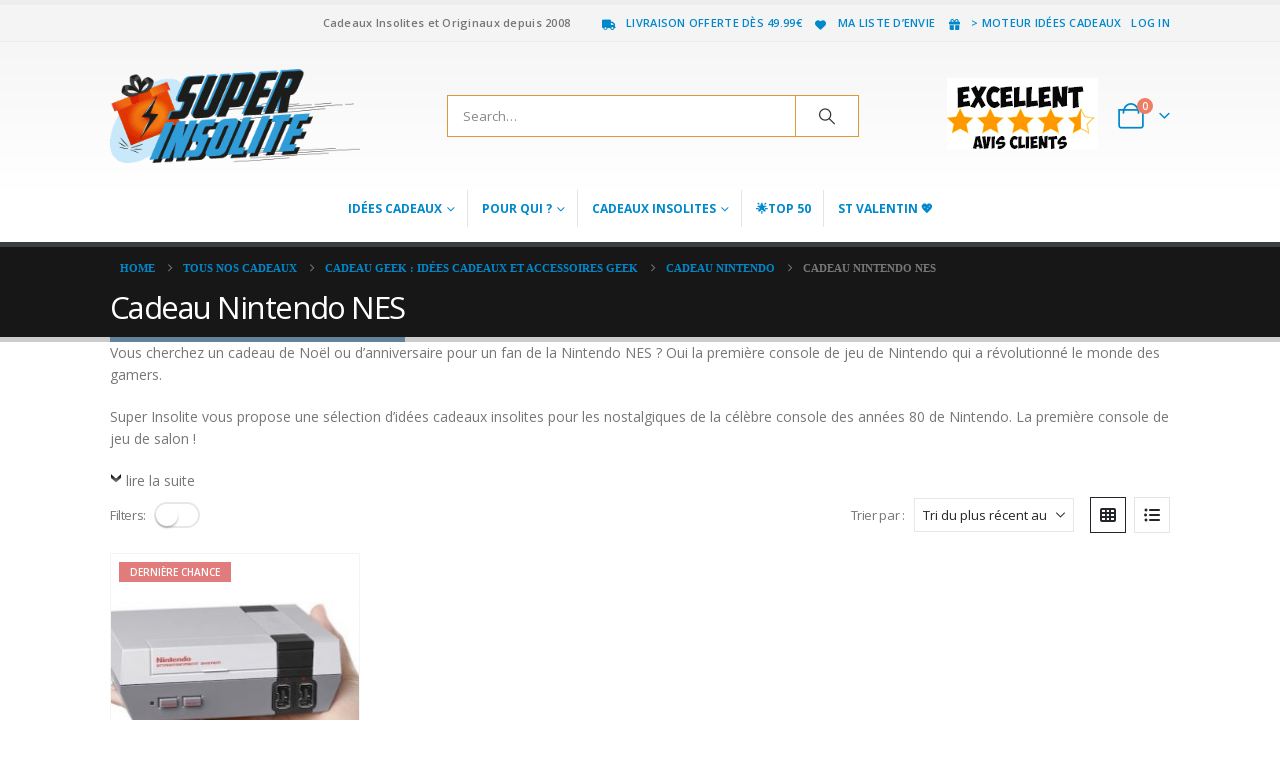

--- FILE ---
content_type: text/html; charset=UTF-8
request_url: https://www.super-insolite.com/categorie/cadeaux-pour-geek/nintendo/cadeau-nintendo-nes/?doing_wp_cron=1680425852.8776168823242187500000
body_size: 42882
content:
	<!DOCTYPE html>
	<html  lang="fr-FR" prefix="og: http://ogp.me/ns# fb: http://ogp.me/ns/fb#">
	<head>
		<meta http-equiv="X-UA-Compatible" content="IE=edge" />
		<meta http-equiv="Content-Type" content="text/html; charset=UTF-8" />
		<meta name="viewport" content="width=device-width, initial-scale=1, minimum-scale=1" />

		<link rel="profile" href="https://gmpg.org/xfn/11" />
		<link rel="pingback" href="https://www.super-insolite.com/xmlrpc.php" />
						<script>document.documentElement.className = document.documentElement.className + ' yes-js js_active js'</script>
			<title>Cadeau Nintendo NES &#8211; Super Insolite</title>
	<style>img:is([sizes="auto" i], [sizes^="auto," i]) { contain-intrinsic-size: 3000px 1500px }</style>
	<meta name="robots" content="index, follow, max-snippet:-1, max-image-preview:large, max-video-preview:-1">
<link rel="canonical" href="https://www.super-insolite.com/categorie/cadeaux-pour-geek/nintendo/cadeau-nintendo-nes/">
<meta property="og:url" content="https://www.super-insolite.com/categorie/cadeaux-pour-geek/nintendo/cadeau-nintendo-nes/">
<meta property="og:site_name" content="Super Insolite">
<meta property="og:locale" content="fr_FR">
<meta property="og:type" content="object">
<meta property="og:title" content="Cadeau Nintendo NES - Super Insolite">
<meta property="og:description" content="Vous cherchez un cadeau de Noël ou d&rsquo;anniversaire pour un fan de la Nintendo NES ? Oui la première console de jeu de Nintendo qui a révolutionné le monde des gamers. Super Insolite vous propose une sélection d&rsquo;idées cadeaux insolites pour les nostalgiques de la célèbre console des années 80… - Super Insolite">
<meta property="fb:pages" content="">
<meta property="fb:admins" content="">
<meta property="fb:app_id" content="">
<meta name="twitter:card" content="summary">
<meta name="twitter:title" content="Cadeau Nintendo NES - Super Insolite">
<meta name="twitter:description" content="Vous cherchez un cadeau de Noël ou d&rsquo;anniversaire pour un fan de la Nintendo NES ? Oui la première console de jeu de Nintendo qui a révolutionné le monde des gamers. Super Insolite vous propose une sélection d&rsquo;idées cadeaux insolites pour les nostalgiques de la célèbre console des années 80… - Super Insolite">
<link href='https://fonts.gstatic.com' crossorigin rel='preconnect' />
<link rel="alternate" type="application/rss+xml" title="Super Insolite &raquo; Flux" href="https://www.super-insolite.com/feed/" />
<link rel="alternate" type="application/rss+xml" title="Super Insolite &raquo; Flux des commentaires" href="https://www.super-insolite.com/comments/feed/" />
<link rel="alternate" type="application/rss+xml" title="Flux pour Super Insolite &raquo; Cadeau Nintendo NES Catégorie" href="https://www.super-insolite.com/categorie/cadeaux-pour-geek/nintendo/cadeau-nintendo-nes/feed/" />
		<link rel="shortcut icon" href="//www.super-insolite.com/wp-content/uploads/2018/11/cadeau-seul.png" type="image/x-icon" />
				<link rel="apple-touch-icon" href="//wwwsuper-insolitecomrec.ziofix.net/wp-content/themes/porto/porto/images/logo/apple-touch-icon.png" />
				<link rel="apple-touch-icon" sizes="120x120" href="//wwwsuper-insolitecomrec.ziofix.net/wp-content/themes/porto/porto/images/logo/apple-touch-icon_120x120.png" />
				<link rel="apple-touch-icon" sizes="76x76" href="//wwwsuper-insolitecomrec.ziofix.net/wp-content/themes/porto/porto/images/logo/apple-touch-icon_76x76.png" />
				<link rel="apple-touch-icon" sizes="152x152" href="//wwwsuper-insolitecomrec.ziofix.net/wp-content/themes/porto/porto/images/logo/apple-touch-icon_152x152.png" />
		<script>
window._wpemojiSettings = {"baseUrl":"https:\/\/s.w.org\/images\/core\/emoji\/16.0.1\/72x72\/","ext":".png","svgUrl":"https:\/\/s.w.org\/images\/core\/emoji\/16.0.1\/svg\/","svgExt":".svg","source":{"concatemoji":"https:\/\/www.super-insolite.com\/wp-includes\/js\/wp-emoji-release.min.js?ver=6.8.3"}};
/*! This file is auto-generated */
!function(s,n){var o,i,e;function c(e){try{var t={supportTests:e,timestamp:(new Date).valueOf()};sessionStorage.setItem(o,JSON.stringify(t))}catch(e){}}function p(e,t,n){e.clearRect(0,0,e.canvas.width,e.canvas.height),e.fillText(t,0,0);var t=new Uint32Array(e.getImageData(0,0,e.canvas.width,e.canvas.height).data),a=(e.clearRect(0,0,e.canvas.width,e.canvas.height),e.fillText(n,0,0),new Uint32Array(e.getImageData(0,0,e.canvas.width,e.canvas.height).data));return t.every(function(e,t){return e===a[t]})}function u(e,t){e.clearRect(0,0,e.canvas.width,e.canvas.height),e.fillText(t,0,0);for(var n=e.getImageData(16,16,1,1),a=0;a<n.data.length;a++)if(0!==n.data[a])return!1;return!0}function f(e,t,n,a){switch(t){case"flag":return n(e,"\ud83c\udff3\ufe0f\u200d\u26a7\ufe0f","\ud83c\udff3\ufe0f\u200b\u26a7\ufe0f")?!1:!n(e,"\ud83c\udde8\ud83c\uddf6","\ud83c\udde8\u200b\ud83c\uddf6")&&!n(e,"\ud83c\udff4\udb40\udc67\udb40\udc62\udb40\udc65\udb40\udc6e\udb40\udc67\udb40\udc7f","\ud83c\udff4\u200b\udb40\udc67\u200b\udb40\udc62\u200b\udb40\udc65\u200b\udb40\udc6e\u200b\udb40\udc67\u200b\udb40\udc7f");case"emoji":return!a(e,"\ud83e\udedf")}return!1}function g(e,t,n,a){var r="undefined"!=typeof WorkerGlobalScope&&self instanceof WorkerGlobalScope?new OffscreenCanvas(300,150):s.createElement("canvas"),o=r.getContext("2d",{willReadFrequently:!0}),i=(o.textBaseline="top",o.font="600 32px Arial",{});return e.forEach(function(e){i[e]=t(o,e,n,a)}),i}function t(e){var t=s.createElement("script");t.src=e,t.defer=!0,s.head.appendChild(t)}"undefined"!=typeof Promise&&(o="wpEmojiSettingsSupports",i=["flag","emoji"],n.supports={everything:!0,everythingExceptFlag:!0},e=new Promise(function(e){s.addEventListener("DOMContentLoaded",e,{once:!0})}),new Promise(function(t){var n=function(){try{var e=JSON.parse(sessionStorage.getItem(o));if("object"==typeof e&&"number"==typeof e.timestamp&&(new Date).valueOf()<e.timestamp+604800&&"object"==typeof e.supportTests)return e.supportTests}catch(e){}return null}();if(!n){if("undefined"!=typeof Worker&&"undefined"!=typeof OffscreenCanvas&&"undefined"!=typeof URL&&URL.createObjectURL&&"undefined"!=typeof Blob)try{var e="postMessage("+g.toString()+"("+[JSON.stringify(i),f.toString(),p.toString(),u.toString()].join(",")+"));",a=new Blob([e],{type:"text/javascript"}),r=new Worker(URL.createObjectURL(a),{name:"wpTestEmojiSupports"});return void(r.onmessage=function(e){c(n=e.data),r.terminate(),t(n)})}catch(e){}c(n=g(i,f,p,u))}t(n)}).then(function(e){for(var t in e)n.supports[t]=e[t],n.supports.everything=n.supports.everything&&n.supports[t],"flag"!==t&&(n.supports.everythingExceptFlag=n.supports.everythingExceptFlag&&n.supports[t]);n.supports.everythingExceptFlag=n.supports.everythingExceptFlag&&!n.supports.flag,n.DOMReady=!1,n.readyCallback=function(){n.DOMReady=!0}}).then(function(){return e}).then(function(){var e;n.supports.everything||(n.readyCallback(),(e=n.source||{}).concatemoji?t(e.concatemoji):e.wpemoji&&e.twemoji&&(t(e.twemoji),t(e.wpemoji)))}))}((window,document),window._wpemojiSettings);
</script>
<style id='wp-emoji-styles-inline-css'>

	img.wp-smiley, img.emoji {
		display: inline !important;
		border: none !important;
		box-shadow: none !important;
		height: 1em !important;
		width: 1em !important;
		margin: 0 0.07em !important;
		vertical-align: -0.1em !important;
		background: none !important;
		padding: 0 !important;
	}
</style>
<link rel='stylesheet' id='wp-block-library-css' href='https://www.super-insolite.com/wp-includes/css/dist/block-library/style.min.css?ver=6.8.3' media='all' />
<style id='wp-block-library-theme-inline-css'>
.wp-block-audio :where(figcaption){color:#555;font-size:13px;text-align:center}.is-dark-theme .wp-block-audio :where(figcaption){color:#ffffffa6}.wp-block-audio{margin:0 0 1em}.wp-block-code{border:1px solid #ccc;border-radius:4px;font-family:Menlo,Consolas,monaco,monospace;padding:.8em 1em}.wp-block-embed :where(figcaption){color:#555;font-size:13px;text-align:center}.is-dark-theme .wp-block-embed :where(figcaption){color:#ffffffa6}.wp-block-embed{margin:0 0 1em}.blocks-gallery-caption{color:#555;font-size:13px;text-align:center}.is-dark-theme .blocks-gallery-caption{color:#ffffffa6}:root :where(.wp-block-image figcaption){color:#555;font-size:13px;text-align:center}.is-dark-theme :root :where(.wp-block-image figcaption){color:#ffffffa6}.wp-block-image{margin:0 0 1em}.wp-block-pullquote{border-bottom:4px solid;border-top:4px solid;color:currentColor;margin-bottom:1.75em}.wp-block-pullquote cite,.wp-block-pullquote footer,.wp-block-pullquote__citation{color:currentColor;font-size:.8125em;font-style:normal;text-transform:uppercase}.wp-block-quote{border-left:.25em solid;margin:0 0 1.75em;padding-left:1em}.wp-block-quote cite,.wp-block-quote footer{color:currentColor;font-size:.8125em;font-style:normal;position:relative}.wp-block-quote:where(.has-text-align-right){border-left:none;border-right:.25em solid;padding-left:0;padding-right:1em}.wp-block-quote:where(.has-text-align-center){border:none;padding-left:0}.wp-block-quote.is-large,.wp-block-quote.is-style-large,.wp-block-quote:where(.is-style-plain){border:none}.wp-block-search .wp-block-search__label{font-weight:700}.wp-block-search__button{border:1px solid #ccc;padding:.375em .625em}:where(.wp-block-group.has-background){padding:1.25em 2.375em}.wp-block-separator.has-css-opacity{opacity:.4}.wp-block-separator{border:none;border-bottom:2px solid;margin-left:auto;margin-right:auto}.wp-block-separator.has-alpha-channel-opacity{opacity:1}.wp-block-separator:not(.is-style-wide):not(.is-style-dots){width:100px}.wp-block-separator.has-background:not(.is-style-dots){border-bottom:none;height:1px}.wp-block-separator.has-background:not(.is-style-wide):not(.is-style-dots){height:2px}.wp-block-table{margin:0 0 1em}.wp-block-table td,.wp-block-table th{word-break:normal}.wp-block-table :where(figcaption){color:#555;font-size:13px;text-align:center}.is-dark-theme .wp-block-table :where(figcaption){color:#ffffffa6}.wp-block-video :where(figcaption){color:#555;font-size:13px;text-align:center}.is-dark-theme .wp-block-video :where(figcaption){color:#ffffffa6}.wp-block-video{margin:0 0 1em}:root :where(.wp-block-template-part.has-background){margin-bottom:0;margin-top:0;padding:1.25em 2.375em}
</style>
<style id='classic-theme-styles-inline-css'>
/*! This file is auto-generated */
.wp-block-button__link{color:#fff;background-color:#32373c;border-radius:9999px;box-shadow:none;text-decoration:none;padding:calc(.667em + 2px) calc(1.333em + 2px);font-size:1.125em}.wp-block-file__button{background:#32373c;color:#fff;text-decoration:none}
</style>
<link rel='stylesheet' id='jquery-selectBox-css' href='https://www.super-insolite.com/wp-content/plugins/yith-woocommerce-wishlist/assets/css/jquery.selectBox.css?ver=1.2.0' media='all' />
<link rel='stylesheet' id='woocommerce_prettyPhoto_css-css' href='//www.super-insolite.com/wp-content/plugins/woocommerce/assets/css/prettyPhoto.css?ver=3.1.6' media='all' />
<link rel='stylesheet' id='yith-wcwl-main-css' href='https://www.super-insolite.com/wp-content/plugins/yith-woocommerce-wishlist/assets/css/style.css?ver=4.10.0' media='all' />
<style id='yith-wcwl-main-inline-css'>
 :root { --add-to-wishlist-icon-color: #222529; --added-to-wishlist-icon-color: #e27c7c; --rounded-corners-radius: 16px; --add-to-cart-rounded-corners-radius: 16px; --feedback-duration: 3s } 
 :root { --add-to-wishlist-icon-color: #222529; --added-to-wishlist-icon-color: #e27c7c; --rounded-corners-radius: 16px; --add-to-cart-rounded-corners-radius: 16px; --feedback-duration: 3s } 
</style>
<style id='global-styles-inline-css'>
:root{--wp--preset--aspect-ratio--square: 1;--wp--preset--aspect-ratio--4-3: 4/3;--wp--preset--aspect-ratio--3-4: 3/4;--wp--preset--aspect-ratio--3-2: 3/2;--wp--preset--aspect-ratio--2-3: 2/3;--wp--preset--aspect-ratio--16-9: 16/9;--wp--preset--aspect-ratio--9-16: 9/16;--wp--preset--color--black: #000000;--wp--preset--color--cyan-bluish-gray: #abb8c3;--wp--preset--color--white: #ffffff;--wp--preset--color--pale-pink: #f78da7;--wp--preset--color--vivid-red: #cf2e2e;--wp--preset--color--luminous-vivid-orange: #ff6900;--wp--preset--color--luminous-vivid-amber: #fcb900;--wp--preset--color--light-green-cyan: #7bdcb5;--wp--preset--color--vivid-green-cyan: #00d084;--wp--preset--color--pale-cyan-blue: #8ed1fc;--wp--preset--color--vivid-cyan-blue: #0693e3;--wp--preset--color--vivid-purple: #9b51e0;--wp--preset--color--primary: var(--porto-primary-color);--wp--preset--color--secondary: var(--porto-secondary-color);--wp--preset--color--tertiary: var(--porto-tertiary-color);--wp--preset--color--quaternary: var(--porto-quaternary-color);--wp--preset--color--dark: var(--porto-dark-color);--wp--preset--color--light: var(--porto-light-color);--wp--preset--color--primary-hover: var(--porto-primary-light-5);--wp--preset--gradient--vivid-cyan-blue-to-vivid-purple: linear-gradient(135deg,rgba(6,147,227,1) 0%,rgb(155,81,224) 100%);--wp--preset--gradient--light-green-cyan-to-vivid-green-cyan: linear-gradient(135deg,rgb(122,220,180) 0%,rgb(0,208,130) 100%);--wp--preset--gradient--luminous-vivid-amber-to-luminous-vivid-orange: linear-gradient(135deg,rgba(252,185,0,1) 0%,rgba(255,105,0,1) 100%);--wp--preset--gradient--luminous-vivid-orange-to-vivid-red: linear-gradient(135deg,rgba(255,105,0,1) 0%,rgb(207,46,46) 100%);--wp--preset--gradient--very-light-gray-to-cyan-bluish-gray: linear-gradient(135deg,rgb(238,238,238) 0%,rgb(169,184,195) 100%);--wp--preset--gradient--cool-to-warm-spectrum: linear-gradient(135deg,rgb(74,234,220) 0%,rgb(151,120,209) 20%,rgb(207,42,186) 40%,rgb(238,44,130) 60%,rgb(251,105,98) 80%,rgb(254,248,76) 100%);--wp--preset--gradient--blush-light-purple: linear-gradient(135deg,rgb(255,206,236) 0%,rgb(152,150,240) 100%);--wp--preset--gradient--blush-bordeaux: linear-gradient(135deg,rgb(254,205,165) 0%,rgb(254,45,45) 50%,rgb(107,0,62) 100%);--wp--preset--gradient--luminous-dusk: linear-gradient(135deg,rgb(255,203,112) 0%,rgb(199,81,192) 50%,rgb(65,88,208) 100%);--wp--preset--gradient--pale-ocean: linear-gradient(135deg,rgb(255,245,203) 0%,rgb(182,227,212) 50%,rgb(51,167,181) 100%);--wp--preset--gradient--electric-grass: linear-gradient(135deg,rgb(202,248,128) 0%,rgb(113,206,126) 100%);--wp--preset--gradient--midnight: linear-gradient(135deg,rgb(2,3,129) 0%,rgb(40,116,252) 100%);--wp--preset--font-size--small: 13px;--wp--preset--font-size--medium: 20px;--wp--preset--font-size--large: 36px;--wp--preset--font-size--x-large: 42px;--wp--preset--spacing--20: 0.44rem;--wp--preset--spacing--30: 0.67rem;--wp--preset--spacing--40: 1rem;--wp--preset--spacing--50: 1.5rem;--wp--preset--spacing--60: 2.25rem;--wp--preset--spacing--70: 3.38rem;--wp--preset--spacing--80: 5.06rem;--wp--preset--shadow--natural: 6px 6px 9px rgba(0, 0, 0, 0.2);--wp--preset--shadow--deep: 12px 12px 50px rgba(0, 0, 0, 0.4);--wp--preset--shadow--sharp: 6px 6px 0px rgba(0, 0, 0, 0.2);--wp--preset--shadow--outlined: 6px 6px 0px -3px rgba(255, 255, 255, 1), 6px 6px rgba(0, 0, 0, 1);--wp--preset--shadow--crisp: 6px 6px 0px rgba(0, 0, 0, 1);}:where(.is-layout-flex){gap: 0.5em;}:where(.is-layout-grid){gap: 0.5em;}body .is-layout-flex{display: flex;}.is-layout-flex{flex-wrap: wrap;align-items: center;}.is-layout-flex > :is(*, div){margin: 0;}body .is-layout-grid{display: grid;}.is-layout-grid > :is(*, div){margin: 0;}:where(.wp-block-columns.is-layout-flex){gap: 2em;}:where(.wp-block-columns.is-layout-grid){gap: 2em;}:where(.wp-block-post-template.is-layout-flex){gap: 1.25em;}:where(.wp-block-post-template.is-layout-grid){gap: 1.25em;}.has-black-color{color: var(--wp--preset--color--black) !important;}.has-cyan-bluish-gray-color{color: var(--wp--preset--color--cyan-bluish-gray) !important;}.has-white-color{color: var(--wp--preset--color--white) !important;}.has-pale-pink-color{color: var(--wp--preset--color--pale-pink) !important;}.has-vivid-red-color{color: var(--wp--preset--color--vivid-red) !important;}.has-luminous-vivid-orange-color{color: var(--wp--preset--color--luminous-vivid-orange) !important;}.has-luminous-vivid-amber-color{color: var(--wp--preset--color--luminous-vivid-amber) !important;}.has-light-green-cyan-color{color: var(--wp--preset--color--light-green-cyan) !important;}.has-vivid-green-cyan-color{color: var(--wp--preset--color--vivid-green-cyan) !important;}.has-pale-cyan-blue-color{color: var(--wp--preset--color--pale-cyan-blue) !important;}.has-vivid-cyan-blue-color{color: var(--wp--preset--color--vivid-cyan-blue) !important;}.has-vivid-purple-color{color: var(--wp--preset--color--vivid-purple) !important;}.has-black-background-color{background-color: var(--wp--preset--color--black) !important;}.has-cyan-bluish-gray-background-color{background-color: var(--wp--preset--color--cyan-bluish-gray) !important;}.has-white-background-color{background-color: var(--wp--preset--color--white) !important;}.has-pale-pink-background-color{background-color: var(--wp--preset--color--pale-pink) !important;}.has-vivid-red-background-color{background-color: var(--wp--preset--color--vivid-red) !important;}.has-luminous-vivid-orange-background-color{background-color: var(--wp--preset--color--luminous-vivid-orange) !important;}.has-luminous-vivid-amber-background-color{background-color: var(--wp--preset--color--luminous-vivid-amber) !important;}.has-light-green-cyan-background-color{background-color: var(--wp--preset--color--light-green-cyan) !important;}.has-vivid-green-cyan-background-color{background-color: var(--wp--preset--color--vivid-green-cyan) !important;}.has-pale-cyan-blue-background-color{background-color: var(--wp--preset--color--pale-cyan-blue) !important;}.has-vivid-cyan-blue-background-color{background-color: var(--wp--preset--color--vivid-cyan-blue) !important;}.has-vivid-purple-background-color{background-color: var(--wp--preset--color--vivid-purple) !important;}.has-black-border-color{border-color: var(--wp--preset--color--black) !important;}.has-cyan-bluish-gray-border-color{border-color: var(--wp--preset--color--cyan-bluish-gray) !important;}.has-white-border-color{border-color: var(--wp--preset--color--white) !important;}.has-pale-pink-border-color{border-color: var(--wp--preset--color--pale-pink) !important;}.has-vivid-red-border-color{border-color: var(--wp--preset--color--vivid-red) !important;}.has-luminous-vivid-orange-border-color{border-color: var(--wp--preset--color--luminous-vivid-orange) !important;}.has-luminous-vivid-amber-border-color{border-color: var(--wp--preset--color--luminous-vivid-amber) !important;}.has-light-green-cyan-border-color{border-color: var(--wp--preset--color--light-green-cyan) !important;}.has-vivid-green-cyan-border-color{border-color: var(--wp--preset--color--vivid-green-cyan) !important;}.has-pale-cyan-blue-border-color{border-color: var(--wp--preset--color--pale-cyan-blue) !important;}.has-vivid-cyan-blue-border-color{border-color: var(--wp--preset--color--vivid-cyan-blue) !important;}.has-vivid-purple-border-color{border-color: var(--wp--preset--color--vivid-purple) !important;}.has-vivid-cyan-blue-to-vivid-purple-gradient-background{background: var(--wp--preset--gradient--vivid-cyan-blue-to-vivid-purple) !important;}.has-light-green-cyan-to-vivid-green-cyan-gradient-background{background: var(--wp--preset--gradient--light-green-cyan-to-vivid-green-cyan) !important;}.has-luminous-vivid-amber-to-luminous-vivid-orange-gradient-background{background: var(--wp--preset--gradient--luminous-vivid-amber-to-luminous-vivid-orange) !important;}.has-luminous-vivid-orange-to-vivid-red-gradient-background{background: var(--wp--preset--gradient--luminous-vivid-orange-to-vivid-red) !important;}.has-very-light-gray-to-cyan-bluish-gray-gradient-background{background: var(--wp--preset--gradient--very-light-gray-to-cyan-bluish-gray) !important;}.has-cool-to-warm-spectrum-gradient-background{background: var(--wp--preset--gradient--cool-to-warm-spectrum) !important;}.has-blush-light-purple-gradient-background{background: var(--wp--preset--gradient--blush-light-purple) !important;}.has-blush-bordeaux-gradient-background{background: var(--wp--preset--gradient--blush-bordeaux) !important;}.has-luminous-dusk-gradient-background{background: var(--wp--preset--gradient--luminous-dusk) !important;}.has-pale-ocean-gradient-background{background: var(--wp--preset--gradient--pale-ocean) !important;}.has-electric-grass-gradient-background{background: var(--wp--preset--gradient--electric-grass) !important;}.has-midnight-gradient-background{background: var(--wp--preset--gradient--midnight) !important;}.has-small-font-size{font-size: var(--wp--preset--font-size--small) !important;}.has-medium-font-size{font-size: var(--wp--preset--font-size--medium) !important;}.has-large-font-size{font-size: var(--wp--preset--font-size--large) !important;}.has-x-large-font-size{font-size: var(--wp--preset--font-size--x-large) !important;}
:where(.wp-block-post-template.is-layout-flex){gap: 1.25em;}:where(.wp-block-post-template.is-layout-grid){gap: 1.25em;}
:where(.wp-block-columns.is-layout-flex){gap: 2em;}:where(.wp-block-columns.is-layout-grid){gap: 2em;}
:root :where(.wp-block-pullquote){font-size: 1.5em;line-height: 1.6;}
</style>
<link rel='stylesheet' id='collapscore-css-css' href='https://www.super-insolite.com/wp-content/plugins/jquery-collapse-o-matic/css/core_style.css?ver=1.0' media='all' />
<link rel='stylesheet' id='collapseomatic-css-css' href='https://www.super-insolite.com/wp-content/plugins/jquery-collapse-o-matic/css/light_style.css?ver=1.6' media='all' />
<link rel='stylesheet' id='sr7css-css' href='//www.super-insolite.com/wp-content/plugins/revslider/public/css/sr7.css?ver=6.7.38' media='all' />
<link rel='stylesheet' id='widgetopts-styles-css' href='https://www.super-insolite.com/wp-content/plugins/widget-options/assets/css/widget-options.css?ver=4.1.3' media='all' />
<style id='woocommerce-inline-inline-css'>
.woocommerce form .form-row .required { visibility: visible; }
</style>
<link rel='stylesheet' id='brands-styles-css' href='https://www.super-insolite.com/wp-content/plugins/woocommerce/assets/css/brands.css?ver=10.2.2' media='all' />
<link rel='stylesheet' id='yith-wfbt-style-css' href='https://www.super-insolite.com/wp-content/plugins/yith-woocommerce-frequently-bought-together-premium/assets/css/yith-wfbt.css?ver=6.8.3' media='all' />
<style id='yith-wfbt-style-inline-css'>

                .yith-wfbt-submit-block .yith-wfbt-submit-button{background: #73cf11 !important;color: #ffffff !important;border-color: #73cf11 !important;}
                .yith-wfbt-submit-block .yith-wfbt-submit-button:hover{background: #4bab4f !important;color: #ffffff !important;border-color: #4bab4f !important;}
                .yith-wfbt-form{background: #ffffff;}
</style>
<link rel='stylesheet' id='porto-fs-progress-bar-css' href='https://www.super-insolite.com/wp-content/themes/porto/inc/lib/woocommerce-shipping-progress-bar/shipping-progress-bar.css?ver=7.6.2' media='all' />
<link rel='stylesheet' id='porto-css-vars-css' href='https://www.super-insolite.com/wp-content/uploads/porto_styles/theme_css_vars.css?ver=7.6.2' media='all' />
<link rel='stylesheet' id='js_composer_front-css' href='https://www.super-insolite.com/wp-content/uploads/porto_styles/js_composer.css?ver=7.6.2' media='all' />
<link rel='stylesheet' id='bootstrap-css' href='https://www.super-insolite.com/wp-content/uploads/porto_styles/bootstrap.css?ver=7.6.2' media='all' />
<link rel='stylesheet' id='porto-plugins-css' href='https://www.super-insolite.com/wp-content/themes/porto/css/plugins.css?ver=7.6.2' media='all' />
<link rel='stylesheet' id='porto-theme-css' href='https://www.super-insolite.com/wp-content/themes/porto/css/theme.css?ver=7.6.2' media='all' />
<link rel='stylesheet' id='porto-animate-css' href='https://www.super-insolite.com/wp-content/themes/porto/css/part/animate.css?ver=7.6.2' media='all' />
<link rel='stylesheet' id='porto-widget-contact-info-css' href='https://www.super-insolite.com/wp-content/themes/porto/css/part/widget-contact-info.css?ver=7.6.2' media='all' />
<link rel='stylesheet' id='porto-widget-text-css' href='https://www.super-insolite.com/wp-content/themes/porto/css/part/widget-text.css?ver=7.6.2' media='all' />
<link rel='stylesheet' id='porto-widget-follow-us-css' href='https://www.super-insolite.com/wp-content/themes/porto/css/part/widget-follow-us.css?ver=7.6.2' media='all' />
<link rel='stylesheet' id='porto-blog-legacy-css' href='https://www.super-insolite.com/wp-content/themes/porto/css/part/blog-legacy.css?ver=7.6.2' media='all' />
<link rel='stylesheet' id='porto-header-shop-css' href='https://www.super-insolite.com/wp-content/themes/porto/css/part/header-shop.css?ver=7.6.2' media='all' />
<link rel='stylesheet' id='porto-header-legacy-css' href='https://www.super-insolite.com/wp-content/themes/porto/css/part/header-legacy.css?ver=7.6.2' media='all' />
<link rel='stylesheet' id='porto-footer-legacy-css' href='https://www.super-insolite.com/wp-content/themes/porto/css/part/footer-legacy.css?ver=7.6.2' media='all' />
<link rel='stylesheet' id='porto-side-nav-panel-css' href='https://www.super-insolite.com/wp-content/themes/porto/css/part/side-nav-panel.css?ver=7.6.2' media='all' />
<link rel='stylesheet' id='porto-footer-ribbon-css' href='https://www.super-insolite.com/wp-content/themes/porto/css/part/footer-ribbon.css?ver=7.6.2' media='all' />
<link rel='stylesheet' id='porto-revslider-css' href='https://www.super-insolite.com/wp-content/themes/porto/css/part/revslider.css?ver=7.6.2' media='all' />
<link rel='stylesheet' id='porto-sitemap-css' href='https://www.super-insolite.com/wp-content/themes/porto/css/part/sitemap.css?ver=7.6.2' media='all' />
<link rel='stylesheet' id='porto-media-mobile-sidebar-css' href='https://www.super-insolite.com/wp-content/themes/porto/css/part/media-mobile-sidebar.css?ver=7.6.2' media='(max-width:991px)' />
<link rel='stylesheet' id='porto-shortcodes-css' href='https://www.super-insolite.com/wp-content/uploads/porto_styles/shortcodes.css?ver=7.6.2' media='all' />
<link rel='stylesheet' id='porto-theme-shop-css' href='https://www.super-insolite.com/wp-content/themes/porto/css/theme_shop.css?ver=7.6.2' media='all' />
<link rel='stylesheet' id='porto-shop-legacy-css' href='https://www.super-insolite.com/wp-content/themes/porto/css/part/shop-legacy.css?ver=7.6.2' media='all' />
<link rel='stylesheet' id='porto-shop-sidebar-base-css' href='https://www.super-insolite.com/wp-content/themes/porto/css/part/shop-sidebar-base.css?ver=7.6.2' media='all' />
<link rel='stylesheet' id='porto-woo-widget-price-filter-css' href='https://www.super-insolite.com/wp-content/themes/porto/css/part/woo-widget-porto-price-filter.css?ver=7.6.2' media='all' />
<link rel='stylesheet' id='porto-wooco-widget-price-filter-css' href='https://www.super-insolite.com/wp-content/themes/porto/css/part/woo-widget-price-filter.css?ver=7.6.2' media='all' />
<link rel='stylesheet' id='porto-shop-toolbar-css' href='https://www.super-insolite.com/wp-content/themes/porto/css/theme/shop/other/toolbar.css?ver=7.6.2' media='all' />
<link rel='stylesheet' id='porto-shop-fbt-css' href='https://www.super-insolite.com/wp-content/themes/porto/css/theme/shop/other/fbt.css?ver=7.6.2' media='all' />
<link rel='stylesheet' id='porto-theme-wpb-css' href='https://www.super-insolite.com/wp-content/themes/porto/css/theme_wpb.css?ver=7.6.2' media='all' />
<link rel='stylesheet' id='porto-dynamic-style-css' href='https://www.super-insolite.com/wp-content/uploads/porto_styles/dynamic_style.css?ver=7.6.2' media='all' />
<link rel='stylesheet' id='porto-type-builder-css' href='https://www.super-insolite.com/wp-content/plugins/porto-functionality/builders/assets/type-builder.css?ver=3.7.0' media='all' />
<link rel='stylesheet' id='porto-shop-filter-css' href='https://www.super-insolite.com/wp-content/themes/porto/css/theme/shop/shop-filter/horizontal.css?ver=7.6.2' media='all' />
<link rel='stylesheet' id='porto-account-login-style-css' href='https://www.super-insolite.com/wp-content/themes/porto/css/theme/shop/login-style/account-login.css?ver=7.6.2' media='all' />
<link rel='stylesheet' id='porto-theme-woopage-css' href='https://www.super-insolite.com/wp-content/themes/porto/css/theme/shop/other/woopage.css?ver=7.6.2' media='all' />
<link rel='stylesheet' id='porto-style-css' href='https://www.super-insolite.com/wp-content/themes/porto/style.css?ver=7.6.2' media='all' />
<style id='porto-style-inline-css'>
.side-header-narrow-bar-logo{max-width:250px}#header,.sticky-header .header-main.sticky{border-top:5px solid #ededed}@media (min-width:992px){}.page-top .page-title-wrap{line-height:0}.page-top .page-title:not(.b-none):after{content:'';position:absolute;width:100%;left:0;border-bottom:5px solid var(--porto-primary-color);bottom:-17px}.widget-title,.widgettitle{font-family:Oswald}body.woocommerce .left-sidebar,body.woocommerce .right-sidebar,body.woocommerce .main-content{padding-top:30px}.single-product .product-summary-images{padding-top:22px}.page-top{padding-top:0;min-height:0}.product-layout-extended .product-summary-wrap .summary-before{margin-bottom:0}.single-product .product-layout-transparent{margin-top:-30px}#header .header-contact span{margin-top:-2px !important;display:inline-block;font-size:11px;font-weight:600;text-align:left;letter-spacing:0}#header .header-contact span b{font-size:18px;font-weight:700;display:block;line-height:15px;letter-spacing:0}#mini-cart .cart-items{background-color:#ed7e63}#mini-cart .cart-head:after{color:#606669}.breadcrumb,.page-top ul.breadcrumb>li a{font-family:Oswald;text-transform:uppercase;font-weight:bold;font-size:11px}@media (min-width:992px){#header .searchform input{width:348px}}.home-categories .slider-title{color:#fff;text-align:center}.home-categories .slider-title .inline-title{background:#65829d;padding-left:10px;padding-right:10px;position:relative;z-index:2}.home-categories .slider-title .line{border-bottom:1px solid #7e98b1;left:0 !important;width:100% !important}.home-categories .owl-carousel .owl-nav{top:50%;margin-top:-25px !important;width:100%}.home-categories .owl-carousel .owl-nav .owl-prev{left:-20px}.home-categories .owl-carousel .owl-nav .owl-next{right:-40px}.thumb-info-caption .thumb-info-caption-text,.testimonial.testimonial-style-4 blockquote p{font-size:14px;line-height:1.6em}.home .thumb-info-side-image{border:none}.testimonial.testimonial-style-4 blockquote{padding-left:45px;margin-left:55px;padding-top:5px}.testimonial.testimonial-style-4 blockquote:before,.testimonial.testimonial-style-4 blockquote:after{font-size:45px;color:#65829d}.porto-testimonial{position:relative}.testimonial.testimonial-style-4{padding-top:80px}.testimonial.testimonial-style-4 .testimonial-author{position:absolute;top:0;left:0;margin:0}.testimonial .testimonial-author span{white-space:nowrap}.testimonial .testimonial-author .testimonial-author-thumbnail{margin-right:20px}.home .post-carousel .post-item{position:relative}.home .post-carousel .post-item .post-image{float:left;width:45%;margin-right:20px;margin-bottom:20px;margin-top:0}.home .post-carousel .post-item .post-date{float:none;position:absolute;top:8px;left:8px;background:#65829d;color:#fff;font-family:Oswald;font-weight:400;text-transform:uppercase;padding:10px 0;width:44px}.home .post-carousel .post-item h4{padding-top:15px;font-size:18px;font-weight:600;line-height:1.4em}.home .post-carousel .post-item h4 a{color:inherit}.home .post-carousel .post-item .post-date > span{background:none;color:inherit;padding:0;line-height:1.1em;font-weight:inherit;letter-spacing:.05em}.home .post-carousel .post-item .post-date .day{font-size:18px}.home .post-carousel .post-item .post-date .month{font-size:13px}.home .post-carousel .btn{border:none;background:#e1e6ea;font-family:Oswald;font-size:12px;text-transform:uppercase;padding:8px 16px}.thumb-info .thumb-info-wrap{position:absolute;left:0;top:0;width:100%;height:100%;display:-webkit-flex;display:-moz-flex;display:-ms-flexbox;display:flex;-webkit-align-items:center;-moz-align-items:center;-ms-flex-align:center;align-items:center}.thumb-info .thumb-info-type{padding:0;margin:0;background:none;text-transform:uppercase;opacity:0.5}.thumb-info .thumb-info-title{position:static;padding:0;margin-left:30px;background:none !important}ul.products li.product-category .thumb-info h3{font-family:Oswald;letter-spacing:.1em;font-size:20px}.porto-just-arrived-products .add-links-wrap{display:none}.products-slider.show-nav-title .owl-nav{margin-top:-41px}.owl-carousel.show-nav-title .owl-nav [class*="owl-"]{font-size:14px;color:#738ca5}.owl-carousel.show-nav-title .owl-nav .owl-prev{left:-40px}.owl-carousel.show-nav-title .owl-nav [class*="owl-"]:hover{color:#363636;font-size:14px}.owl-carousel .owl-nav [class*="owl-"]{background:none !important;border:none !important;text-shadow:none}.owl-carousel .owl-nav .owl-prev:before{content:"\e829"}.owl-carousel .owl-nav .owl-next:before{content:"\e828"}.porto-owl-nav-lg .owl-nav [class*="owl-"]{font-size:22px !important;color:#d8d8d8 !important}ul.products li.product-col h3{margin-bottom:12px}ul.products li.product-col .rating-wrap{margin-bottom:5px;margin-top:20px}ul.products li.product-col .price{margin-bottom:18px}.add-links .add_to_cart_button,.add-links .add_to_cart_read_more,.add-links .quickview,.yith-wcwl-add-to-wishlist a,.yith-wcwl-add-to-wishlist span{border:none;background-color:#e1e6ea;color:#3b424b}.add-links .add_to_cart_button:hover,.add-links .add_to_cart_read_more:hover,.add-links .add_to_cart_button:active,.add-links .add_to_cart_read_more:active,.add-links .add_to_cart_button:focus,.add-links .add_to_cart_read_more:focus{background-color:#65829d;color:#fff}.add-links .add_to_cart_button{padding:0 2em}ul.products li.product-col:hover .add-links .add_to_cart_button{padding:0 .7143em}.add-links .add_to_cart_button:before{display:none}ul.products li.product-col:hover .add-links .add_to_cart_button:before{display:inline-block}.star-rating span:before{color:#575f68}.single-product .product-summary-wrap .price,ul.products .price,ul.product_list_widget li .product-details .amount,.widget ul.product_list_widget li .product-details .amount{font-family:'Oswald';font-weight:500;letter-spacing:.005em;color:#0e2f40}.product-layout-wide_grid .product-summary-wrap{margin-top:0}.section-title,.slider-title,.widget .widgettitle,.widget .widget-title,.widget .widgettitle a,.widget .widget-title a,.widget_calendar caption{color:#000}.sidebar-content{color:#000}body.woocommerce-page.archive .sidebar-content{border:none}body.woocommerce-page.archive .sidebar-content aside.widget{border-bottom:none;padding:0 0 20px 0}body.woocommerce-page.archive .sidebar-content .widget .widget-title{border-bottom:1px solid #dfdfdf;padding-bottom:10px}.widget_product_categories ul li > a,.widget_price_filter ul li > a,.widget_layered_nav ul li > a,.widget_layered_nav_filters ul li > a,.widget_rating_filter ul li > a,.widget_product_categories ol li > a,.widget_price_filter ol li > a,.widget_layered_nav ol li > a,.widget_layered_nav_filters ol li > a,.widget_rating_filter ol li > a{color:#000}.sidebar .product-categories li>a,.widget>div>ul,.widget>ul{font-weight:400;font-size:13px}.widget>div>ul li,.widget>ul li{line-height:1.8}.widget_product_categories .widget-title .toggle,.widget_price_filter .widget-title .toggle,.widget_layered_nav .widget-title .toggle,.widget_layered_nav_filters .widget-title .toggle,.widget_rating_filter .widget-title .toggle{margin-top:-1.2em}.sidebar-content .filter-item-list .filter-color{margin-bottom:10px;text-indent:35px;line-height:16px}.sidebar-content .filter-item-list{display:block}#footer{font-size:13px}#footer .row > div:last-child .widget{margin-top:0;margin-bottom:0}#footer h1,#footer h2,#footer h3,#footer h4,#footer h5,#footer h6,#footer .widgettitle,#footer .widget-title,#footer .contact-details strong{font-family:Oswald;font-weight:bold;letter-spacing:0;text-transform:uppercase}#footer .widgettitle,#footer .widget-title{font-size:16px}#footer .footer-main > .container:after{content:'';position:absolute;left:10px;bottom:0;width:calc(100% - 20px);border-bottom:1px solid #353a3e}#footer .widget_wysija_cont .wysija-input,#footer .widget_wysija_cont .wysija-submit{height:48px;background:none;border:1px solid #353a3e}#footer .widget_wysija_cont .wysija-submit{color:#fff;padding-left:20px;padding-right:20px}#footer .widget .widget_wysija{max-width:none}#footer .widget.contact-info .contact-details i{display:none}#footer .widget.contact-info .contact-details strong,#footer .widget.contact-info .contact-details span{line-height:20px;padding-left:0}.rtl #header .header-contact span{text-align:right}.rtl .owl-carousel.show-nav-title .owl-nav .owl-prev{left:auto;right:-40px}.rtl .owl-carousel .owl-nav .owl-prev:before{content:"\e828"}.rtl .owl-carousel .owl-nav .owl-next:before{content:"\e829"}.rtl .home-categories .slider-title .line{left:auto !important;right:0 !important}.rtl .home-categories .owl-carousel .owl-nav .owl-prev{right:-20px;left:auto}.rtl .home-categories .owl-carousel .owl-nav .owl-next{left:-40px;right:auto}.rtl .testimonial.testimonial-style-4 blockquote{padding-right:45px;margin-right:55px;padding-left:0;margin-left:0}.rtl .testimonial .testimonial-author .testimonial-author-thumbnail{margin-right:10px;margin-left:20px}.rtl .testimonial.testimonial-style-4 .testimonial-author{left:auto;right:0}.rtl.home .post-carousel .post-item .post-image{float:right;margin-right:0;margin-left:20px}.rtl.home .post-carousel .post-item .post-date{left:auto;right:8px}.rtl .thumb-info .thumb-info-title{margin-left:0;margin-right:30px}.rtl #footer .widget.contact-info .contact-details strong,.rtl #footer .widget.contact-info .contact-details span{padding-right:0}.yith-wacp-content .yith-wacp-related li.product.yith-wacp-related-product .product-price{font-size:6px}.yith-wacp-content .yith-wacp-related a.button.ajax_add_to_cart{display:inline-block;float:left;margin-right:10px}.yith-wacp-content .cart-info > div > span{float:none}.archive.tax-product_cat .archive-products .products-container .product-category .thumb-info-wrapper{background-color:#000}.archive.tax-product_cat .archive-products .products-container .product-category .thumb-info-wrapper img{opacity:0}.archive.tax-product_cat .archive-products .products-container .product-category .thumb-info-wrapper .thumb-info-type{display:none}.collapseomatic_content{display:none}.porto-control-label{color:#222 !important;font-size:15px !important;font-weight:700 !important}.woocommerce-checkout #payment .payment_method_stripe label[for=payment_method_stripe]{padding-left:0 !important}.woocommerce-checkout #payment .payment_method_stripe label[for=payment_method_stripe]::before{background-image:none !important;top:10px !important}.porto-radio .porto-control-label:after{left:5px !important;margin-top:-7px}.payment_methods .payment_method_paypal{background-image:none !important}.payment_methods .payment_method_paypal label{padding-left:0 !important}
</style>
<link rel='stylesheet' id='styles-child-css' href='https://www.super-insolite.com/wp-content/themes/porto-child/style.css?ver=6.8.3' media='all' />
<script src="https://www.super-insolite.com/wp-includes/js/jquery/jquery.min.js?ver=3.7.1" id="jquery-core-js"></script>
<script src="https://www.super-insolite.com/wp-includes/js/jquery/jquery-migrate.min.js?ver=3.4.1" id="jquery-migrate-js"></script>
<script src="//www.super-insolite.com/wp-content/plugins/revslider/public/js/sr7.js?ver=6.7.38" id="sr7-js" async data-wp-strategy="async"></script>
<script src="https://www.super-insolite.com/wp-content/plugins/woocommerce/assets/js/jquery-blockui/jquery.blockUI.min.js?ver=2.7.0-wc.10.2.2" id="jquery-blockui-js" data-wp-strategy="defer"></script>
<script src="https://www.super-insolite.com/wp-content/plugins/woocommerce/assets/js/js-cookie/js.cookie.min.js?ver=2.1.4-wc.10.2.2" id="js-cookie-js" defer data-wp-strategy="defer"></script>
<script id="woocommerce-js-extra">
var woocommerce_params = {"ajax_url":"\/wp-admin\/admin-ajax.php","wc_ajax_url":"\/?wc-ajax=%%endpoint%%","i18n_password_show":"Afficher le mot de passe","i18n_password_hide":"Masquer le mot de passe"};
</script>
<script src="https://www.super-insolite.com/wp-content/plugins/woocommerce/assets/js/frontend/woocommerce.min.js?ver=10.2.2" id="woocommerce-js" defer data-wp-strategy="defer"></script>
<script id="wc-cart-fragments-js-extra">
var wc_cart_fragments_params = {"ajax_url":"\/wp-admin\/admin-ajax.php","wc_ajax_url":"\/?wc-ajax=%%endpoint%%","cart_hash_key":"wc_cart_hash_bd447250275e84bb9740d7fe392da2a7","fragment_name":"wc_fragments_bd447250275e84bb9740d7fe392da2a7","request_timeout":"15000"};
</script>
<script src="https://www.super-insolite.com/wp-content/plugins/woocommerce/assets/js/frontend/cart-fragments.min.js?ver=10.2.2" id="wc-cart-fragments-js" defer data-wp-strategy="defer"></script>
<script></script><link rel="https://api.w.org/" href="https://www.super-insolite.com/wp-json/" /><link rel="alternate" title="JSON" type="application/json" href="https://www.super-insolite.com/wp-json/wp/v2/product_cat/3115" /><link rel="EditURI" type="application/rsd+xml" title="RSD" href="https://www.super-insolite.com/xmlrpc.php?rsd" />
<meta name="generator" content="WordPress 6.8.3" />
<meta name="generator" content="WooCommerce 10.2.2" />
<!-- Matomo -->
<script>
  var _paq = window._paq = window._paq || [];
  /* tracker methods like "setCustomDimension" should be called before "trackPageView" */
  _paq.push(['trackPageView']);
  _paq.push(['enableLinkTracking']);
  (function() {
    var u="//metrics.aperodujeudi.com/";
    _paq.push(['setTrackerUrl', u+'matomo.php']);
    _paq.push(['setSiteId', '2']);
    var d=document, g=d.createElement('script'), s=d.getElementsByTagName('script')[0];
    g.async=true; g.src=u+'matomo.js'; s.parentNode.insertBefore(g,s);
  })();
</script>
<!-- End Matomo Code -->

<!-- Google Tag Manager -->
<script>(function(w,d,s,l,i){w[l]=w[l]||[];w[l].push({'gtm.start':
new Date().getTime(),event:'gtm.js'});var f=d.getElementsByTagName(s)[0],
j=d.createElement(s),dl=l!='dataLayer'?'&l='+l:'';j.async=true;j.src=
'https://www.googletagmanager.com/gtm.js?id='+i+dl;f.parentNode.insertBefore(j,f);
})(window,document,'script','dataLayer','GTM-KGKDKWV');</script>
<!-- End Google Tag Manager -->

<meta name="facebook-domain-verification" content="wzyaeij4mhrseb9ti3ou26odvb72l4" /><!-- Starting: Conversion Tracking for WooCommerce (https://wordpress.org/plugins/woocommerce-conversion-tracking/) -->
        <script>
            !function(f,b,e,v,n,t,s){if(f.fbq)return;n=f.fbq=function(){n.callMethod?
            n.callMethod.apply(n,arguments):n.queue.push(arguments)};if(!f._fbq)f._fbq=n;
            n.push=n;n.loaded=!0;n.version='2.0';n.queue=[];t=b.createElement(e);t.async=!0;
            t.src=v;s=b.getElementsByTagName(e)[0];s.parentNode.insertBefore(t,s)}(window,
            document,'script','https://connect.facebook.net/en_US/fbevents.js');

            fbq('init', '872191936209912', {});fbq('track', 'PageView', {});        </script>
                <script>
            (function (window, document) {
                if (window.wcfbq) return;
                window.wcfbq = (function () {
                    if (arguments.length > 0) {
                        var pixelId, trackType, contentObj;

                        if (typeof arguments[0] == 'string') pixelId = arguments[0];
                        if (typeof arguments[1] == 'string') trackType = arguments[1];
                        if (typeof arguments[2] == 'object') contentObj = arguments[2];

                        var params = [];
                        if (typeof pixelId === 'string' && pixelId.replace(/\s+/gi, '') != '' &&
                        typeof trackType === 'string' && trackType.replace(/\s+/gi, '')) {
                            params.push('id=' + encodeURIComponent(pixelId));
                            switch (trackType) {
                                case 'PageView':
                                case 'ViewContent':
                                case 'Search':
                                case 'AddToCart':
                                case 'InitiateCheckout':
                                case 'AddPaymentInfo':
                                case 'Lead':
                                case 'CompleteRegistration':
                                case 'Purchase':
                                case 'AddToWishlist':
                                    params.push('ev=' + encodeURIComponent(trackType));
                                    break;
                                default:
                                    return;
                            }

                            params.push('dl=' + encodeURIComponent(document.location.href));
                            if (document.referrer) params.push('rl=' + encodeURIComponent(document.referrer));
                            params.push('if=false');
                            params.push('ts=' + new Date().getTime());

                            if (typeof contentObj == 'object') {
                                for (var u in contentObj) {
                                    if (typeof contentObj[u] == 'object' && contentObj[u] instanceof Array) {
                                        if (contentObj[u].length > 0) {
                                            for (var y = 0; y < contentObj[u].length; y++) { contentObj[u][y] = (contentObj[u][y] + '').replace(/^\s+|\s+$/gi, '').replace(/\s+/gi, ' ').replace(/,/gi, '§'); }
                                            params.push('cd[' + u + ']=' + encodeURIComponent(contentObj[u].join(',').replace(/^/gi, '[\'').replace(/$/gi, '\']').replace(/,/gi, '\',\'').replace(/§/gi, '\,')));
                                        }
                                    }
                                    else if (typeof contentObj[u] == 'string')
                                        params.push('cd[' + u + ']=' + encodeURIComponent(contentObj[u]));
                                }
                            }

                            params.push('v=' + encodeURIComponent('2.7.19'));

                            var imgId = new Date().getTime();
                            var img = document.createElement('img');
                            img.id = 'fb_' + imgId, img.src = 'https://www.facebook.com/tr/?' + params.join('&'), img.width = 1, img.height = 1, img.style = 'display:none;';
                            document.body.appendChild(img);
                            window.setTimeout(function () { var t = document.getElementById('fb_' + imgId); t.parentElement.removeChild(t); }, 1000);
                        }
                    }
                });
            })(window, document);
        </script>
                <script type="text/javascript">
            jQuery(function($) {
                $(document).on('added_to_cart', function (event, fragments, dhash, button) {
                    var currencySymbol = $($(button.get()[0]).closest('.product')
                        .find('.woocommerce-Price-currencySymbol').get()[0]).text();

                    var price = $(button.get()[0]).closest('.product').find('.amount').text();
                    var originalPrice = price.split(currencySymbol).slice(-1).pop();

                    wcfbq('872191936209912', 'AddToCart', {
                        content_ids: [ $(button).data('product_id') ],
                        content_type: 'product',
                        value: originalPrice,
                        currency: 'EUR'
                    });
                });
            });
        </script>
        <!-- End: Conversion Tracking for WooCommerce Codes -->
		<script type="text/javascript" id="webfont-queue">
		WebFontConfig = {
			google: { families: [ 'Open+Sans:300,400,500,600,700,800:cyrillic,cyrillic-ext,greek,greek-ext,khmer,latin,latin-ext,vietnamese','Shadows+Into+Light:400,700','Playfair+Display:400,700' ] }
		};
		(function(d) {
			var wf = d.createElement('script'), s = d.scripts[d.scripts.length - 1];
			wf.src = 'https://www.super-insolite.com/wp-content/themes/porto/js/libs/webfont.js';
			wf.async = true;
			s.parentNode.insertBefore(wf, s);
		})(document);</script>
			<noscript><style>.woocommerce-product-gallery{ opacity: 1 !important; }</style></noscript>
	<meta name="generator" content="Powered by WPBakery Page Builder - drag and drop page builder for WordPress."/>
<link rel="preconnect" href="https://fonts.googleapis.com">
<link rel="preconnect" href="https://fonts.gstatic.com/" crossorigin>
<meta name="generator" content="Powered by Slider Revolution 6.7.38 - responsive, Mobile-Friendly Slider Plugin for WordPress with comfortable drag and drop interface." />
<style id="infinite-scroll-css">.products-container .pagination, .products-container .page-links { display: none; }.products-container  { position: relative; }</style><script>
	window._tpt			??= {};
	window.SR7			??= {};
	_tpt.R				??= {};
	_tpt.R.fonts		??= {};
	_tpt.R.fonts.customFonts??= {};
	SR7.devMode			=  false;
	SR7.F 				??= {};
	SR7.G				??= {};
	SR7.LIB				??= {};
	SR7.E				??= {};
	SR7.E.gAddons		??= {};
	SR7.E.php 			??= {};
	SR7.E.nonce			= 'fd38fe8c74';
	SR7.E.ajaxurl		= 'https://www.super-insolite.com/wp-admin/admin-ajax.php';
	SR7.E.resturl		= 'https://www.super-insolite.com/wp-json/';
	SR7.E.slug_path		= 'revslider/revslider.php';
	SR7.E.slug			= 'revslider';
	SR7.E.plugin_url	= 'https://www.super-insolite.com/wp-content/plugins/revslider/';
	SR7.E.wp_plugin_url = 'https://www.super-insolite.com/wp-content/plugins/';
	SR7.E.revision		= '6.7.38';
	SR7.E.fontBaseUrl	= '';
	SR7.G.breakPoints 	= [1240,1024,778,480];
	SR7.G.fSUVW 		= false;
	SR7.E.modules 		= ['module','page','slide','layer','draw','animate','srtools','canvas','defaults','carousel','navigation','media','modifiers','migration'];
	SR7.E.libs 			= ['WEBGL'];
	SR7.E.css 			= ['csslp','cssbtns','cssfilters','cssnav','cssmedia'];
	SR7.E.resources		= {};
	SR7.E.ytnc			= false;
	SR7.JSON			??= {};
/*! Slider Revolution 7.0 - Page Processor */
!function(){"use strict";window.SR7??={},window._tpt??={},SR7.version="Slider Revolution 6.7.16",_tpt.getMobileZoom=()=>_tpt.is_mobile?document.documentElement.clientWidth/window.innerWidth:1,_tpt.getWinDim=function(t){_tpt.screenHeightWithUrlBar??=window.innerHeight;let e=SR7.F?.modal?.visible&&SR7.M[SR7.F.module.getIdByAlias(SR7.F.modal.requested)];_tpt.scrollBar=window.innerWidth!==document.documentElement.clientWidth||e&&window.innerWidth!==e.c.module.clientWidth,_tpt.winW=_tpt.getMobileZoom()*window.innerWidth-(_tpt.scrollBar||"prepare"==t?_tpt.scrollBarW??_tpt.mesureScrollBar():0),_tpt.winH=_tpt.getMobileZoom()*window.innerHeight,_tpt.winWAll=document.documentElement.clientWidth},_tpt.getResponsiveLevel=function(t,e){return SR7.G.fSUVW?_tpt.closestGE(t,window.innerWidth):_tpt.closestGE(t,_tpt.winWAll)},_tpt.mesureScrollBar=function(){let t=document.createElement("div");return t.className="RSscrollbar-measure",t.style.width="100px",t.style.height="100px",t.style.overflow="scroll",t.style.position="absolute",t.style.top="-9999px",document.body.appendChild(t),_tpt.scrollBarW=t.offsetWidth-t.clientWidth,document.body.removeChild(t),_tpt.scrollBarW},_tpt.loadCSS=async function(t,e,s){return s?_tpt.R.fonts.required[e].status=1:(_tpt.R[e]??={},_tpt.R[e].status=1),new Promise(((i,n)=>{if(_tpt.isStylesheetLoaded(t))s?_tpt.R.fonts.required[e].status=2:_tpt.R[e].status=2,i();else{const o=document.createElement("link");o.rel="stylesheet";let l="text",r="css";o["type"]=l+"/"+r,o.href=t,o.onload=()=>{s?_tpt.R.fonts.required[e].status=2:_tpt.R[e].status=2,i()},o.onerror=()=>{s?_tpt.R.fonts.required[e].status=3:_tpt.R[e].status=3,n(new Error(`Failed to load CSS: ${t}`))},document.head.appendChild(o)}}))},_tpt.addContainer=function(t){const{tag:e="div",id:s,class:i,datas:n,textContent:o,iHTML:l}=t,r=document.createElement(e);if(s&&""!==s&&(r.id=s),i&&""!==i&&(r.className=i),n)for(const[t,e]of Object.entries(n))"style"==t?r.style.cssText=e:r.setAttribute(`data-${t}`,e);return o&&(r.textContent=o),l&&(r.innerHTML=l),r},_tpt.collector=function(){return{fragment:new DocumentFragment,add(t){var e=_tpt.addContainer(t);return this.fragment.appendChild(e),e},append(t){t.appendChild(this.fragment)}}},_tpt.isStylesheetLoaded=function(t){let e=t.split("?")[0];return Array.from(document.querySelectorAll('link[rel="stylesheet"], link[rel="preload"]')).some((t=>t.href.split("?")[0]===e))},_tpt.preloader={requests:new Map,preloaderTemplates:new Map,show:function(t,e){if(!e||!t)return;const{type:s,color:i}=e;if(s<0||"off"==s)return;const n=`preloader_${s}`;let o=this.preloaderTemplates.get(n);o||(o=this.build(s,i),this.preloaderTemplates.set(n,o)),this.requests.has(t)||this.requests.set(t,{count:0});const l=this.requests.get(t);clearTimeout(l.timer),l.count++,1===l.count&&(l.timer=setTimeout((()=>{l.preloaderClone=o.cloneNode(!0),l.anim&&l.anim.kill(),void 0!==_tpt.gsap?l.anim=_tpt.gsap.fromTo(l.preloaderClone,1,{opacity:0},{opacity:1}):l.preloaderClone.classList.add("sr7-fade-in"),t.appendChild(l.preloaderClone)}),150))},hide:function(t){if(!this.requests.has(t))return;const e=this.requests.get(t);e.count--,e.count<0&&(e.count=0),e.anim&&e.anim.kill(),0===e.count&&(clearTimeout(e.timer),e.preloaderClone&&(e.preloaderClone.classList.remove("sr7-fade-in"),e.anim=_tpt.gsap.to(e.preloaderClone,.3,{opacity:0,onComplete:function(){e.preloaderClone.remove()}})))},state:function(t){if(!this.requests.has(t))return!1;return this.requests.get(t).count>0},build:(t,e="#ffffff",s="")=>{if(t<0||"off"===t)return null;const i=parseInt(t);if(t="prlt"+i,isNaN(i))return null;if(_tpt.loadCSS(SR7.E.plugin_url+"public/css/preloaders/t"+i+".css","preloader_"+t),isNaN(i)||i<6){const n=`background-color:${e}`,o=1===i||2==i?n:"",l=3===i||4==i?n:"",r=_tpt.collector();["dot1","dot2","bounce1","bounce2","bounce3"].forEach((t=>r.add({tag:"div",class:t,datas:{style:l}})));const d=_tpt.addContainer({tag:"sr7-prl",class:`${t} ${s}`,datas:{style:o}});return r.append(d),d}{let n={};if(7===i){let t;e.startsWith("#")?(t=e.replace("#",""),t=`rgba(${parseInt(t.substring(0,2),16)}, ${parseInt(t.substring(2,4),16)}, ${parseInt(t.substring(4,6),16)}, `):e.startsWith("rgb")&&(t=e.slice(e.indexOf("(")+1,e.lastIndexOf(")")).split(",").map((t=>t.trim())),t=`rgba(${t[0]}, ${t[1]}, ${t[2]}, `),t&&(n.style=`border-top-color: ${t}0.65); border-bottom-color: ${t}0.15); border-left-color: ${t}0.65); border-right-color: ${t}0.15)`)}else 12===i&&(n.style=`background:${e}`);const o=[10,0,4,2,5,9,0,4,4,2][i-6],l=_tpt.collector(),r=l.add({tag:"div",class:"sr7-prl-inner",datas:n});Array.from({length:o}).forEach((()=>r.appendChild(l.add({tag:"span",datas:{style:`background:${e}`}}))));const d=_tpt.addContainer({tag:"sr7-prl",class:`${t} ${s}`});return l.append(d),d}}},SR7.preLoader={show:(t,e)=>{"off"!==(SR7.M[t]?.settings?.pLoader?.type??"off")&&_tpt.preloader.show(e||SR7.M[t].c.module,SR7.M[t]?.settings?.pLoader??{color:"#fff",type:10})},hide:(t,e)=>{"off"!==(SR7.M[t]?.settings?.pLoader?.type??"off")&&_tpt.preloader.hide(e||SR7.M[t].c.module)},state:(t,e)=>_tpt.preloader.state(e||SR7.M[t].c.module)},_tpt.prepareModuleHeight=function(t){window.SR7.M??={},window.SR7.M[t.id]??={},"ignore"==t.googleFont&&(SR7.E.ignoreGoogleFont=!0);let e=window.SR7.M[t.id];if(null==_tpt.scrollBarW&&_tpt.mesureScrollBar(),e.c??={},e.states??={},e.settings??={},e.settings.size??={},t.fixed&&(e.settings.fixed=!0),e.c.module=document.querySelector("sr7-module#"+t.id),e.c.adjuster=e.c.module.getElementsByTagName("sr7-adjuster")[0],e.c.content=e.c.module.getElementsByTagName("sr7-content")[0],"carousel"==t.type&&(e.c.carousel=e.c.content.getElementsByTagName("sr7-carousel")[0]),null==e.c.module||null==e.c.module)return;t.plType&&t.plColor&&(e.settings.pLoader={type:t.plType,color:t.plColor}),void 0===t.plType||"off"===t.plType||SR7.preLoader.state(t.id)&&SR7.preLoader.state(t.id,e.c.module)||SR7.preLoader.show(t.id,e.c.module),_tpt.winW||_tpt.getWinDim("prepare"),_tpt.getWinDim();let s=""+e.c.module.dataset?.modal;"modal"==s||"true"==s||"undefined"!==s&&"false"!==s||(e.settings.size.fullWidth=t.size.fullWidth,e.LEV??=_tpt.getResponsiveLevel(window.SR7.G.breakPoints,t.id),t.vpt=_tpt.fillArray(t.vpt,5),e.settings.vPort=t.vpt[e.LEV],void 0!==t.el&&"720"==t.el[4]&&t.gh[4]!==t.el[4]&&"960"==t.el[3]&&t.gh[3]!==t.el[3]&&"768"==t.el[2]&&t.gh[2]!==t.el[2]&&delete t.el,e.settings.size.height=null==t.el||null==t.el[e.LEV]||0==t.el[e.LEV]||"auto"==t.el[e.LEV]?_tpt.fillArray(t.gh,5,-1):_tpt.fillArray(t.el,5,-1),e.settings.size.width=_tpt.fillArray(t.gw,5,-1),e.settings.size.minHeight=_tpt.fillArray(t.mh??[0],5,-1),e.cacheSize={fullWidth:e.settings.size?.fullWidth,fullHeight:e.settings.size?.fullHeight},void 0!==t.off&&(t.off?.t&&(e.settings.size.m??={})&&(e.settings.size.m.t=t.off.t),t.off?.b&&(e.settings.size.m??={})&&(e.settings.size.m.b=t.off.b),t.off?.l&&(e.settings.size.p??={})&&(e.settings.size.p.l=t.off.l),t.off?.r&&(e.settings.size.p??={})&&(e.settings.size.p.r=t.off.r),e.offsetPrepared=!0),_tpt.updatePMHeight(t.id,t,!0))},_tpt.updatePMHeight=(t,e,s)=>{let i=SR7.M[t];var n=i.settings.size.fullWidth?_tpt.winW:i.c.module.parentNode.offsetWidth;n=0===n||isNaN(n)?_tpt.winW:n;let o=i.settings.size.width[i.LEV]||i.settings.size.width[i.LEV++]||i.settings.size.width[i.LEV--]||n,l=i.settings.size.height[i.LEV]||i.settings.size.height[i.LEV++]||i.settings.size.height[i.LEV--]||0,r=i.settings.size.minHeight[i.LEV]||i.settings.size.minHeight[i.LEV++]||i.settings.size.minHeight[i.LEV--]||0;if(l="auto"==l?0:l,l=parseInt(l),"carousel"!==e.type&&(n-=parseInt(e.onw??0)||0),i.MP=!i.settings.size.fullWidth&&n<o||_tpt.winW<o?Math.min(1,n/o):1,e.size.fullScreen||e.size.fullHeight){let t=parseInt(e.fho)||0,s=(""+e.fho).indexOf("%")>-1;e.newh=_tpt.winH-(s?_tpt.winH*t/100:t)}else e.newh=i.MP*Math.max(l,r);if(e.newh+=(parseInt(e.onh??0)||0)+(parseInt(e.carousel?.pt)||0)+(parseInt(e.carousel?.pb)||0),void 0!==e.slideduration&&(e.newh=Math.max(e.newh,parseInt(e.slideduration)/3)),e.shdw&&_tpt.buildShadow(e.id,e),i.c.adjuster.style.height=e.newh+"px",i.c.module.style.height=e.newh+"px",i.c.content.style.height=e.newh+"px",i.states.heightPrepared=!0,i.dims??={},i.dims.moduleRect=i.c.module.getBoundingClientRect(),i.c.content.style.left="-"+i.dims.moduleRect.left+"px",!i.settings.size.fullWidth)return s&&requestAnimationFrame((()=>{n!==i.c.module.parentNode.offsetWidth&&_tpt.updatePMHeight(e.id,e)})),void _tpt.bgStyle(e.id,e,window.innerWidth==_tpt.winW,!0);_tpt.bgStyle(e.id,e,window.innerWidth==_tpt.winW,!0),requestAnimationFrame((function(){s&&requestAnimationFrame((()=>{n!==i.c.module.parentNode.offsetWidth&&_tpt.updatePMHeight(e.id,e)}))})),i.earlyResizerFunction||(i.earlyResizerFunction=function(){requestAnimationFrame((function(){_tpt.getWinDim(),_tpt.moduleDefaults(e.id,e),_tpt.updateSlideBg(t,!0)}))},window.addEventListener("resize",i.earlyResizerFunction))},_tpt.buildShadow=function(t,e){let s=SR7.M[t];null==s.c.shadow&&(s.c.shadow=document.createElement("sr7-module-shadow"),s.c.shadow.classList.add("sr7-shdw-"+e.shdw),s.c.content.appendChild(s.c.shadow))},_tpt.bgStyle=async(t,e,s,i,n)=>{const o=SR7.M[t];if((e=e??o.settings).fixed&&!o.c.module.classList.contains("sr7-top-fixed")&&(o.c.module.classList.add("sr7-top-fixed"),o.c.module.style.position="fixed",o.c.module.style.width="100%",o.c.module.style.top="0px",o.c.module.style.left="0px",o.c.module.style.pointerEvents="none",o.c.module.style.zIndex=5e3,o.c.content.style.pointerEvents="none"),null==o.c.bgcanvas){let t=document.createElement("sr7-module-bg"),l=!1;if("string"==typeof e?.bg?.color&&e?.bg?.color.includes("{"))if(_tpt.gradient&&_tpt.gsap)e.bg.color=_tpt.gradient.convert(e.bg.color);else try{let t=JSON.parse(e.bg.color);(t?.orig||t?.string)&&(e.bg.color=JSON.parse(e.bg.color))}catch(t){return}let r="string"==typeof e?.bg?.color?e?.bg?.color||"transparent":e?.bg?.color?.string??e?.bg?.color?.orig??e?.bg?.color?.color??"transparent";if(t.style["background"+(String(r).includes("grad")?"":"Color")]=r,("transparent"!==r||n)&&(l=!0),o.offsetPrepared&&(t.style.visibility="hidden"),e?.bg?.image?.src&&(t.style.backgroundImage=`url(${e?.bg?.image.src})`,t.style.backgroundSize=""==(e.bg.image?.size??"")?"cover":e.bg.image.size,t.style.backgroundPosition=e.bg.image.position,t.style.backgroundRepeat=""==e.bg.image.repeat||null==e.bg.image.repeat?"no-repeat":e.bg.image.repeat,l=!0),!l)return;o.c.bgcanvas=t,e.size.fullWidth?t.style.width=_tpt.winW-(s&&_tpt.winH<document.body.offsetHeight?_tpt.scrollBarW:0)+"px":i&&(t.style.width=o.c.module.offsetWidth+"px"),e.sbt?.use?o.c.content.appendChild(o.c.bgcanvas):o.c.module.appendChild(o.c.bgcanvas)}o.c.bgcanvas.style.height=void 0!==e.newh?e.newh+"px":("carousel"==e.type?o.dims.module.h:o.dims.content.h)+"px",o.c.bgcanvas.style.left=!s&&e.sbt?.use||o.c.bgcanvas.closest("SR7-CONTENT")?"0px":"-"+(o?.dims?.moduleRect?.left??0)+"px"},_tpt.updateSlideBg=function(t,e){const s=SR7.M[t];let i=s.settings;s?.c?.bgcanvas&&(i.size.fullWidth?s.c.bgcanvas.style.width=_tpt.winW-(e&&_tpt.winH<document.body.offsetHeight?_tpt.scrollBarW:0)+"px":preparing&&(s.c.bgcanvas.style.width=s.c.module.offsetWidth+"px"))},_tpt.moduleDefaults=(t,e)=>{let s=SR7.M[t];null!=s&&null!=s.c&&null!=s.c.module&&(s.dims??={},s.dims.moduleRect=s.c.module.getBoundingClientRect(),s.c.content.style.left="-"+s.dims.moduleRect.left+"px",s.c.content.style.width=_tpt.winW-_tpt.scrollBarW+"px","carousel"==e.type&&(s.c.module.style.overflow="visible"),_tpt.bgStyle(t,e,window.innerWidth==_tpt.winW))},_tpt.getOffset=t=>{var e=t.getBoundingClientRect(),s=window.pageXOffset||document.documentElement.scrollLeft,i=window.pageYOffset||document.documentElement.scrollTop;return{top:e.top+i,left:e.left+s}},_tpt.fillArray=function(t,e){let s,i;t=Array.isArray(t)?t:[t];let n=Array(e),o=t.length;for(i=0;i<t.length;i++)n[i+(e-o)]=t[i],null==s&&"#"!==t[i]&&(s=t[i]);for(let t=0;t<e;t++)void 0!==n[t]&&"#"!=n[t]||(n[t]=s),s=n[t];return n},_tpt.closestGE=function(t,e){let s=Number.MAX_VALUE,i=-1;for(let n=0;n<t.length;n++)t[n]-1>=e&&t[n]-1-e<s&&(s=t[n]-1-e,i=n);return++i}}();</script>
		<style id="wp-custom-css">
			#popup-stock{
	display: none;
}		</style>
		<noscript><style> .wpb_animate_when_almost_visible { opacity: 1; }</style></noscript>	</head>
	<body class="archive tax-product_cat term-cadeau-nintendo-nes term-3115 wp-embed-responsive wp-theme-porto wp-child-theme-porto-child theme-porto woocommerce woocommerce-page woocommerce-no-js yith-ctpw porto-breadcrumbs-bb login-popup full blog-1 wpb-js-composer js-comp-ver-8.7.1 vc_responsive">
	<!-- Google Tag Manager (noscript) -->
<noscript><iframe src="https://www.googletagmanager.com/ns.html?id=GTM-KGKDKWV"
height="0" width="0" style="display:none;visibility:hidden"></iframe></noscript>
<!-- End Google Tag Manager (noscript) -->

	<div class="page-wrapper"><!-- page wrapper -->
		
											<!-- header wrapper -->
				<div class="header-wrapper">
										<header id="header" class="header-separate header-1 sticky-menu-header">
		<div class="header-top">
		<div class="container">
			<div class="header-left">
							</div>
			<div class="header-right">
				<span class="welcome-msg"><span class="font-weight-semibold">Cadeaux Insolites et Originaux depuis 2008</span></span><span class="gap">|</span><ul id="menu-menu-navbar" class="top-links mega-menu show-arrow"><li id="nav-menu-item-55624" class="menu-item menu-item-type-custom menu-item-object-custom narrow"><a href="https://www.super-insolite.com/categorie/achat-insolite/"><i class="fa fa-truck"></i>Livraison offerte dès 49.99€</a></li>
<li id="nav-menu-item-67052" class="menu-item menu-item-type-post_type menu-item-object-page narrow"><a href="https://www.super-insolite.com/ma-liste-denvie/"><i class="fa fa-heart"></i>Ma liste d&rsquo;envie</a></li>
<li id="nav-menu-item-84735" class="menu-item menu-item-type-custom menu-item-object-custom narrow"><a href="https://www.super-insolite.com/categorie/cadeaux-noel/"><i class="fa fa-gift"></i>> Moteur idées cadeaux</a></li>
<li class="menu-item"><a class="porto-link-login" href="https://www.super-insolite.com/mon-compte/">Log In</a></li></ul>			</div>
		</div>
	</div>
	
	<div class="header-main">
		<div class="container header-row">
			<div class="header-left">
				<a class="mobile-toggle" role="button" href="#" aria-label="Mobile Menu"><i class="fas fa-bars"></i></a>
	<div class="logo">
	<a aria-label="Site Logo" href="https://www.super-insolite.com/" title="Super Insolite - Cadeaux Insolites et Originaux Homme et Femme"  rel="home">
		<img class="img-responsive sticky-logo sticky-retina-logo" src="//www.super-insolite.com/wp-content/uploads/2019/05/cadeau-seul_1d0ce54f815116e34897a2395f328a0f.png" alt="Super Insolite" /><img class="img-responsive standard-logo retina-logo" width="318" height="119" src="//www.super-insolite.com/wp-content/uploads/2019/05/logo-SI-pour-site_7553cbae1524d1a53bcb569096f35a7c.png" alt="Super Insolite" />	</a>
	</div>
				</div>
			<div class="header-center">
				<div class="searchform-popup advanced-search-layout"><a  class="search-toggle" role="button" aria-label="Search Toggle" href="#"><i class="porto-icon-magnifier"></i><span class="search-text">Search</span></a>	<form action="https://www.super-insolite.com/" method="get"
		class="searchform search-layout-advanced">
		<div class="searchform-fields">
			<span class="text"><input name="s" type="text" value="" placeholder="Search&hellip;" autocomplete="off" /></span>
							<input type="hidden" name="post_type" value="product"/>
							<span class="button-wrap">
				<button class="btn btn-special" aria-label="Search" title="Search" type="submit">
					<i class="porto-icon-magnifier"></i>
				</button>
							</span>
		</div>
				<div class="live-search-list"></div>
			</form>
	</div>			</div>
			<div class="header-right">
				<div class="header-minicart">
					<div class="header-contact"><span><span class="color-primary"><img src="https://www.super-insolite.com/wp-content/uploads/2023/02/avis-clients.jpg"/></span></div>		<div id="mini-cart" aria-haspopup="true" class="mini-cart minicart-arrow-alt">
			<div class="cart-head">
			<span class="cart-icon"><i class="minicart-icon porto-icon-cart-thick"></i><span class="cart-items">0</span></span><span class="cart-items-text">0</span>			</div>
			<div class="cart-popup widget_shopping_cart">
				<div class="widget_shopping_cart_content">
									<div class="cart-loading"></div>
								</div>
			</div>
				</div>
						</div>

				
			</div>
		</div>
			</div>

			<div class="main-menu-wrap menu-flat menu-flat-border">
			<div id="main-menu" class="container centered hide-sticky-content">
									<div class="menu-left">
						
	<div class="logo">
	<a aria-label="Site Logo" href="https://www.super-insolite.com/" title="Super Insolite - Cadeaux Insolites et Originaux Homme et Femme" >
		<img class="img-responsive standard-logo retina-logo" src="//www.super-insolite.com/wp-content/uploads/2019/05/cadeau-seul_1d0ce54f815116e34897a2395f328a0f.png" alt="Super Insolite" />	</a>
	</div>
						</div>
								<div class="menu-center">
					            <link rel="stylesheet" id="porto-thumb-info-css" href="https://www.super-insolite.com/wp-content/themes/porto/css/part/thumb-info.css?ver=7.6.2" type="text/css" media="all" />                         <link rel="stylesheet" id="porto-menu-thumb-info-css" href="https://www.super-insolite.com/wp-content/themes/porto/css/part/menu-thumb-info.css?ver=7.6.2" type="text/css" media="all" />             <ul id="menu-menu-2" class="main-menu mega-menu menu-flat menu-flat-border show-arrow"><li id="nav-menu-item-62664" class="menu-item menu-item-type-custom menu-item-object-custom menu-item-has-children has-sub narrow"><a target="_blank" href="https://www.super-insolite.com/categorie/cadeaux-noel/">Idées Cadeaux</a>
<div class="popup"><div class="inner" style=""><ul class="sub-menu porto-narrow-sub-menu">
	<li id="nav-menu-item-261776" class="menu-item menu-item-type-custom menu-item-object-custom menu-item-has-children sub" data-cols="1"><a href="https://www.super-insolite.com/categorie/cadeaux-insolites/idees-cadeaux-par-prix-et-budget/">Cadeaux par prix</a>
	<ul class="sub-menu">
		<li id="nav-menu-item-263495" class="menu-item menu-item-type-custom menu-item-object-custom"><a href="https://www.super-insolite.com/categorie/bonnes-affaires/soldes-4/">Cadeaux en promo</a></li>
		<li id="nav-menu-item-261779" class="menu-item menu-item-type-custom menu-item-object-custom"><a href="https://www.super-insolite.com/categorie/bonnes-affaires/">Cadeaux pas chers</a></li>
		<li id="nav-menu-item-261777" class="menu-item menu-item-type-custom menu-item-object-custom"><a href="https://www.super-insolite.com/categorie/cadeaux-insolites/idees-cadeaux-par-prix-et-budget/cadeaux-a-moins-de-10-euros/">Cadeaux à &#8211; de 10€</a></li>
		<li id="nav-menu-item-261780" class="menu-item menu-item-type-custom menu-item-object-custom"><a href="https://www.super-insolite.com/categorie/cadeaux-insolites/idees-cadeaux-par-prix-et-budget/idee-cadeau-moins-20-euros/">Cadeaux à &#8211; de 20€</a></li>
		<li id="nav-menu-item-263494" class="menu-item menu-item-type-custom menu-item-object-custom"><a href="https://www.super-insolite.com/categorie/cadeaux-insolites/idees-cadeaux-par-prix-et-budget/cadeau-a-moins-de-30e/">Cadeaux à &#8211; de 30€</a></li>
		<li id="nav-menu-item-261781" class="menu-item menu-item-type-custom menu-item-object-custom"><a href="https://www.super-insolite.com/categorie/cadeaux-insolites/idees-cadeaux-par-prix-et-budget/cadeau-original-20-40-euros/">Cadeaux à &#8211; de 40€</a></li>
		<li id="nav-menu-item-261784" class="menu-item menu-item-type-custom menu-item-object-custom"><a href="https://www.super-insolite.com/categorie/cadeaux-insolites/idees-cadeaux-par-prix-et-budget/cadeau-insolite-40-60-euros/">Cadeaux de 40€ à 60€</a></li>
		<li id="nav-menu-item-333185" class="menu-item menu-item-type-custom menu-item-object-custom"><a href="https://www.super-insolite.com/categorie/theme/cadeau-livraison-gratuite/">Cadeau à la livraison gratuite</a></li>
	</ul>
</li>
	<li id="nav-menu-item-73836" class="menu-item menu-item-type-custom menu-item-object-custom menu-item-has-children sub" data-cols="1"><a href="https://www.super-insolite.com/categorie/cadeaux-insolites/idee-cadeau-par-passion/">Cadeaux par thème</a>
	<ul class="sub-menu">
		<li id="nav-menu-item-304993" class="menu-item menu-item-type-custom menu-item-object-custom"><a href="https://www.super-insolite.com/categorie/theme/cadeau-par-signe-astrologique-par-signe-du-zodiaque/">Cadeaux par signe astrologique</a></li>
		<li id="nav-menu-item-267184" class="menu-item menu-item-type-custom menu-item-object-custom"><a href="https://www.super-insolite.com/categorie/idees-cadeaux/cadeaux-pour-celibataires/">Cadeaux Célibataires</a></li>
		<li id="nav-menu-item-290738" class="menu-item menu-item-type-custom menu-item-object-custom"><a href="https://www.super-insolite.com/categorie/bonbons-chocolats/">Cadeaux Gourmands</a></li>
		<li id="nav-menu-item-62669" class="menu-item menu-item-type-custom menu-item-object-custom"><a href="https://www.super-insolite.com/categorie/cadeaux-pour-geek/">Cadeaux Geek</a></li>
		<li id="nav-menu-item-267185" class="menu-item menu-item-type-custom menu-item-object-custom"><a href="https://www.super-insolite.com/categorie/cadeaux-insolites/cadeau-humour/">Cadeaux humour</a></li>
	</ul>
</li>
	<li id="nav-menu-item-84737" class="menu-item menu-item-type-custom menu-item-object-custom" data-cols="1"><a href="https://www.super-insolite.com/categorie/theme/stage-pilotage-et-simulation-extreme/">Activités à offrir</a></li>
	<li id="nav-menu-item-69776" class="menu-item menu-item-type-custom menu-item-object-custom" data-cols="1"><a href="https://www.super-insolite.com/categorie/cadeau-nouveau/">Les Nouveautés</a></li>
	<li id="nav-menu-item-262611" class="menu-item menu-item-type-custom menu-item-object-custom" data-cols="1"><a href="https://www.super-insolite.com/top-10-des-cadeaux-insolites/">Trouver l&rsquo;inspiration avec nos tops 10</a></li>
</ul></div></div>
</li>
<li id="nav-menu-item-261742" class="menu-item menu-item-type-custom menu-item-object-custom menu-item-home menu-item-has-children has-sub narrow"><a href="https://www.super-insolite.com/">Pour qui ?</a>
<div class="popup"><div class="inner" style=""><ul class="sub-menu porto-narrow-sub-menu">
	<li id="nav-menu-item-62665" class="menu-item menu-item-type-custom menu-item-object-custom menu-item-has-children sub" data-cols="1"><a href="https://www.super-insolite.com/categorie/idees-cadeaux/cadeaux-pour-lui/">Cadeaux homme</a>
	<ul class="sub-menu">
		<li id="nav-menu-item-66194" class="menu-item menu-item-type-custom menu-item-object-custom"><a href="https://www.super-insolite.com/categorie/idees-cadeaux/cadeaux-pour-les-enfants/cadeau-petit-garcon/">Cadeau Petit Garçon</a></li>
		<li id="nav-menu-item-66719" class="menu-item menu-item-type-custom menu-item-object-custom"><a href="https://www.super-insolite.com/categorie/cadeaux-noel/cadeaux-noel-pour-lui/cadeau-ado-garcon/">Cadeau Adolescent</a></li>
		<li id="nav-menu-item-66184" class="menu-item menu-item-type-custom menu-item-object-custom"><a href="https://www.super-insolite.com/categorie/idees-cadeaux/cadeaux-pour-lui/cadeau-homme-20-ans/">Cadeau Homme 20 ans</a></li>
		<li id="nav-menu-item-66185" class="menu-item menu-item-type-custom menu-item-object-custom"><a href="https://www.super-insolite.com/categorie/idees-cadeaux/cadeaux-pour-lui/cadeau-original-homme-30ans/">Cadeau Homme 30 ans</a></li>
		<li id="nav-menu-item-66186" class="menu-item menu-item-type-custom menu-item-object-custom"><a href="https://www.super-insolite.com/categorie/idees-cadeaux/cadeaux-pour-lui/cadeau-homme-40-ans/">Cadeau Homme 40 ans</a></li>
		<li id="nav-menu-item-78983" class="menu-item menu-item-type-custom menu-item-object-custom"><a href="https://www.super-insolite.com/categorie/idees-cadeaux/cadeaux-pour-lui/cadeau-homme-50-ans/">Cadeau Homme 50 ans</a></li>
		<li id="nav-menu-item-78984" class="menu-item menu-item-type-custom menu-item-object-custom"><a href="https://www.super-insolite.com/categorie/idees-cadeaux/cadeaux-pour-lui/cadeau-homme-60-ans/">Cadeau Homme 60 ans</a></li>
		<li id="nav-menu-item-66187" class="menu-item menu-item-type-custom menu-item-object-custom"><a href="https://www.super-insolite.com/categorie/idees-cadeaux/cadeaux-pour-lui/cadeau-insolite-grand-pere-et-papy/">Cadeau Grand-Père</a></li>
		<li id="nav-menu-item-66188" class="menu-item menu-item-type-custom menu-item-object-custom"><a href="https://www.super-insolite.com/categorie/idees-cadeaux/cadeaux-pour-lui/cadeau-pour-un-ami/">Cadeau pour un ami</a></li>
		<li id="nav-menu-item-66720" class="menu-item menu-item-type-custom menu-item-object-custom"><a href="https://www.super-insolite.com/categorie/cadeaux-noel/cadeaux-noel-pour-lui/cadeau-noel-petit-copain/">Cadeau Petit Copain</a></li>
		<li id="nav-menu-item-341900" class="menu-item menu-item-type-custom menu-item-object-custom"><a href="https://www.super-insolite.com/categorie/cadeaux-insolites-beau-pere-40-50-ans-60-ans-70-ans/">Cadeau Beau Père</a></li>
	</ul>
</li>
	<li id="nav-menu-item-62666" class="menu-item menu-item-type-custom menu-item-object-custom menu-item-has-children sub" data-cols="1"><a href="https://www.super-insolite.com/categorie/idees-cadeaux/cadeaux-original-elle/">Cadeaux femme</a>
	<ul class="sub-menu">
		<li id="nav-menu-item-66195" class="menu-item menu-item-type-custom menu-item-object-custom"><a href="https://www.super-insolite.com/categorie/idees-cadeaux/cadeaux-pour-les-enfants/cadeau-pour-petite-fille/">Cadeau Petite Fille</a></li>
		<li id="nav-menu-item-66721" class="menu-item menu-item-type-custom menu-item-object-custom"><a href="https://www.super-insolite.com/categorie/cadeaux-noel/cadeaux-noel-pour-elle/cadeau-de-noel-ado-fille/">Cadeau Adolescente</a></li>
		<li id="nav-menu-item-66189" class="menu-item menu-item-type-custom menu-item-object-custom"><a href="https://www.super-insolite.com/categorie/idees-cadeaux/cadeaux-original-elle/cadeau-femme-20-ans/">Cadeau Femme 20 ans</a></li>
		<li id="nav-menu-item-66190" class="menu-item menu-item-type-custom menu-item-object-custom"><a href="https://www.super-insolite.com/categorie/idees-cadeaux/cadeaux-original-elle/cadeau-femme-30-ans/">Cadeau Femme 30 ans</a></li>
		<li id="nav-menu-item-66191" class="menu-item menu-item-type-custom menu-item-object-custom"><a href="https://www.super-insolite.com/categorie/idees-cadeaux/cadeaux-original-elle/cadeau-femme-40-ans/">Cadeau Femme 40 ans</a></li>
		<li id="nav-menu-item-79132" class="menu-item menu-item-type-custom menu-item-object-custom"><a href="https://www.super-insolite.com/categorie/idees-cadeaux/cadeaux-original-elle/cadeau-femme-50-ans/">Cadeau Femme 50 ans</a></li>
		<li id="nav-menu-item-66192" class="menu-item menu-item-type-custom menu-item-object-custom"><a href="https://www.super-insolite.com/categorie/idees-cadeaux/cadeaux-original-elle/cadeaux-grands-meres-fun/">Cadeau Grand-Mère</a></li>
		<li id="nav-menu-item-66193" class="menu-item menu-item-type-custom menu-item-object-custom"><a href="https://www.super-insolite.com/categorie/idees-cadeaux/cadeaux-original-elle/cadeau-pour-ta-meilleure-amie/">Cadeau pour ta Meilleure Amie</a></li>
		<li id="nav-menu-item-66723" class="menu-item menu-item-type-custom menu-item-object-custom"><a href="https://www.super-insolite.com/categorie/cadeaux-noel/cadeaux-noel-pour-elle/cadeau-noel-insolite-petite-copine/">Cadeau Petite Copine</a></li>
	</ul>
</li>
	<li id="nav-menu-item-62667" class="menu-item menu-item-type-custom menu-item-object-custom menu-item-has-children sub" data-cols="1"><a href="https://www.super-insolite.com/categorie/idees-cadeaux/cadeaux-pour-couple/">Cadeaux couple</a>
	<ul class="sub-menu">
		<li id="nav-menu-item-73835" class="menu-item menu-item-type-custom menu-item-object-custom"><a href="https://www.super-insolite.com/categorie/love/coquin/">Cadeaux coquins</a></li>
	</ul>
</li>
	<li id="nav-menu-item-147134" class="menu-item menu-item-type-custom menu-item-object-custom menu-item-home menu-item-has-children sub" data-cols="1"><a href="https://www.super-insolite.com/">Cadeau par fête</a>
	<ul class="sub-menu">
		<li id="nav-menu-item-147137" class="menu-item menu-item-type-custom menu-item-object-custom"><a href="https://www.super-insolite.com/categorie/cadeaux-insolites/cadeaux-occasion/cadeaux-danniversaire/">Cadeau d&rsquo;anniversaire</a></li>
		<li id="nav-menu-item-333511" class="menu-item menu-item-type-custom menu-item-object-custom"><a href="https://www.super-insolite.com/categorie/cadeaux-fete-des-grands-meres/">Cadeau fête des Grands-Mères</a></li>
		<li id="nav-menu-item-648897" class="menu-item menu-item-type-custom menu-item-object-custom"><a href="https://www.super-insolite.com/categorie/fete-des-meres/">Cadeaux Fête des Mères</a></li>
		<li id="nav-menu-item-147136" class="menu-item menu-item-type-custom menu-item-object-custom"><a href="https://www.super-insolite.com/categorie/fete-des-peres/">Cadeau Fête des Pères</a></li>
		<li id="nav-menu-item-147138" class="menu-item menu-item-type-custom menu-item-object-custom"><a href="https://www.super-insolite.com/categorie/cadeaux-noel/">Cadeau Noël</a></li>
		<li id="nav-menu-item-147132" class="menu-item menu-item-type-custom menu-item-object-custom"><a href="https://www.super-insolite.com/categorie/love/">Cadeau Saint Valentin</a></li>
		<li id="nav-menu-item-147139" class="menu-item menu-item-type-custom menu-item-object-custom"><a href="https://www.super-insolite.com/categorie/cadeaux-insolites/cadeaux-occasion/idees-cadeau-pot-de-depart/">Cadeau pot de départ</a></li>
		<li id="nav-menu-item-147140" class="menu-item menu-item-type-custom menu-item-object-custom"><a href="https://www.super-insolite.com/categorie/cadeaux-cremaillere/">Cadeau pendaison de crémaillère</a></li>
		<li id="nav-menu-item-267186" class="menu-item menu-item-type-custom menu-item-object-custom"><a href="https://www.super-insolite.com/categorie/cadeaux-insolites/cadeaux-occasion/enterrement-vie-de-garcon/">Enterrement de vie de garçon</a></li>
		<li id="nav-menu-item-267187" class="menu-item menu-item-type-custom menu-item-object-custom"><a href="https://www.super-insolite.com/categorie/cadeaux-insolites/cadeaux-occasion/gadget-et-cadeaux-enterrement-vie-de-jeune-fille/">Enterrement de vie de jeune fille</a></li>
	</ul>
</li>
	<li id="nav-menu-item-269350" class="menu-item menu-item-type-custom menu-item-object-custom" data-cols="1"><a href="https://www.super-insolite.com/categorie/cadeaux-pour-la-famille/">Cadeaux Famille</a></li>
</ul></div></div>
</li>
<li id="nav-menu-item-19" class="menu-item menu-item-type-taxonomy menu-item-object-product_cat menu-item-has-children has-sub narrow"><a href="https://www.super-insolite.com/categorie/maison/" class=" has-preview">Cadeaux Insolites<span class="thumb-info thumb-info-preview"><span class="thumb-info-wrapper"><span class="thumb-info-image" style="background-image: url(//www.super-insolite.com/wp-content/uploads/2016/08/cadeau-vol-montgolfiere.jpg);"></span></span></span></a>
<div class="popup"><div class="inner" style=""><ul class="sub-menu porto-narrow-sub-menu">
	<li id="nav-menu-item-269139" class="menu-item menu-item-type-custom menu-item-object-custom menu-item-has-children sub" data-cols="1"><a href="https://www.super-insolite.com/categorie/maison/">Cadeaux Maison</a>
	<ul class="sub-menu">
		<li id="nav-menu-item-58085" class="menu-item menu-item-type-custom menu-item-object-custom"><a href="https://www.super-insolite.com/categorie/deco-lumieres/">Cadeaux Déco</a></li>
		<li id="nav-menu-item-58086" class="menu-item menu-item-type-custom menu-item-object-custom"><a href="https://www.super-insolite.com/categorie/salle-de-bain-wc/">Salle de Bain</a></li>
		<li id="nav-menu-item-58087" class="menu-item menu-item-type-custom menu-item-object-custom"><a href="https://www.super-insolite.com/categorie/chambre-2/">Cadeaux Chambre</a></li>
	</ul>
</li>
	<li id="nav-menu-item-58090" class="menu-item menu-item-type-custom menu-item-object-custom" data-cols="1"><a href="https://www.super-insolite.com/categorie/gadgets-et-accessoires-pour-apero/">Cadeaux Apéro</a></li>
	<li id="nav-menu-item-85183" class="menu-item menu-item-type-custom menu-item-object-custom" data-cols="1"><a href="https://www.super-insolite.com/categorie/bureau/">Cadeaux Bureau</a></li>
	<li id="nav-menu-item-329235" class="menu-item menu-item-type-custom menu-item-object-custom" data-cols="1"><a href="https://www.super-insolite.com/categorie/cadeaux-bien-etre/">Cadeaux Bien Etre</a></li>
	<li id="nav-menu-item-85187" class="menu-item menu-item-type-custom menu-item-object-custom" data-cols="1"><a href="https://www.super-insolite.com/categorie/idees-cadeaux/mode/">T-shirt &#038; Mode</a></li>
</ul></div></div>
</li>
<li id="nav-menu-item-267188" class="menu-item menu-item-type-custom menu-item-object-custom narrow"><a href="https://www.super-insolite.com/categorie/top-50-des-cadeaux-insolites/">🌟Top 50</a></li>
<li id="nav-menu-item-650753" class="menu-item menu-item-type-custom menu-item-object-custom narrow"><a href="https://www.super-insolite.com/categorie/love/">St Valentin 💖</a></li>
</ul>				</div>
									<div class="menu-right">
						<div class="searchform-popup advanced-search-layout"><a  class="search-toggle" role="button" aria-label="Search Toggle" href="#"><i class="porto-icon-magnifier"></i><span class="search-text">Search</span></a>	<form action="https://www.super-insolite.com/" method="get"
		class="searchform search-layout-advanced">
		<div class="searchform-fields">
			<span class="text"><input name="s" type="text" value="" placeholder="Search&hellip;" autocomplete="off" /></span>
							<input type="hidden" name="post_type" value="product"/>
							<span class="button-wrap">
				<button class="btn btn-special" aria-label="Search" title="Search" type="submit">
					<i class="porto-icon-magnifier"></i>
				</button>
							</span>
		</div>
				<div class="live-search-list"></div>
			</form>
	</div>		<div id="mini-cart" aria-haspopup="true" class="mini-cart minicart-arrow-alt">
			<div class="cart-head">
			<span class="cart-icon"><i class="minicart-icon porto-icon-cart-thick"></i><span class="cart-items">0</span></span><span class="cart-items-text">0</span>			</div>
			<div class="cart-popup widget_shopping_cart">
				<div class="widget_shopping_cart_content">
									<div class="cart-loading"></div>
								</div>
			</div>
				</div>
							</div>
							</div>
		</div>
	</header>

									</div>
				<!-- end header wrapper -->
			
			
					<section class="page-top page-header-1">
	<div class="container">
	<div class="row">
		<div class="col-lg-12">
							<div class="breadcrumbs-wrap">
					<ul class="breadcrumb" itemscope itemtype="https://schema.org/BreadcrumbList"><li class="home" itemprop="itemListElement" itemscope itemtype="https://schema.org/ListItem"><a itemprop="item" href="https://www.super-insolite.com" title="Go to Home Page"><span itemprop="name">Home</span></a><meta itemprop="position" content="1" /><i class="delimiter delimiter-2"></i></li><li itemprop="itemListElement" itemscope itemtype="https://schema.org/ListItem"><a itemprop="item" href="https://www.super-insolite.com/boutique/"><span itemprop="name">Tous nos cadeaux</span></a><meta itemprop="position" content="2" /><i class="delimiter delimiter-2"></i></li><li itemprop="itemListElement" itemscope itemtype="https://schema.org/ListItem"><a itemprop="item" href="https://www.super-insolite.com/categorie/cadeaux-pour-geek/"><span itemprop="name">Cadeau geek : idées cadeaux et accessoires geek</span></a><meta itemprop="position" content="3" /><i class="delimiter delimiter-2"></i></li><li itemprop="itemListElement" itemscope itemtype="https://schema.org/ListItem"><a itemprop="item" href="https://www.super-insolite.com/categorie/cadeaux-pour-geek/nintendo/"><span itemprop="name">Cadeau Nintendo</span></a><meta itemprop="position" content="4" /><i class="delimiter delimiter-2"></i></li><li>Cadeau Nintendo NES</li></ul>				</div>
						<div class="page-title-wrap">
								<h1 class="page-title">Cadeau Nintendo NES</h1>
							</div>
					</div>
	</div>
</div>
	</section>
	
		<div id="main" class="column2 column2-left-sidebar boxed"><!-- main -->

			<div class="container">
			<div class="row main-content-wrap porto-products-filter-body">

			<!-- main content -->
			<div class="main-content col-lg-9">

			

<div id="primary" class="content-area"><main id="content" class="site-main">


<div class="term-description"><p>Vous cherchez un cadeau de Noël ou d&rsquo;anniversaire pour un fan de la Nintendo NES ? Oui la première console de jeu de Nintendo qui a révolutionné le monde des gamers.</p>
<p>Super Insolite vous propose une sélection d&rsquo;idées cadeaux insolites pour les nostalgiques de la célèbre console des années 80 de Nintendo. La première console de jeu de salon !</p>
<span class="collapseomatic " id="id696afca5d9ccb"  tabindex="0" title="lire la suite"    >lire la suite</span><div id="target-id696afca5d9ccb" class="collapseomatic_content "></p>
<p>Les cadeaux Nintendo NES sont tout indiqués pour quelqu&rsquo;un né dans les années 70. Si il aime les jeux vidéo, il a surement été marqué par cette console de jeu mythique de Nintendo.</p>
<p><a href="https://www.super-insolite.com/categorie/cadeaux-pour-geek/nintendo/">Découvrez toutes nos idées de cadeaux Nintendo ici. </a></p>
<p>La Nintendo Entertainment System a fait rêver des millions d&rsquo;enfants avec des jeux vidéos parmi les plus célèbres du monde des gamers : Mario Bros, Zelda, Donkey kong&#8230; de grandes célébrités !</p>
<p>Lancée au Japon sous le nom de Famicom, la Nintendo NES arrive en France en 1987 et le succès est foudroyant malgré le lancement frontale avec son rival Sega et sa Master System. </p>
<p></div>
</div><div class="woocommerce-notices-wrapper"></div><div class="shop-loop-before"><span class="porto-product-filters-toggle d-none d-lg-flex "><span>Filters:</span><a aria-label="Toggle the filter sidebar" role="button" href="#">&nbsp;</a></span><form class="woocommerce-ordering" method="get">
	<label for="woocommerce-orderby-1">Trier par : </label>
	<select name="orderby" class="orderby" aria-label="Trier par :" id="woocommerce-orderby-1">
					<option value="popularity" >Tri par popularité</option>
					<option value="rating" >Tri par notes moyennes</option>
					<option value="date"  selected='selected'>Tri du plus récent au plus ancien</option>
					<option value="price" >Tri par tarif croissant</option>
					<option value="price-desc" >Tri par tarif décroissant</option>
			</select>
	<input type="hidden" name="paged" value="1" />

	<input type="hidden" name="doing_wp_cron" value="1680425852.8776168823242187500000" /></form>
	<div class="gridlist-toggle">
		<a role="button" aria-label="View as grid" href="/categorie/cadeaux-pour-geek/nintendo/cadeau-nintendo-nes/?doing_wp_cron=1680425852.8776168823242187500000" id="grid" class="fas fa-th active" title="Grid View"></a><a role="button" aria-label="View as list" href="/categorie/cadeaux-pour-geek/nintendo/cadeau-nintendo-nes/?doing_wp_cron=1680425852.8776168823242187500000&#038;gridcookie=list" id="list" class="fas fa-list-ul" title="List View"></a>
	</div>
	</div><div class="archive-products"><ul class="products products-container grid has-ccols has-ccols-spacing ccols-xl-4 ccols-lg-3 ccols-md-3 ccols-sm-3 ccols-2 pwidth-lg-4 pwidth-md-3 pwidth-xs-2 pwidth-ls-1"
	 data-product_layout="product-wq_onimage" role="none">
		
<li role="none" class="product-col product-wq_onimage product type-product post-47031 status-publish first instock product_cat-cadeau-nintendo-nes product_cat-partenaire has-post-thumbnail taxable shipping-taxable product-type-external">
<div class="product-inner">
	
	<div class="product-image">

		<a  href="https://www.super-insolite.com/cadeau/mini-nintendo-nes-classic/" aria-label="Go to product page">
			<div class="labels"><div class="onsale">Dernière chance</div></div><div data-link="https://www.super-insolite.com/panier/" class="viewcart viewcart-47031" title="View Cart"></div><div class="inner img-effect"><img width="250" height="250" src="https://www.super-insolite.com/wp-content/uploads/2016/07/Nintendo-NES-Classic-Mini-console-250x250.jpg" class=" wp-post-image" alt="" srcset="" decoding="async" fetchpriority="high" /><img width="100" height="100" src="https://www.super-insolite.com/wp-content/uploads/2016/07/Nintendo-NES-Classic-Mini-console2-100x100.jpg" class="hover-image" alt="" decoding="async" /></div>		</a>
			<div class="links-on-image">
			<div class="add-links-wrap">
	<div class="add-links clearfix">
		<a href="http://amzn.to/2g6iejT" aria-describedby="woocommerce_loop_add_to_cart_link_describedby_47031" data-quantity="1" class="viewcart-style-1 button product_type_external add_to_cart_read_more" data-product_id="47031" data-product_sku="20190204-124305-514" aria-label="Acheter &ldquo;Mini Nintendo NES Classic&rdquo;" rel="nofollow">Acheter le produit</a>		<span id="woocommerce_loop_add_to_cart_link_describedby_47031" class="screen-reader-text">
			</span>
		
<div
	class="yith-wcwl-add-to-wishlist add-to-wishlist-47031 yith-wcwl-add-to-wishlist--link-style wishlist-fragment on-first-load"
	data-fragment-ref="47031"
	data-fragment-options="{&quot;base_url&quot;:&quot;&quot;,&quot;product_id&quot;:47031,&quot;parent_product_id&quot;:0,&quot;product_type&quot;:&quot;external&quot;,&quot;is_single&quot;:false,&quot;in_default_wishlist&quot;:false,&quot;show_view&quot;:false,&quot;browse_wishlist_text&quot;:&quot;Parcourir la wishlist&quot;,&quot;already_in_wishslist_text&quot;:&quot;Ce produit est dans votre wishlist&quot;,&quot;product_added_text&quot;:&quot;Produit ajout\u00e9 \u00e0 votre liste d&#039;envie !&quot;,&quot;available_multi_wishlist&quot;:false,&quot;disable_wishlist&quot;:false,&quot;show_count&quot;:false,&quot;ajax_loading&quot;:false,&quot;loop_position&quot;:false,&quot;item&quot;:&quot;add_to_wishlist&quot;}"
>
			
			<!-- ADD TO WISHLIST -->
			
<div class="yith-wcwl-add-button">
		<a
		href="?add_to_wishlist=47031&#038;_wpnonce=a65e30c449"
		class="add_to_wishlist single_add_to_wishlist"
		data-product-id="47031"
		data-product-type="external"
		data-original-product-id="0"
		data-title="Ajouter à la wishlist"
		rel="nofollow"
	>
		<svg id="yith-wcwl-icon-heart-outline" class="yith-wcwl-icon-svg" fill="none" stroke-width="1.5" stroke="currentColor" viewBox="0 0 24 24" xmlns="http://www.w3.org/2000/svg">
  <path stroke-linecap="round" stroke-linejoin="round" d="M21 8.25c0-2.485-2.099-4.5-4.688-4.5-1.935 0-3.597 1.126-4.312 2.733-.715-1.607-2.377-2.733-4.313-2.733C5.1 3.75 3 5.765 3 8.25c0 7.22 9 12 9 12s9-4.78 9-12Z"></path>
</svg>		<span>Ajouter à la wishlist</span>
	</a>
</div>

			<!-- COUNT TEXT -->
			
			</div>
	</div>
	</div>
		</div>
			</div>

	<div class="product-content">
		
			<a class="product-loop-title"  href="https://www.super-insolite.com/cadeau/mini-nintendo-nes-classic/">
	<h3 class="woocommerce-loop-product__title">Mini Nintendo NES Classic</h3>	</a>
	
		

<div class="rating-wrap">
	<div class="rating-content"><div class="star-rating" title="0"><span style="width:0%"><strong class="rating">0</strong> out of 5</span></div></div>
</div>


	<span class="price"><span class="woocommerce-Price-amount amount"><bdi>229,00&nbsp;<span class="woocommerce-Price-currencySymbol">&euro;</span></bdi></span> <small class="woocommerce-price-suffix">TTC</small></span>

		<div class="add-links-wrap">
	<div class="add-links clearfix">
		<a href="http://amzn.to/2g6iejT" aria-describedby="woocommerce_loop_add_to_cart_link_describedby_47031" data-quantity="1" class="viewcart-style-1 button product_type_external add_to_cart_read_more" data-product_id="47031" data-product_sku="20190204-124305-514" aria-label="Acheter &ldquo;Mini Nintendo NES Classic&rdquo;" rel="nofollow">Acheter le produit</a>		<span id="woocommerce_loop_add_to_cart_link_describedby_47031" class="screen-reader-text">
			</span>
		
<div
	class="yith-wcwl-add-to-wishlist add-to-wishlist-47031 yith-wcwl-add-to-wishlist--link-style wishlist-fragment on-first-load"
	data-fragment-ref="47031"
	data-fragment-options="{&quot;base_url&quot;:&quot;&quot;,&quot;product_id&quot;:47031,&quot;parent_product_id&quot;:0,&quot;product_type&quot;:&quot;external&quot;,&quot;is_single&quot;:false,&quot;in_default_wishlist&quot;:false,&quot;show_view&quot;:false,&quot;browse_wishlist_text&quot;:&quot;Parcourir la wishlist&quot;,&quot;already_in_wishslist_text&quot;:&quot;Ce produit est dans votre wishlist&quot;,&quot;product_added_text&quot;:&quot;Produit ajout\u00e9 \u00e0 votre liste d&#039;envie !&quot;,&quot;available_multi_wishlist&quot;:false,&quot;disable_wishlist&quot;:false,&quot;show_count&quot;:false,&quot;ajax_loading&quot;:false,&quot;loop_position&quot;:false,&quot;item&quot;:&quot;add_to_wishlist&quot;}"
>
			
			<!-- ADD TO WISHLIST -->
			
<div class="yith-wcwl-add-button">
		<a
		href="?add_to_wishlist=47031&#038;_wpnonce=a65e30c449"
		class="add_to_wishlist single_add_to_wishlist"
		data-product-id="47031"
		data-product-type="external"
		data-original-product-id="0"
		data-title="Ajouter à la wishlist"
		rel="nofollow"
	>
		<svg id="yith-wcwl-icon-heart-outline" class="yith-wcwl-icon-svg" fill="none" stroke-width="1.5" stroke="currentColor" viewBox="0 0 24 24" xmlns="http://www.w3.org/2000/svg">
  <path stroke-linecap="round" stroke-linejoin="round" d="M21 8.25c0-2.485-2.099-4.5-4.688-4.5-1.935 0-3.597 1.126-4.312 2.733-.715-1.607-2.377-2.733-4.313-2.733C5.1 3.75 3 5.765 3 8.25c0 7.22 9 12 9 12s9-4.78 9-12Z"></path>
</svg>		<span>Ajouter à la wishlist</span>
	</a>
</div>

			<!-- COUNT TEXT -->
			
			</div>
	</div>
	</div>
	</div>
</div>

</li>
</ul>
</div><div class="shop-loop-after clearfix d-none"><nav class="woocommerce-pagination" aria-label="Pagination des produits">	<form class="woocommerce-viewing" method="get">

		<label>Afficher: </label>

		<select name="count" class="count" aria-label="Afficher">
							<option value="102"  selected='selected'>102</option>
					</select>

		<input type="hidden" name="paged" value=""/>

		<input type="hidden" name="doing_wp_cron" value="1680425852.8776168823242187500000" />	</form>
</nav></div></main></div>


</div><!-- end main content -->

	<div class="col-lg-3 sidebar porto-woo-category-sidebar left-sidebar"><!-- main sidebar -->
						<div class="sidebar-content">
						<aside id="woocommerce_product_categories-1" class="widget woocommerce widget_product_categories"><h3 class="widget-title">Categories</h3><ul class="product-categories"><li class="cat-item cat-item-15 cat-parent"><a href="https://www.super-insolite.com/categorie/soiree/">Accessoires Insolites pour Soirée</a> <span class="count">(6)</span><ul class='children'>
<li class="cat-item cat-item-92"><a href="https://www.super-insolite.com/categorie/soiree/gadgets-gonflables/">Gadgets gonflables</a> <span class="count">(0)</span></li>
<li class="cat-item cat-item-2272"><a href="https://www.super-insolite.com/categorie/soiree/gadget-halloween/">Gadgets Halloween</a> <span class="count">(5)</span></li>
</ul>
</li>
<li class="cat-item cat-item-2274 cat-parent"><a href="https://www.super-insolite.com/categorie/fete-des-peres/">Cadeau Fête des Pères 2025</a> <span class="count">(41)</span><ul class='children'>
<li class="cat-item cat-item-246"><a href="https://www.super-insolite.com/categorie/fete-des-peres/cadeau-papa-cuisinier/">Cadeau papa cuisinier</a> <span class="count">(0)</span></li>
<li class="cat-item cat-item-244"><a href="https://www.super-insolite.com/categorie/fete-des-peres/cadeau-papa-geek/">Cadeau papa geek</a> <span class="count">(2)</span></li>
<li class="cat-item cat-item-245"><a href="https://www.super-insolite.com/categorie/fete-des-peres/cadeau-papa-sport/">Cadeau papa sport</a> <span class="count">(4)</span></li>
<li class="cat-item cat-item-248"><a href="https://www.super-insolite.com/categorie/fete-des-peres/top-des-cadeaux-pour-papa-super-heros/">Cadeau papa Super Héros</a> <span class="count">(0)</span></li>
<li class="cat-item cat-item-250"><a href="https://www.super-insolite.com/categorie/fete-des-peres/top-10-des-cadeaux-pour-papa-star-wars/">Cadeau pour papa Star Wars</a> <span class="count">(0)</span></li>
<li class="cat-item cat-item-3267"><a href="https://www.super-insolite.com/categorie/fete-des-peres/top-30-des-cadeaux-fete-des-peres-a-moins-de-20-euros/">Top 60 des Cadeaux Fête des Pères à moins de 20 euros</a> <span class="count">(3)</span></li>
</ul>
</li>
<li class="cat-item cat-item-238 cat-parent current-cat-parent"><a href="https://www.super-insolite.com/categorie/cadeaux-pour-geek/">Cadeau geek : idées cadeaux et accessoires geek</a> <span class="count">(9)</span><ul class='children'>
<li class="cat-item cat-item-2845"><a href="https://www.super-insolite.com/categorie/cadeaux-pour-geek/bijoux-geek-et-insolites/">Bijoux Geek et insolites</a> <span class="count">(3)</span></li>
<li class="cat-item cat-item-2264 cat-parent current-cat-parent"><a href="https://www.super-insolite.com/categorie/cadeaux-pour-geek/nintendo/">Cadeau Nintendo</a> <span class="count">(2)</span>	<ul class='children'>
<li class="cat-item cat-item-3115 current-cat"><a href="https://www.super-insolite.com/categorie/cadeaux-pour-geek/nintendo/cadeau-nintendo-nes/">Cadeau Nintendo NES</a> <span class="count">(1)</span></li>
<li class="cat-item cat-item-3124"><a href="https://www.super-insolite.com/categorie/cadeaux-pour-geek/nintendo/cadeaux-game-boy-nintendo/">Cadeaux Game Boy Nintendo</a> <span class="count">(0)</span></li>
<li class="cat-item cat-item-2802"><a href="https://www.super-insolite.com/categorie/cadeaux-pour-geek/nintendo/cadeaux-super-mario-bros-nintendo/">Cadeaux Super Mario Bros Nintendo</a> <span class="count">(1)</span></li>
<li class="cat-item cat-item-2775"><a href="https://www.super-insolite.com/categorie/cadeaux-pour-geek/nintendo/cadeau-zelda-nintendo/">Cadeaux Zelda Nintendo</a> <span class="count">(0)</span></li>
	</ul>
</li>
<li class="cat-item cat-item-227"><a href="https://www.super-insolite.com/categorie/cadeaux-pour-geek/cadeaux-geekette/">Cadeaux Geekette</a> <span class="count">(0)</span></li>
<li class="cat-item cat-item-139 cat-parent"><a href="https://www.super-insolite.com/categorie/cadeaux-pour-geek/super-heros-comics/">Cadeaux Super Héros Comics</a> <span class="count">(2)</span>	<ul class='children'>
<li class="cat-item cat-item-141"><a href="https://www.super-insolite.com/categorie/cadeaux-pour-geek/super-heros-comics/cadeaux-et-gadgets-batman/">Cadeaux Batman</a> <span class="count">(0)</span></li>
<li class="cat-item cat-item-2184 cat-parent"><a href="https://www.super-insolite.com/categorie/cadeaux-pour-geek/super-heros-comics/marvel-avengers/">Cadeaux Marvel</a> <span class="count">(1)</span>		<ul class='children'>
<li class="cat-item cat-item-2925"><a href="https://www.super-insolite.com/categorie/cadeaux-pour-geek/super-heros-comics/marvel-avengers/cadeau-captain-america/">Cadeau Captain America</a> <span class="count">(0)</span></li>
<li class="cat-item cat-item-2928"><a href="https://www.super-insolite.com/categorie/cadeaux-pour-geek/super-heros-comics/marvel-avengers/cadeau-iron-man/">Cadeau Iron Man</a> <span class="count">(0)</span></li>
		</ul>
</li>
<li class="cat-item cat-item-140"><a href="https://www.super-insolite.com/categorie/cadeaux-pour-geek/super-heros-comics/cadeaux-et-gadgets-superman/">Cadeaux Superman</a> <span class="count">(0)</span></li>
<li class="cat-item cat-item-2784"><a href="https://www.super-insolite.com/categorie/cadeaux-pour-geek/super-heros-comics/cadeau-wonder-woman-dc-comics/">Cadeaux Wonder Woman DC Comics</a> <span class="count">(2)</span></li>
	</ul>
</li>
<li class="cat-item cat-item-3010"><a href="https://www.super-insolite.com/categorie/cadeaux-pour-geek/consoles-de-jeux-video-retro/">Consoles de Jeux Vidéo Rétro</a> <span class="count">(0)</span></li>
<li class="cat-item cat-item-3114"><a href="https://www.super-insolite.com/categorie/cadeaux-pour-geek/idees-cadeaux-playstation/">Idées Cadeaux Goodies Playstation</a> <span class="count">(0)</span></li>
<li class="cat-item cat-item-2177"><a href="https://www.super-insolite.com/categorie/cadeaux-pour-geek/mug-tasse-geek/">Mug Geek et Tasses Insolites</a> <span class="count">(0)</span></li>
</ul>
</li>
<li class="cat-item cat-item-14 cat-parent"><a href="https://www.super-insolite.com/categorie/high-tech/">Cadeau High Tech Insolite</a> <span class="count">(1)</span><ul class='children'>
<li class="cat-item cat-item-89"><a href="https://www.super-insolite.com/categorie/high-tech/cadeaux-iphone-ipad/">Cadeaux pour Smartphone</a> <span class="count">(0)</span></li>
<li class="cat-item cat-item-2894"><a href="https://www.super-insolite.com/categorie/high-tech/haut-parleur-sans-fil-geek/">Haut-parleur et Enceinte sans fil Bluetooth</a> <span class="count">(0)</span></li>
</ul>
</li>
<li class="cat-item cat-item-61 cat-parent"><a href="https://www.super-insolite.com/categorie/cuisine-repas/">Cadeau Insolite Cuisine pour les Repas</a> <span class="count">(10)</span><ul class='children'>
<li class="cat-item cat-item-449"><a href="https://www.super-insolite.com/categorie/cuisine-repas/petit-dejeuner/">Accessoires Petit déjeuner et Brunch Insolite</a> <span class="count">(0)</span></li>
<li class="cat-item cat-item-95 cat-parent"><a href="https://www.super-insolite.com/categorie/cuisine-repas/gadgets-et-accessoires-pour-apero/">Cadeau Insolite pour l'Apéro et les Soirées</a> <span class="count">(6)</span>	<ul class='children'>
<li class="cat-item cat-item-94"><a href="https://www.super-insolite.com/categorie/cuisine-repas/gadgets-et-accessoires-pour-apero/apero-du-jeudi/">Apéro du Jeudi</a> <span class="count">(3)</span></li>
<li class="cat-item cat-item-97"><a href="https://www.super-insolite.com/categorie/cuisine-repas/gadgets-et-accessoires-pour-apero/cadeaux-et-accessoires-insolites-biere/">Cadeau Insolite et Original pour fan de Bière (livré 48h)</a> <span class="count">(0)</span></li>
<li class="cat-item cat-item-637 cat-parent"><a href="https://www.super-insolite.com/categorie/cuisine-repas/gadgets-et-accessoires-pour-apero/accessoire-gadget-vin-biere-alcool/">Cadeau Vin et Alcool</a> <span class="count">(2)</span>		<ul class='children'>
<li class="cat-item cat-item-2956"><a href="https://www.super-insolite.com/categorie/cuisine-repas/gadgets-et-accessoires-pour-apero/accessoire-gadget-vin-biere-alcool/cadeau-whisky/">Cadeau Insolite Whisky</a> <span class="count">(0)</span></li>
		</ul>
</li>
<li class="cat-item cat-item-72"><a href="https://www.super-insolite.com/categorie/cuisine-repas/gadgets-et-accessoires-pour-apero/decapsuleurs-insolites/">Décapsuleurs insolites</a> <span class="count">(0)</span></li>
<li class="cat-item cat-item-3269"><a href="https://www.super-insolite.com/categorie/cuisine-repas/gadgets-et-accessoires-pour-apero/jeu-dapero-pour-lancer-discussion-et-soiree/">Jeu Insolite Apéro pour Lancer Discussion et Soirée</a> <span class="count">(4)</span></li>
<li class="cat-item cat-item-98"><a href="https://www.super-insolite.com/categorie/cuisine-repas/gadgets-et-accessoires-pour-apero/glacons-originaux/">Moule à glaçons</a> <span class="count">(0)</span></li>
<li class="cat-item cat-item-99"><a href="https://www.super-insolite.com/categorie/cuisine-repas/gadgets-et-accessoires-pour-apero/shots-et-verres/">Top 30 des Verres et Shooters Insolites pour Soirée et Apéro</a> <span class="count">(2)</span></li>
<li class="cat-item cat-item-3081"><a href="https://www.super-insolite.com/categorie/cuisine-repas/gadgets-et-accessoires-pour-apero/jeu-dalcool/">Top Jeu d'alcool insolite pour animer vos soirées</a> <span class="count">(1)</span></li>
	</ul>
</li>
<li class="cat-item cat-item-453 cat-parent"><a href="https://www.super-insolite.com/categorie/cuisine-repas/ustensile-cuisine/">Cadeau Insolite Ustensiles et Accessoires de Cuisine</a> <span class="count">(2)</span>	<ul class='children'>
<li class="cat-item cat-item-66"><a href="https://www.super-insolite.com/categorie/cuisine-repas/ustensile-cuisine/baguettes-chinoises-insolites/">Baguettes Chinoises Insolites</a> <span class="count">(0)</span></li>
<li class="cat-item cat-item-65"><a href="https://www.super-insolite.com/categorie/cuisine-repas/ustensile-cuisine/moules-a-gateaux/">Moules à gâteaux</a> <span class="count">(0)</span></li>
<li class="cat-item cat-item-2169"><a href="https://www.super-insolite.com/categorie/cuisine-repas/ustensile-cuisine/planche-cuisine/">Planche de Cuisine</a> <span class="count">(0)</span></li>
<li class="cat-item cat-item-64"><a href="https://www.super-insolite.com/categorie/cuisine-repas/ustensile-cuisine/sel-et-poivre-insolite/">Sel et Poivre insolite</a> <span class="count">(0)</span></li>
	</ul>
</li>
<li class="cat-item cat-item-121 cat-parent"><a href="https://www.super-insolite.com/categorie/cuisine-repas/mugs-insolites/">Cadeau Mug insolite</a> <span class="count">(0)</span>	<ul class='children'>
<li class="cat-item cat-item-3188"><a href="https://www.super-insolite.com/categorie/cuisine-repas/mugs-insolites/mug-a-citations-droles-et-humour/">Mug à citations drôles et humour</a> <span class="count">(0)</span></li>
<li class="cat-item cat-item-2820"><a href="https://www.super-insolite.com/categorie/cuisine-repas/mugs-insolites/mug-pour-lui/">Mug Cadeau Homme</a> <span class="count">(0)</span></li>
<li class="cat-item cat-item-2821"><a href="https://www.super-insolite.com/categorie/cuisine-repas/mugs-insolites/mug-pour-elle/">Mug pour elle</a> <span class="count">(0)</span></li>
	</ul>
</li>
<li class="cat-item cat-item-41 cat-parent"><a href="https://www.super-insolite.com/categorie/cuisine-repas/gadget-barbecue/">Gadget Barbecue</a> <span class="count">(0)</span>	<ul class='children'>
<li class="cat-item cat-item-45"><a href="https://www.super-insolite.com/categorie/cuisine-repas/gadget-barbecue/gadet-pique-nique/">Gadget pique-nique</a> <span class="count">(0)</span></li>
	</ul>
</li>
<li class="cat-item cat-item-62"><a href="https://www.super-insolite.com/categorie/cuisine-repas/tabliers-insolites/">Tabliers insolites</a> <span class="count">(0)</span></li>
</ul>
</li>
<li class="cat-item cat-item-2251 cat-parent"><a href="https://www.super-insolite.com/categorie/fete-des-meres/">Cadeau Original et Insolite Fête des Mères - livraison 48h</a> <span class="count">(29)</span><ul class='children'>
<li class="cat-item cat-item-3234"><a href="https://www.super-insolite.com/categorie/fete-des-meres/cadeau-fete-des-meres-pas-cher/">Cadeau Fête des Mères pas cher</a> <span class="count">(9)</span></li>
<li class="cat-item cat-item-3266"><a href="https://www.super-insolite.com/categorie/fete-des-meres/cadeaux-fete-des-meres-a-moins-de-20-euros/">Cadeaux Fête des Mères à moins de 20 euros</a> <span class="count">(6)</span></li>
<li class="cat-item cat-item-3233"><a href="https://www.super-insolite.com/categorie/fete-des-meres/idees-cadeaux-fete-des-meres-30-ans-et-moins/">Idées Cadeaux Fête des Mères 30 ans et moins</a> <span class="count">(14)</span></li>
</ul>
</li>
<li class="cat-item cat-item-17 cat-parent"><a href="https://www.super-insolite.com/categorie/bureau/">Cadeaux et Gadgets Insolites de Bureau</a> <span class="count">(1)</span><ul class='children'>
<li class="cat-item cat-item-122 cat-parent"><a href="https://www.super-insolite.com/categorie/bureau/papeterie-insolite/">Fourniture Bureau</a> <span class="count">(0)</span>	<ul class='children'>
<li class="cat-item cat-item-126"><a href="https://www.super-insolite.com/categorie/bureau/papeterie-insolite/anti-stress-insolites/">Gadgets Anti-Stress insolites</a> <span class="count">(0)</span></li>
<li class="cat-item cat-item-124"><a href="https://www.super-insolite.com/categorie/bureau/papeterie-insolite/gommes-insolites/">Gommes insolites</a> <span class="count">(0)</span></li>
	</ul>
</li>
<li class="cat-item cat-item-187"><a href="https://www.super-insolite.com/categorie/bureau/jouets-de-bureau/">Jouets de bureau</a> <span class="count">(0)</span></li>
</ul>
</li>
<li class="cat-item cat-item-13 cat-parent"><a href="https://www.super-insolite.com/categorie/maison/">Cadeaux Insolites Maison et Déco</a> <span class="count">(14)</span><ul class='children'>
<li class="cat-item cat-item-67 cat-parent"><a href="https://www.super-insolite.com/categorie/maison/deco-lumieres/">Cadeau Déco</a> <span class="count">(7)</span>	<ul class='children'>
<li class="cat-item cat-item-68"><a href="https://www.super-insolite.com/categorie/maison/deco-lumieres/lampes-et-lumieres-insolites/">Cadeaux Lampe et Lumière</a> <span class="count">(2)</span></li>
<li class="cat-item cat-item-35"><a href="https://www.super-insolite.com/categorie/maison/deco-lumieres/bougies-et-deco-danniversaire/">Nos Bougies Insolites : le petit cadeau original (livré en 48h)</a> <span class="count">(0)</span></li>
<li class="cat-item cat-item-80"><a href="https://www.super-insolite.com/categorie/maison/deco-lumieres/paillassons-insolites-et-originaux/">Paillassons insolites et Originaux - Cadeau Déco Insolite</a> <span class="count">(0)</span></li>
	</ul>
</li>
<li class="cat-item cat-item-78 cat-parent"><a href="https://www.super-insolite.com/categorie/maison/salle-de-bain-wc/">Cadeau Insolite Salle de bain et douche</a> <span class="count">(3)</span>	<ul class='children'>
<li class="cat-item cat-item-2801"><a href="https://www.super-insolite.com/categorie/maison/salle-de-bain-wc/peignoir-geek-et-original/">Peignoir geek et original</a> <span class="count">(1)</span></li>
<li class="cat-item cat-item-2814"><a href="https://www.super-insolite.com/categorie/maison/salle-de-bain-wc/savon-et-gel-douche-insolite/">Savon et gel douche insolite : idée cadeau salle de bain</a> <span class="count">(0)</span></li>
<li class="cat-item cat-item-2221"><a href="https://www.super-insolite.com/categorie/maison/salle-de-bain-wc/serviette-bain-insolite/">Serviette de Bain Insolite</a> <span class="count">(1)</span></li>
<li class="cat-item cat-item-2253"><a href="https://www.super-insolite.com/categorie/maison/salle-de-bain-wc/cadeau-chaussons-insolites/">Top des Chaussons Insolites , le cadeau fun pour les pieds</a> <span class="count">(0)</span></li>
	</ul>
</li>
<li class="cat-item cat-item-75"><a href="https://www.super-insolite.com/categorie/maison/gadgets-pour-les-toilettes/">Cadeau pour Toilettes insolites</a> <span class="count">(0)</span></li>
<li class="cat-item cat-item-619 cat-parent"><a href="https://www.super-insolite.com/categorie/maison/chambre-2/">Cadeaux pour la Chambre</a> <span class="count">(6)</span>	<ul class='children'>
<li class="cat-item cat-item-52"><a href="https://www.super-insolite.com/categorie/maison/chambre-2/coussins-insolites/">Coussins et Oreillers insolites et originaux</a> <span class="count">(2)</span></li>
<li class="cat-item cat-item-53"><a href="https://www.super-insolite.com/categorie/maison/chambre-2/reveils-matin-insolites/">Réveils matin insolites et rigolo</a> <span class="count">(1)</span></li>
<li class="cat-item cat-item-2813"><a href="https://www.super-insolite.com/categorie/maison/chambre-2/cadeau-couvertures-insolites/">Top 5 des couvertures et plaid insolites - un cadeau au chaud !</a> <span class="count">(0)</span></li>
	</ul>
</li>
<li class="cat-item cat-item-3190"><a href="https://www.super-insolite.com/categorie/maison/top-30-des-cadeaux-pour-sinstaller-dans-un-nouvel-appartement/">Top 40 des cadeaux pour s'installer dans un nouvel appartement</a> <span class="count">(4)</span></li>
</ul>
</li>
<li class="cat-item cat-item-2921"><a href="https://www.super-insolite.com/categorie/cadeau-sur-paris/">Cadeaux Insolites sur Paris</a> <span class="count">(4)</span></li>
<li class="cat-item cat-item-239 cat-parent"><a href="https://www.super-insolite.com/categorie/bonnes-affaires/">Cadeaux Pas Chers : les bonnes affaires de Super Insolite</a> <span class="count">(25)</span><ul class='children'>
<li class="cat-item cat-item-634"><a href="https://www.super-insolite.com/categorie/bonnes-affaires/black-friday-shopping-insolite/">Black Friday 2024 Cadeau et Gadget Insolite jusqu'à -70%</a> <span class="count">(12)</span></li>
<li class="cat-item cat-item-3226"><a href="https://www.super-insolite.com/categorie/bonnes-affaires/cadeaux-pas-chers-pour-femme/">Cadeaux Pas Chers pour Femme</a> <span class="count">(9)</span></li>
<li class="cat-item cat-item-3225"><a href="https://www.super-insolite.com/categorie/bonnes-affaires/cadeaux-pas-chers-pour-homme/">Cadeaux Pas Chers pour Homme</a> <span class="count">(12)</span></li>
<li class="cat-item cat-item-2984"><a href="https://www.super-insolite.com/categorie/bonnes-affaires/les-frenchdays-de-super-insolite/">Les French Days de Super Insolite</a> <span class="count">(0)</span></li>
<li class="cat-item cat-item-2293"><a href="https://www.super-insolite.com/categorie/bonnes-affaires/soldes-4/">Soldes et Promos Cadeaux Insolites</a> <span class="count">(5)</span></li>
</ul>
</li>
<li class="cat-item cat-item-16 cat-parent"><a href="https://www.super-insolite.com/categorie/love/">Cadeaux Saint Valentin</a> <span class="count">(41)</span><ul class='children'>
<li class="cat-item cat-item-3186"><a href="https://www.super-insolite.com/categorie/love/cadeau-de-rupture/">Cadeau de rupture</a> <span class="count">(6)</span></li>
<li class="cat-item cat-item-3196"><a href="https://www.super-insolite.com/categorie/love/cadeau-saint-valentin-celibataires/">Cadeau Saint Valentin Célibataires</a> <span class="count">(8)</span></li>
<li class="cat-item cat-item-115"><a href="https://www.super-insolite.com/categorie/love/cadeaux-coeur/">Cadeaux en forme de Coeur pour Femme et Homme</a> <span class="count">(3)</span></li>
<li class="cat-item cat-item-116"><a href="https://www.super-insolite.com/categorie/love/cadeaux-et-gadgets-zizi/">Cadeaux et Gadgets Zizi et Pénis - Livré 48h</a> <span class="count">(2)</span></li>
<li class="cat-item cat-item-113"><a href="https://www.super-insolite.com/categorie/love/coquin/">Cadeaux Insolites Coquins et Sexy</a> <span class="count">(10)</span></li>
<li class="cat-item cat-item-3195"><a href="https://www.super-insolite.com/categorie/love/cadeaux-premiere-saint-valentin/">Cadeaux Première Saint Valentin</a> <span class="count">(5)</span></li>
<li class="cat-item cat-item-3108"><a href="https://www.super-insolite.com/categorie/love/cadeaux-saint-valentin-couple/">Cadeaux Saint Valentin Couple</a> <span class="count">(4)</span></li>
<li class="cat-item cat-item-3106"><a href="https://www.super-insolite.com/categorie/love/cadeaux-saint-valentin-femme/">Cadeaux Saint Valentin Femme</a> <span class="count">(15)</span></li>
<li class="cat-item cat-item-3107"><a href="https://www.super-insolite.com/categorie/love/cadeaux-saint-valentin-geek/">Cadeaux Saint Valentin Geek</a> <span class="count">(0)</span></li>
<li class="cat-item cat-item-3105"><a href="https://www.super-insolite.com/categorie/love/cadeaux-saint-valentin-homme/">Cadeaux Saint Valentin Homme</a> <span class="count">(23)</span></li>
<li class="cat-item cat-item-3104"><a href="https://www.super-insolite.com/categorie/love/cadeaux-saint-valentin-romantique/">Cadeaux Saint Valentin Romantique</a> <span class="count">(4)</span></li>
<li class="cat-item cat-item-3197"><a href="https://www.super-insolite.com/categorie/love/petits-cadeaux-saint-valentin-a-moins-de-20-euros/">Petits Cadeaux Saint Valentin à moins de 20 euros</a> <span class="count">(4)</span></li>
<li class="cat-item cat-item-114"><a href="https://www.super-insolite.com/categorie/love/capotes-preservatifs-insolites/">Préservatifs insolites</a> <span class="count">(0)</span></li>
</ul>
</li>
<li class="cat-item cat-item-2258 cat-parent"><a href="https://www.super-insolite.com/categorie/star-wars/">Cadeaux Star Wars</a> <span class="count">(10)</span><ul class='children'>
<li class="cat-item cat-item-2903"><a href="https://www.super-insolite.com/categorie/star-wars/bijoux-star-wars/">Bijoux Star Wars</a> <span class="count">(1)</span></li>
<li class="cat-item cat-item-2800"><a href="https://www.super-insolite.com/categorie/star-wars/cadeau-chewbacca-star-wars/">Cadeau Chewbacca</a> <span class="count">(3)</span></li>
<li class="cat-item cat-item-161"><a href="https://www.super-insolite.com/categorie/star-wars/gadget-dark-vador/">Cadeau Dark Vador</a> <span class="count">(3)</span></li>
<li class="cat-item cat-item-2927"><a href="https://www.super-insolite.com/categorie/star-wars/cadeau-han-solo/">Cadeau Han Solo</a> <span class="count">(1)</span></li>
<li class="cat-item cat-item-2917"><a href="https://www.super-insolite.com/categorie/star-wars/cadeaux-vaisseaux-star-wars/">Cadeaux Vaisseaux Star Wars</a> <span class="count">(1)</span></li>
<li class="cat-item cat-item-169"><a href="https://www.super-insolite.com/categorie/star-wars/cadeaux-yoda/">Cadeaux Yoda</a> <span class="count">(1)</span></li>
</ul>
</li>
<li class="cat-item cat-item-170 cat-parent"><a href="https://www.super-insolite.com/categorie/mode/">Idée Cadeau Mode Geek et Insolite</a> <span class="count">(9)</span><ul class='children'>
<li class="cat-item cat-item-173"><a href="https://www.super-insolite.com/categorie/mode/chaussettes-insolites/">Chaussettes Insolites : des idées cadeaux originales plein d'humour</a> <span class="count">(2)</span></li>
<li class="cat-item cat-item-2270"><a href="https://www.super-insolite.com/categorie/mode/collants-insolites/">Collants Fantaisie et Originaux</a> <span class="count">(5)</span></li>
<li class="cat-item cat-item-175"><a href="https://www.super-insolite.com/categorie/mode/sac-et-portefeuille/">Sac et Portefeuille</a> <span class="count">(2)</span></li>
<li class="cat-item cat-item-93"><a href="https://www.super-insolite.com/categorie/mode/t-shirts-insolites/">T-shirt insolite</a> <span class="count">(0)</span></li>
</ul>
</li>
<li class="cat-item cat-item-218 cat-parent"><a href="https://www.super-insolite.com/categorie/idees-cadeaux/">Idées cadeaux par personne</a> <span class="count">(64)</span><ul class='children'>
<li class="cat-item cat-item-3223"><a href="https://www.super-insolite.com/categorie/idees-cadeaux/cadeau-18-ans/">Cadeau 18 ans Anniversaire et Noël</a> <span class="count">(17)</span></li>
<li class="cat-item cat-item-235 cat-parent"><a href="https://www.super-insolite.com/categorie/idees-cadeaux/cadeaux-pour-les-enfants/">Cadeau Insolite Enfant</a> <span class="count">(10)</span>	<ul class='children'>
<li class="cat-item cat-item-2934"><a href="https://www.super-insolite.com/categorie/idees-cadeaux/cadeaux-pour-les-enfants/cadeau-petit-garcon/">Cadeau Petit Garçon</a> <span class="count">(7)</span></li>
<li class="cat-item cat-item-2935"><a href="https://www.super-insolite.com/categorie/idees-cadeaux/cadeaux-pour-les-enfants/cadeau-pour-petite-fille/">Cadeau Petite Fille</a> <span class="count">(9)</span></li>
<li class="cat-item cat-item-236"><a href="https://www.super-insolite.com/categorie/idees-cadeaux/cadeaux-pour-les-enfants/cadeaux-pour-bebe/">Cadeaux pour bébé</a> <span class="count">(0)</span></li>
	</ul>
</li>
<li class="cat-item cat-item-233 cat-parent"><a href="https://www.super-insolite.com/categorie/idees-cadeaux/cadeaux-original-elle/">Cadeau Insolite Femme</a> <span class="count">(45)</span>	<ul class='children'>
<li class="cat-item cat-item-3151"><a href="https://www.super-insolite.com/categorie/idees-cadeaux/cadeaux-original-elle/cadeau-belle-soeur/">Cadeau Belle Soeur Anniversaire et Noël</a> <span class="count">(22)</span></li>
<li class="cat-item cat-item-3117"><a href="https://www.super-insolite.com/categorie/idees-cadeaux/cadeaux-original-elle/cadeau-cousine/">Cadeau cousine</a> <span class="count">(28)</span></li>
<li class="cat-item cat-item-3140"><a href="https://www.super-insolite.com/categorie/idees-cadeaux/cadeaux-original-elle/cadeau-femme-18-ans/">Cadeau femme 18 ans Anniversaire et Noël</a> <span class="count">(27)</span></li>
<li class="cat-item cat-item-2936"><a href="https://www.super-insolite.com/categorie/idees-cadeaux/cadeaux-original-elle/cadeau-femme-20-ans/">Cadeau Femme 20 ans Anniversaire et Noël</a> <span class="count">(39)</span></li>
<li class="cat-item cat-item-2937"><a href="https://www.super-insolite.com/categorie/idees-cadeaux/cadeaux-original-elle/cadeau-femme-30-ans/">Cadeau Femme 30 ans Anniversaire et Noël</a> <span class="count">(42)</span></li>
<li class="cat-item cat-item-2938"><a href="https://www.super-insolite.com/categorie/idees-cadeaux/cadeaux-original-elle/cadeau-femme-40-ans/">Cadeau Femme 40 ans Anniversaire et Noël</a> <span class="count">(39)</span></li>
<li class="cat-item cat-item-3091"><a href="https://www.super-insolite.com/categorie/idees-cadeaux/cadeaux-original-elle/cadeau-femme-50-ans/">Cadeau femme 50 ans Anniversaire et Noël</a> <span class="count">(31)</span></li>
<li class="cat-item cat-item-3265"><a href="https://www.super-insolite.com/categorie/idees-cadeaux/cadeaux-original-elle/cadeau-femme-60-ans-anniversaire-et-noel/">Cadeau femme 60 ans Anniversaire et Noël</a> <span class="count">(15)</span></li>
<li class="cat-item cat-item-3127"><a href="https://www.super-insolite.com/categorie/idees-cadeaux/cadeaux-original-elle/cadeau-femme-crise-de-la-quarantaine-40-ans/">Cadeau Femme Crise de la Quarantaine (40 ans)</a> <span class="count">(34)</span></li>
<li class="cat-item cat-item-2791"><a href="https://www.super-insolite.com/categorie/idees-cadeaux/cadeaux-original-elle/idee-cadeau-licorne/">Cadeau Licorne</a> <span class="count">(0)</span></li>
<li class="cat-item cat-item-3133"><a href="https://www.super-insolite.com/categorie/idees-cadeaux/cadeaux-original-elle/cadeau-maman/">Cadeau Maman Anniversaire, Noël et Fête des Mères : top 50 2023</a> <span class="count">(29)</span></li>
<li class="cat-item cat-item-2982"><a href="https://www.super-insolite.com/categorie/idees-cadeaux/cadeaux-original-elle/cadeau-pour-ta-meilleure-amie/">Cadeau pour ta meilleure amie Anniversaire et Noël</a> <span class="count">(36)</span></li>
<li class="cat-item cat-item-3119"><a href="https://www.super-insolite.com/categorie/idees-cadeaux/cadeaux-original-elle/cadeau-tante/">Cadeau tante</a> <span class="count">(26)</span></li>
<li class="cat-item cat-item-3145"><a href="https://www.super-insolite.com/categorie/idees-cadeaux/cadeaux-original-elle/cadeaux-belle-mere/">Cadeaux Belle Mère Anniversaire et Noël</a> <span class="count">(21)</span></li>
<li class="cat-item cat-item-3033"><a href="https://www.super-insolite.com/categorie/idees-cadeaux/cadeaux-original-elle/cadeaux-grand-mere/">Cadeaux Grand-Mère Anniversaire et Noël</a> <span class="count">(25)</span></li>
	</ul>
</li>
<li class="cat-item cat-item-234 cat-parent"><a href="https://www.super-insolite.com/categorie/idees-cadeaux/cadeaux-pour-lui/">Cadeau Insolite Homme Anniversaire et Noël</a> <span class="count">(51)</span>	<ul class='children'>
<li class="cat-item cat-item-3150"><a href="https://www.super-insolite.com/categorie/idees-cadeaux/cadeaux-pour-lui/cadeau-beau-frere/">Cadeau Beau-Frère</a> <span class="count">(20)</span></li>
<li class="cat-item cat-item-3116"><a href="https://www.super-insolite.com/categorie/idees-cadeaux/cadeaux-pour-lui/cadeau-cousin/">Cadeau cousin</a> <span class="count">(27)</span></li>
<li class="cat-item cat-item-3139"><a href="https://www.super-insolite.com/categorie/idees-cadeaux/cadeaux-pour-lui/cadeau-homme-18-ans/">Cadeau Homme 18 ans Anniversaire et Noël</a> <span class="count">(32)</span></li>
<li class="cat-item cat-item-2933"><a href="https://www.super-insolite.com/categorie/idees-cadeaux/cadeaux-pour-lui/cadeau-homme-20-ans/">Cadeau homme 20 ans 25 ans Anniversaire et Noël</a> <span class="count">(46)</span></li>
<li class="cat-item cat-item-2908"><a href="https://www.super-insolite.com/categorie/idees-cadeaux/cadeaux-pour-lui/cadeau-original-homme-30ans/">Cadeau homme 30 ans 35 ans Anniversaire et Noël</a> <span class="count">(49)</span></li>
<li class="cat-item cat-item-2932"><a href="https://www.super-insolite.com/categorie/idees-cadeaux/cadeaux-pour-lui/cadeau-homme-40-ans/">Cadeau homme 40 ans 45 ans Anniversaire et Noël</a> <span class="count">(48)</span></li>
<li class="cat-item cat-item-3089"><a href="https://www.super-insolite.com/categorie/idees-cadeaux/cadeaux-pour-lui/cadeau-homme-50-ans/">Cadeau homme 50 ans 55 ans Anniversaire et Noël</a> <span class="count">(39)</span></li>
<li class="cat-item cat-item-3090"><a href="https://www.super-insolite.com/categorie/idees-cadeaux/cadeaux-pour-lui/cadeau-homme-60-ans/">Cadeau Homme 60 ans 65 ans Anniversaire et Noël</a> <span class="count">(36)</span></li>
<li class="cat-item cat-item-3126"><a href="https://www.super-insolite.com/categorie/idees-cadeaux/cadeaux-pour-lui/cadeau-homme-crise-de-la-quarantaine-40-ans/">Cadeau Homme Crise de la Quarantaine (40 ans)</a> <span class="count">(36)</span></li>
<li class="cat-item cat-item-3118"><a href="https://www.super-insolite.com/categorie/idees-cadeaux/cadeaux-pour-lui/cadeau-oncle/">Cadeau oncle</a> <span class="count">(28)</span></li>
<li class="cat-item cat-item-2803"><a href="https://www.super-insolite.com/categorie/idees-cadeaux/cadeaux-pour-lui/cadeau-insolite-grand-pere-et-papy/">Cadeau Papy et Grand-Père Anniversaire et Noël</a> <span class="count">(21)</span></li>
<li class="cat-item cat-item-2922"><a href="https://www.super-insolite.com/categorie/idees-cadeaux/cadeaux-pour-lui/cadeau-pour-un-ami/">Cadeau pour un ami Anniversaire et Noël</a> <span class="count">(47)</span></li>
<li class="cat-item cat-item-3160"><a href="https://www.super-insolite.com/categorie/idees-cadeaux/cadeaux-pour-lui/cadeau-sympa-homme/">Cadeau Sympa Homme</a> <span class="count">(23)</span></li>
<li class="cat-item cat-item-3146"><a href="https://www.super-insolite.com/categorie/idees-cadeaux/cadeaux-pour-lui/cadeaux-insolites-beau-pere-40-50-ans-60-ans-70-ans/">Cadeaux Insolites Beau-Père 40, 50 ans, 60 ans, 70 ans</a> <span class="count">(23)</span></li>
	</ul>
</li>
<li class="cat-item cat-item-237"><a href="https://www.super-insolite.com/categorie/idees-cadeaux/cadeaux-pour-couple/">Cadeau Original Couple</a> <span class="count">(20)</span></li>
<li class="cat-item cat-item-3155 cat-parent"><a href="https://www.super-insolite.com/categorie/idees-cadeaux/cadeau-pour-quelquun-qui-a-tout/">Cadeau pour quelqu'un qui a tout</a> <span class="count">(30)</span>	<ul class='children'>
<li class="cat-item cat-item-3214"><a href="https://www.super-insolite.com/categorie/idees-cadeaux/cadeau-pour-quelquun-qui-a-tout/idees-cadeau-pour-un-homme-qui-a-tout/">Idées Cadeau pour un homme qui a tout</a> <span class="count">(28)</span></li>
<li class="cat-item cat-item-3213"><a href="https://www.super-insolite.com/categorie/idees-cadeaux/cadeau-pour-quelquun-qui-a-tout/idees-cadeau-pour-une-femme-qui-a-tout/">Idées Cadeau pour une Femme qui a tout</a> <span class="count">(25)</span></li>
	</ul>
</li>
<li class="cat-item cat-item-639 cat-parent"><a href="https://www.super-insolite.com/categorie/idees-cadeaux/top-cadeaux-collegue-bureau-travail/">Cadeaux collègue de bureau</a> <span class="count">(33)</span>	<ul class='children'>
<li class="cat-item cat-item-3232"><a href="https://www.super-insolite.com/categorie/idees-cadeaux/top-cadeaux-collegue-bureau-travail/cadeau-depart-a-la-retraite/">Cadeau départ à la retraite</a> <span class="count">(21)</span></li>
<li class="cat-item cat-item-3231"><a href="https://www.super-insolite.com/categorie/idees-cadeaux/top-cadeaux-collegue-bureau-travail/cadeaux-pour-son-boss-son-chef-son-superieur-hierarchique/">Cadeaux pour son Boss, son chef, son supérieur hiérarchique</a> <span class="count">(15)</span></li>
<li class="cat-item cat-item-3230"><a href="https://www.super-insolite.com/categorie/idees-cadeaux/top-cadeaux-collegue-bureau-travail/cadeaux-pour-un-stagiaire/">Cadeaux pour un stagiaire</a> <span class="count">(24)</span></li>
	</ul>
</li>
<li class="cat-item cat-item-2939"><a href="https://www.super-insolite.com/categorie/idees-cadeaux/cadeaux-comite-dentreprise-ce/">Cadeaux Comité d'Entreprise CE</a> <span class="count">(4)</span></li>
<li class="cat-item cat-item-191 cat-parent"><a href="https://www.super-insolite.com/categorie/idees-cadeaux/bonbons-chocolats/">Cadeaux gourmands</a> <span class="count">(3)</span>	<ul class='children'>
<li class="cat-item cat-item-3272"><a href="https://www.super-insolite.com/categorie/idees-cadeaux/bonbons-chocolats/bonbons-insolites/">Bonbons insolites</a> <span class="count">(1)</span></li>
<li class="cat-item cat-item-112"><a href="https://www.super-insolite.com/categorie/idees-cadeaux/bonbons-chocolats/chocolats/">Idée Cadeau Chocolats insolites</a> <span class="count">(1)</span></li>
	</ul>
</li>
<li class="cat-item cat-item-224"><a href="https://www.super-insolite.com/categorie/idees-cadeaux/cadeaux-pour-la-famille/">Cadeaux Noel pour la famille</a> <span class="count">(10)</span></li>
<li class="cat-item cat-item-229"><a href="https://www.super-insolite.com/categorie/idees-cadeaux/cadeaux-pour-les-parents/">Cadeaux Noël pour les parents</a> <span class="count">(10)</span></li>
<li class="cat-item cat-item-3032"><a href="https://www.super-insolite.com/categorie/idees-cadeaux/cadeaux-pour-celibataires/">Cadeaux pour célibataires, les amis et amies qui sont seuls</a> <span class="count">(13)</span></li>
<li class="cat-item cat-item-223"><a href="https://www.super-insolite.com/categorie/idees-cadeaux/gadgets-animaux-animal-chien-chat/">Gadgets pour animaux</a> <span class="count">(1)</span></li>
<li class="cat-item cat-item-3130"><a href="https://www.super-insolite.com/categorie/idees-cadeaux/idees-cadeaux-pour-quelquun-quon-connait-pas/">Idées Cadeaux pour Quelqu'un Qu'on Connait Pas</a> <span class="count">(21)</span></li>
</ul>
</li>
<li class="cat-item cat-item-2799"><a href="https://www.super-insolite.com/categorie/cadeau-nouveau/">Les nouveaux cadeaux insolites</a> <span class="count">(24)</span></li>
<li class="cat-item cat-item-25 cat-parent"><a href="https://www.super-insolite.com/categorie/root-catalog/">Root Catalog</a> <span class="count">(4)</span><ul class='children'>
<li class="cat-item cat-item-28"><a href="https://www.super-insolite.com/categorie/root-catalog/default-category/">Default Category</a> <span class="count">(0)</span></li>
</ul>
</li>
<li class="cat-item cat-item-19 cat-parent"><a href="https://www.super-insolite.com/categorie/theme/">Thème</a> <span class="count">(108)</span><ul class='children'>
<li class="cat-item cat-item-204 cat-parent"><a href="https://www.super-insolite.com/categorie/theme/stage-pilotage-et-simulation-extreme/">Activités insolites à offrir (valable sur toute la France)</a> <span class="count">(27)</span>	<ul class='children'>
<li class="cat-item cat-item-3016"><a href="https://www.super-insolite.com/categorie/theme/stage-pilotage-et-simulation-extreme/activites-insolites-a-offrir-dans-toute-la-france/">Activités insolites à offrir dans toute la France</a> <span class="count">(24)</span></li>
<li class="cat-item cat-item-2247"><a href="https://www.super-insolite.com/categorie/theme/stage-pilotage-et-simulation-extreme/cadeau-stage-sensation-nord-lille/">Activités insolites Lille - Nord</a> <span class="count">(17)</span></li>
<li class="cat-item cat-item-2145"><a href="https://www.super-insolite.com/categorie/theme/stage-pilotage-et-simulation-extreme/cadeaux-experience-stage-lyon-rhone-alpes/">Activités insolites Lyon - Rhône Alpes</a> <span class="count">(24)</span></li>
<li class="cat-item cat-item-2146"><a href="https://www.super-insolite.com/categorie/theme/stage-pilotage-et-simulation-extreme/cadeaux-experiences-stages-marseille-provence-alpes-cote-azur-sud/">Activités insolites Marseille - Provence Alpes Côte d'Azur</a> <span class="count">(25)</span></li>
<li class="cat-item cat-item-108 cat-parent"><a href="https://www.super-insolite.com/categorie/theme/stage-pilotage-et-simulation-extreme/coffret-cadeau-stage-et-experiences-paris-ile-de-france/">Activités insolites sur Paris - Ile de France</a> <span class="count">(22)</span>		<ul class='children'>
<li class="cat-item cat-item-2166"><a href="https://www.super-insolite.com/categorie/theme/stage-pilotage-et-simulation-extreme/coffret-cadeau-stage-et-experiences-paris-ile-de-france/stage-pilotage-voiture-paris-region-parisienne/">Stage pilotage voiture Paris</a> <span class="count">(5)</span></li>
		</ul>
</li>
<li class="cat-item cat-item-3018"><a href="https://www.super-insolite.com/categorie/theme/stage-pilotage-et-simulation-extreme/activites-insolites-sud-ouest/">Cadeaux et Box Activités insolites Sud Ouest</a> <span class="count">(22)</span></li>
	</ul>
</li>
<li class="cat-item cat-item-3088"><a href="https://www.super-insolite.com/categorie/theme/cadeau-annees-90/">Cadeau Années 90</a> <span class="count">(1)</span></li>
<li class="cat-item cat-item-2995"><a href="https://www.super-insolite.com/categorie/theme/cadeau-fuck/">Cadeau fuck, des putains de cadeaux</a> <span class="count">(0)</span></li>
<li class="cat-item cat-item-79"><a href="https://www.super-insolite.com/categorie/theme/jardin-exterieur/">Cadeau Jardin et Jardinage insolite</a> <span class="count">(4)</span></li>
<li class="cat-item cat-item-3165"><a href="https://www.super-insolite.com/categorie/theme/cadeau-livraison-gratuite/">Cadeau livraison gratuite</a> <span class="count">(19)</span></li>
<li class="cat-item cat-item-3173 cat-parent"><a href="https://www.super-insolite.com/categorie/theme/cadeau-par-signe-astrologique-par-signe-du-zodiaque/">Cadeau par signe astrologique, par signe du zodiaque</a> <span class="count">(22)</span>	<ul class='children'>
<li class="cat-item cat-item-3180"><a href="https://www.super-insolite.com/categorie/theme/cadeau-par-signe-astrologique-par-signe-du-zodiaque/cadeau-pour-le-signe-astrologique-de-la-balance/">Cadeau pour le signe astrologique de la balance</a> <span class="count">(1)</span></li>
<li class="cat-item cat-item-3179"><a href="https://www.super-insolite.com/categorie/theme/cadeau-par-signe-astrologique-par-signe-du-zodiaque/cadeau-pour-le-signe-astrologique-de-la-vierge/">Cadeau pour le signe astrologique de la vierge</a> <span class="count">(0)</span></li>
<li class="cat-item cat-item-3176"><a href="https://www.super-insolite.com/categorie/theme/cadeau-par-signe-astrologique-par-signe-du-zodiaque/cadeau-pour-le-signe-astrologique-des-gemeaux/">Cadeau pour le signe astrologique des gémeaux</a> <span class="count">(6)</span></li>
<li class="cat-item cat-item-3174"><a href="https://www.super-insolite.com/categorie/theme/cadeau-par-signe-astrologique-par-signe-du-zodiaque/cadeau-pour-le-signe-astrologique-du-belier/">Cadeau pour le signe astrologique du bélier</a> <span class="count">(1)</span></li>
<li class="cat-item cat-item-3177"><a href="https://www.super-insolite.com/categorie/theme/cadeau-par-signe-astrologique-par-signe-du-zodiaque/cadeau-pour-le-signe-astrologique-du-cancer/">Cadeau pour le signe astrologique du cancer</a> <span class="count">(1)</span></li>
<li class="cat-item cat-item-3183"><a href="https://www.super-insolite.com/categorie/theme/cadeau-par-signe-astrologique-par-signe-du-zodiaque/cadeau-pour-le-signe-astrologique-du-capricorne/">Cadeau pour le signe astrologique du capricorne</a> <span class="count">(1)</span></li>
<li class="cat-item cat-item-3178"><a href="https://www.super-insolite.com/categorie/theme/cadeau-par-signe-astrologique-par-signe-du-zodiaque/cadeau-pour-le-signe-astrologique-du-lion/">Cadeau pour le signe astrologique du lion</a> <span class="count">(1)</span></li>
<li class="cat-item cat-item-3185"><a href="https://www.super-insolite.com/categorie/theme/cadeau-par-signe-astrologique-par-signe-du-zodiaque/cadeau-pour-le-signe-astrologique-du-poisson/">Cadeau pour le signe astrologique du poisson</a> <span class="count">(2)</span></li>
<li class="cat-item cat-item-3182"><a href="https://www.super-insolite.com/categorie/theme/cadeau-par-signe-astrologique-par-signe-du-zodiaque/cadeau-pour-le-signe-astrologique-du-sagittaire/">Cadeau pour le signe astrologique du sagittaire</a> <span class="count">(2)</span></li>
<li class="cat-item cat-item-3181"><a href="https://www.super-insolite.com/categorie/theme/cadeau-par-signe-astrologique-par-signe-du-zodiaque/cadeau-pour-le-signe-astrologique-du-scorpion/">Cadeau pour le signe astrologique du scorpion</a> <span class="count">(10)</span></li>
<li class="cat-item cat-item-3175"><a href="https://www.super-insolite.com/categorie/theme/cadeau-par-signe-astrologique-par-signe-du-zodiaque/cadeau-pour-le-signe-astrologique-du-taureau/">Cadeau pour le signe astrologique du taureau</a> <span class="count">(7)</span></li>
<li class="cat-item cat-item-3184"><a href="https://www.super-insolite.com/categorie/theme/cadeau-par-signe-astrologique-par-signe-du-zodiaque/cadeau-pour-le-signe-astrologique-du-verseau/">Cadeau pour le signe astrologique du verseau</a> <span class="count">(0)</span></li>
	</ul>
</li>
<li class="cat-item cat-item-3172"><a href="https://www.super-insolite.com/categorie/theme/cadeau-pour-se-venger/">Cadeau pour se venger</a> <span class="count">(7)</span></li>
<li class="cat-item cat-item-2981"><a href="https://www.super-insolite.com/categorie/theme/cadeau-pourri-gadget-de-merde-pour-noel-et-toutes-les-fetes/">Cadeau pourri, gadget de merde pour Noël et toutes les fêtes</a> <span class="count">(2)</span></li>
<li class="cat-item cat-item-3161"><a href="https://www.super-insolite.com/categorie/theme/cadeau-qui-sort-de-lordinaire/">Cadeau qui sort de l'ordinaire</a> <span class="count">(7)</span></li>
<li class="cat-item cat-item-3153"><a href="https://www.super-insolite.com/categorie/theme/cadeaux-avant-gardistes/">Cadeaux avant-gardistes</a> <span class="count">(2)</span></li>
<li class="cat-item cat-item-3132"><a href="https://www.super-insolite.com/categorie/theme/cadeaux-et-gadgets-confinement/">Cadeaux Confinement</a> <span class="count">(2)</span></li>
<li class="cat-item cat-item-3258 cat-parent"><a href="https://www.super-insolite.com/categorie/theme/cadeaux-relaxation-et-massage/">Cadeaux Relaxation et Massage</a> <span class="count">(6)</span>	<ul class='children'>
<li class="cat-item cat-item-3262"><a href="https://www.super-insolite.com/categorie/theme/cadeaux-relaxation-et-massage/accessoires-massage-pour-le-cou-nuque-et-cervicales/">Accessoires Massage pour le Cou, Nuque et Cervicales</a> <span class="count">(1)</span></li>
	</ul>
</li>
<li class="cat-item cat-item-442 cat-parent"><a href="https://www.super-insolite.com/categorie/theme/cadeaux-secrets/">Cadeaux Secrets</a> <span class="count">(70)</span>	<ul class='children'>
<li class="cat-item cat-item-51"><a href="https://www.super-insolite.com/categorie/theme/cadeaux-secrets/achat-insolite/">Achat Cadeau insolite</a> <span class="count">(19)</span></li>
<li class="cat-item cat-item-111"><a href="https://www.super-insolite.com/categorie/theme/cadeaux-secrets/anti-saint-valentin/">Anti Saint Valentin</a> <span class="count">(1)</span></li>
<li class="cat-item cat-item-193"><a href="https://www.super-insolite.com/categorie/theme/cadeaux-secrets/the/">Cadeau Café et Thé</a> <span class="count">(0)</span></li>
<li class="cat-item cat-item-2179"><a href="https://www.super-insolite.com/categorie/theme/cadeaux-secrets/achat-cadeaux-gadgets-paris-19eme-belleville/">Cadeau Livraison en rapide en 24h Urgent</a> <span class="count">(13)</span></li>
<li class="cat-item cat-item-2237"><a href="https://www.super-insolite.com/categorie/theme/cadeaux-secrets/pac-man/">Cadeau Pac-Man</a> <span class="count">(0)</span></li>
<li class="cat-item cat-item-2235"><a href="https://www.super-insolite.com/categorie/theme/cadeaux-secrets/tetris/">Cadeau Tetris</a> <span class="count">(0)</span></li>
<li class="cat-item cat-item-2194"><a href="https://www.super-insolite.com/categorie/theme/cadeaux-secrets/cadeaux-gadget-who-tardis/">Cadeaux Docteur Who</a> <span class="count">(0)</span></li>
<li class="cat-item cat-item-2222"><a href="https://www.super-insolite.com/categorie/theme/cadeaux-secrets/cadeaux-minion-moi-moche-et-mechant/">Cadeaux Minion - Moi Moche et Méchant</a> <span class="count">(0)</span></li>
<li class="cat-item cat-item-232"><a href="https://www.super-insolite.com/categorie/theme/cadeaux-secrets/cadeaux-personnalises-avec-message/">Cadeaux Personnalisés avec Message</a> <span class="count">(1)</span></li>
<li class="cat-item cat-item-226"><a href="https://www.super-insolite.com/categorie/theme/cadeaux-secrets/emballage-cadeau-insolite/">Emballage cadeau insolite</a> <span class="count">(0)</span></li>
<li class="cat-item cat-item-2426"><a href="https://www.super-insolite.com/categorie/theme/cadeaux-secrets/figurine-collector/">Figurine Collector</a> <span class="count">(1)</span></li>
<li class="cat-item cat-item-50"><a href="https://www.super-insolite.com/categorie/theme/cadeaux-secrets/gadgets-geants-xxl/">Gadgets géants XXL</a> <span class="count">(1)</span></li>
<li class="cat-item cat-item-2916"><a href="https://www.super-insolite.com/categorie/theme/cadeaux-secrets/les-cadeaux-wtf/">Les Cadeaux WTF</a> <span class="count">(2)</span></li>
<li class="cat-item cat-item-176"><a href="https://www.super-insolite.com/categorie/theme/cadeaux-secrets/livres-insolites/">Livres insolites</a> <span class="count">(7)</span></li>
<li class="cat-item cat-item-2388"><a href="https://www.super-insolite.com/categorie/theme/cadeaux-secrets/partenaire/">partenaire</a> <span class="count">(50)</span></li>
<li class="cat-item cat-item-3134"><a href="https://www.super-insolite.com/categorie/theme/cadeaux-secrets/partenaire-externe/">partenaire-externe</a> <span class="count">(1)</span></li>
<li class="cat-item cat-item-2835"><a href="https://www.super-insolite.com/categorie/theme/cadeaux-secrets/cadeaux-originaux-sauver-couple/">Top 20 des cadeaux pour sauver son couple</a> <span class="count">(4)</span></li>
	</ul>
</li>
<li class="cat-item cat-item-3264"><a href="https://www.super-insolite.com/categorie/theme/cadeaux-vulgaires-grossiers-insulte/">Cadeaux Vulgaires, Grossiers, Insulte</a> <span class="count">(3)</span></li>
<li class="cat-item cat-item-21 cat-parent"><a href="https://www.super-insolite.com/categorie/theme/epicerie/">Epicerie insolite</a> <span class="count">(2)</span>	<ul class='children'>
<li class="cat-item cat-item-2271"><a href="https://www.super-insolite.com/categorie/theme/epicerie/insectes-comestibles/">Insectes comestibles</a> <span class="count">(0)</span></li>
<li class="cat-item cat-item-3273"><a href="https://www.super-insolite.com/categorie/theme/epicerie/top-8-des-moutardes-insolites/">Top 8 des Moutardes Insolites - la petite idée cadeau fun</a> <span class="count">(0)</span></li>
	</ul>
</li>
<li class="cat-item cat-item-202"><a href="https://www.super-insolite.com/categorie/theme/rentree-insolite/">Gadget Rentrée scolaire insolite</a> <span class="count">(4)</span></li>
<li class="cat-item cat-item-205 cat-parent"><a href="https://www.super-insolite.com/categorie/theme/accessoires-pour-festival/">Gadgets Plein Air et Festival</a> <span class="count">(10)</span>	<ul class='children'>
<li class="cat-item cat-item-101 cat-parent"><a href="https://www.super-insolite.com/categorie/theme/accessoires-pour-festival/deguisements/">Déguisement et Costume Insolite</a> <span class="count">(8)</span>		<ul class='children'>
<li class="cat-item cat-item-2805"><a href="https://www.super-insolite.com/categorie/theme/accessoires-pour-festival/deguisements/costume-gonflable-insolite/">Costume Gonflable Insolite</a> <span class="count">(1)</span></li>
<li class="cat-item cat-item-3191"><a href="https://www.super-insolite.com/categorie/theme/accessoires-pour-festival/deguisements/deguisement-insolite-pour-chien/">Déguisement insolite pour chien</a> <span class="count">(0)</span></li>
<li class="cat-item cat-item-2216"><a href="https://www.super-insolite.com/categorie/theme/accessoires-pour-festival/deguisements/gadget-farce-et-attrape/">Gadget Farce et Attrape</a> <span class="count">(1)</span></li>
		</ul>
</li>
	</ul>
</li>
<li class="cat-item cat-item-208"><a href="https://www.super-insolite.com/categorie/theme/cadeaux-gadgets-annees-80/">Idée Cadeaux Années 80</a> <span class="count">(0)</span></li>
<li class="cat-item cat-item-18 cat-parent"><a href="https://www.super-insolite.com/categorie/theme/toys-jouet-gadgets-jeux/">Jouets et Jeux Insolites</a> <span class="count">(5)</span>	<ul class='children'>
<li class="cat-item cat-item-181"><a href="https://www.super-insolite.com/categorie/theme/toys-jouet-gadgets-jeux/jeux-de-societes-et-cartes/">Jeux de Sociétés et Cartes</a> <span class="count">(0)</span></li>
<li class="cat-item cat-item-177"><a href="https://www.super-insolite.com/categorie/theme/toys-jouet-gadgets-jeux/peluches-insolites/">Peluches insolites</a> <span class="count">(2)</span></li>
	</ul>
</li>
<li class="cat-item cat-item-3270"><a href="https://www.super-insolite.com/categorie/theme/top-cadeaux-zen/">Top 40 des Cadeaux Zen</a> <span class="count">(2)</span></li>
<li class="cat-item cat-item-57 cat-parent"><a href="https://www.super-insolite.com/categorie/theme/cadeaux-bien-etre/">Top 50 Cadeaux Bien être et Détente Insolites</a> <span class="count">(11)</span>	<ul class='children'>
<li class="cat-item cat-item-3210"><a href="https://www.super-insolite.com/categorie/theme/cadeaux-bien-etre/cadeau-developpement-personnel/">Cadeau Développement Personnel</a> <span class="count">(8)</span></li>
	</ul>
</li>
<li class="cat-item cat-item-20 cat-parent"><a href="https://www.super-insolite.com/categorie/theme/univers/">Univers Cadeau</a> <span class="count">(15)</span>	<ul class='children'>
<li class="cat-item cat-item-2236"><a href="https://www.super-insolite.com/categorie/theme/univers/lego/">Cadeau Lego</a> <span class="count">(2)</span></li>
<li class="cat-item cat-item-2920"><a href="https://www.super-insolite.com/categorie/theme/univers/cadeau-positif-et-optimiste/">Cadeau Positif et Optimiste</a> <span class="count">(4)</span></li>
<li class="cat-item cat-item-152"><a href="https://www.super-insolite.com/categorie/theme/univers/cadeaux-argent-euros-et-dollar/">Cadeaux Argent Euros et Dollar</a> <span class="count">(0)</span></li>
<li class="cat-item cat-item-150"><a href="https://www.super-insolite.com/categorie/theme/univers/cadeaux-et-gadgets-sanglant-dexter-meurtre/">Cadeaux et Gadgets Sanglant, Dexter, Meurtre</a> <span class="count">(0)</span></li>
<li class="cat-item cat-item-156"><a href="https://www.super-insolite.com/categorie/theme/univers/made-in-france-createur-francais/">Cadeaux fabriqués en France</a> <span class="count">(3)</span></li>
<li class="cat-item cat-item-147"><a href="https://www.super-insolite.com/categorie/theme/univers/cadeaux-hobbit-et-seigneur-des-anneaux/">Cadeaux Hobbit et Seigneur des Anneaux</a> <span class="count">(0)</span></li>
<li class="cat-item cat-item-157"><a href="https://www.super-insolite.com/categorie/theme/univers/cadeaux-mechants/">Cadeaux Méchants</a> <span class="count">(1)</span></li>
<li class="cat-item cat-item-144"><a href="https://www.super-insolite.com/categorie/theme/univers/cadeaux-etats-unis-usa/">Cadeaux USA</a> <span class="count">(1)</span></li>
<li class="cat-item cat-item-110"><a href="https://www.super-insolite.com/categorie/theme/univers/hotel-et-hebergements-insolites/">Hébergements Insolites</a> <span class="count">(0)</span></li>
<li class="cat-item cat-item-39"><a href="https://www.super-insolite.com/categorie/theme/univers/retrogaming-idees-cadeaux-et-gadgets/">Retrogaming : idées cadeaux et gadgets</a> <span class="count">(0)</span></li>
<li class="cat-item cat-item-194"><a href="https://www.super-insolite.com/categorie/theme/univers/trucs-de-dingue/">Trucs de dingue</a> <span class="count">(2)</span></li>
	</ul>
</li>
</ul>
</li>
<li class="cat-item cat-item-2900"><a href="https://www.super-insolite.com/categorie/top-50-des-cadeaux-insolites/">Top 50 des Cadeaux Originaux</a> <span class="count">(36)</span></li>
<li class="cat-item cat-item-606 cat-parent"><a href="https://www.super-insolite.com/categorie/cadeaux-insolites/">Trouver LE cadeau insolite parfait</a> <span class="count">(84)</span><ul class='children'>
<li class="cat-item cat-item-3168 cat-parent"><a href="https://www.super-insolite.com/categorie/cadeaux-insolites/cadeau-a-faire-soi-meme-diy/">Cadeau à faire soi-même DIY</a> <span class="count">(1)</span>	<ul class='children'>
<li class="cat-item cat-item-3169"><a href="https://www.super-insolite.com/categorie/cadeaux-insolites/cadeau-a-faire-soi-meme-diy/cadeaux-a-faire-pousser/">Cadeaux à faire pousser</a> <span class="count">(0)</span></li>
	</ul>
</li>
<li class="cat-item cat-item-3121"><a href="https://www.super-insolite.com/categorie/cadeaux-insolites/cadeau-de-remerciement/">Cadeau de remerciement</a> <span class="count">(27)</span></li>
<li class="cat-item cat-item-3164"><a href="https://www.super-insolite.com/categorie/cadeaux-insolites/cadeau-humour/">Cadeau Humour pour faire la blague</a> <span class="count">(8)</span></li>
<li class="cat-item cat-item-2811 cat-parent"><a href="https://www.super-insolite.com/categorie/cadeaux-insolites/cadeau-par-saison/">Cadeau par saison</a> <span class="count">(11)</span>	<ul class='children'>
<li class="cat-item cat-item-201 cat-parent"><a href="https://www.super-insolite.com/categorie/cadeaux-insolites/cadeau-par-saison/cadeaux-hiver-ski-froid/">Cadeaux d'Hiver et d'Automne : cadeaux pour frileux et cocooning</a> <span class="count">(3)</span>		<ul class='children'>
<li class="cat-item cat-item-3120"><a href="https://www.super-insolite.com/categorie/cadeaux-insolites/cadeau-par-saison/cadeaux-hiver-ski-froid/bonnets-insolites-et-originaux/">Bonnets insolites et originaux</a> <span class="count">(0)</span></li>
<li class="cat-item cat-item-642"><a href="https://www.super-insolite.com/categorie/cadeaux-insolites/cadeau-par-saison/cadeaux-hiver-ski-froid/cadeaux-gadgets-chaud-contre-froid/">Cadeaux pour avoir chaud</a> <span class="count">(2)</span></li>
		</ul>
</li>
<li class="cat-item cat-item-199 cat-parent"><a href="https://www.super-insolite.com/categorie/cadeaux-insolites/cadeau-par-saison/cadeaux-ete-vacances/">Cadeaux et Gadget de l'été</a> <span class="count">(10)</span>		<ul class='children'>
<li class="cat-item cat-item-180 cat-parent"><a href="https://www.super-insolite.com/categorie/cadeaux-insolites/cadeau-par-saison/cadeaux-ete-vacances/piscine-plage-mer/">Accessoires de Piscine Insolites</a> <span class="count">(3)</span>			<ul class='children'>
<li class="cat-item cat-item-2217"><a href="https://www.super-insolite.com/categorie/cadeaux-insolites/cadeau-par-saison/cadeaux-ete-vacances/piscine-plage-mer/bouee-insolite-originale-piscine-mer/">Bouée insolite et originale piscine et mer</a> <span class="count">(2)</span></li>
<li class="cat-item cat-item-2220"><a href="https://www.super-insolite.com/categorie/cadeaux-insolites/cadeau-par-saison/cadeaux-ete-vacances/piscine-plage-mer/maillot-bain-insolite/">Maillot de bain insolite</a> <span class="count">(0)</span></li>
			</ul>
</li>
<li class="cat-item cat-item-197"><a href="https://www.super-insolite.com/categorie/cadeaux-insolites/cadeau-par-saison/cadeaux-ete-vacances/cadeaux-et-gadgets-pour-festival/">Cadeaux et Gadgets pour Festival</a> <span class="count">(0)</span></li>
<li class="cat-item cat-item-2192"><a href="https://www.super-insolite.com/categorie/cadeaux-insolites/cadeau-par-saison/cadeaux-ete-vacances/gadget-cadeau-anti-chaleur-ete-canicule/">Top 15 des Gadgets anti-chaleur et canicule 2023</a> <span class="count">(6)</span></li>
		</ul>
</li>
	</ul>
</li>
<li class="cat-item cat-item-3077"><a href="https://www.super-insolite.com/categorie/cadeaux-insolites/cadeau-rigolo-et-drole/">Cadeau rigolo et drôle</a> <span class="count">(8)</span></li>
<li class="cat-item cat-item-206 cat-parent"><a href="https://www.super-insolite.com/categorie/cadeaux-insolites/cinema-et-series/">Cadeaux Cinéma et Séries TV</a> <span class="count">(11)</span>	<ul class='children'>
<li class="cat-item cat-item-2924 cat-parent"><a href="https://www.super-insolite.com/categorie/cadeaux-insolites/cinema-et-series/cadeau-dessins-animes/">Cadeau dessins animés</a> <span class="count">(0)</span>		<ul class='children'>
<li class="cat-item cat-item-3031"><a href="https://www.super-insolite.com/categorie/cadeaux-insolites/cinema-et-series/cadeau-dessins-animes/cadeau-le-belle-et-la-bete/">Cadeau le Belle et la Bête</a> <span class="count">(0)</span></li>
<li class="cat-item cat-item-3069"><a href="https://www.super-insolite.com/categorie/cadeaux-insolites/cinema-et-series/cadeau-dessins-animes/cadeau-le-roi-lion/">Cadeau Le Roi Lion</a> <span class="count">(0)</span></li>
		</ul>
</li>
<li class="cat-item cat-item-2809 cat-parent"><a href="https://www.super-insolite.com/categorie/cadeaux-insolites/cinema-et-series/cadeau-pour-fan-de-harry-potter/">Cadeau Harry Potter</a> <span class="count">(7)</span>		<ul class='children'>
<li class="cat-item cat-item-2969"><a href="https://www.super-insolite.com/categorie/cadeaux-insolites/cinema-et-series/cadeau-pour-fan-de-harry-potter/bijoux-harry-potter/">Bijoux Harry Potter</a> <span class="count">(3)</span></li>
		</ul>
</li>
<li class="cat-item cat-item-2407"><a href="https://www.super-insolite.com/categorie/cadeaux-insolites/cinema-et-series/cadeau-retour-vers-le-futur/">Cadeau Retour Vers le Futur</a> <span class="count">(1)</span></li>
<li class="cat-item cat-item-2923 cat-parent"><a href="https://www.super-insolite.com/categorie/cadeaux-insolites/cinema-et-series/cadeau-serie-tv/">Cadeau Série TV</a> <span class="count">(3)</span>		<ul class='children'>
<li class="cat-item cat-item-3187"><a href="https://www.super-insolite.com/categorie/cadeaux-insolites/cinema-et-series/cadeau-serie-tv/cadeau-friends/">Cadeau Friends</a> <span class="count">(1)</span></li>
<li class="cat-item cat-item-2822"><a href="https://www.super-insolite.com/categorie/cadeaux-insolites/cinema-et-series/cadeau-serie-tv/cadeau-game-of-thrones/">Cadeau Game of Thrones</a> <span class="count">(2)</span></li>
<li class="cat-item cat-item-3092"><a href="https://www.super-insolite.com/categorie/cadeaux-insolites/cinema-et-series/cadeau-serie-tv/cadeau-stranger-things/">Cadeau Stranger Things</a> <span class="count">(0)</span></li>
		</ul>
</li>
	</ul>
</li>
<li class="cat-item cat-item-640"><a href="https://www.super-insolite.com/categorie/cadeaux-insolites/cadeaux-derniere-minute/">Cadeaux Noël dernière minute à télécharger et imprimer</a> <span class="count">(25)</span></li>
<li class="cat-item cat-item-3170"><a href="https://www.super-insolite.com/categorie/cadeaux-insolites/cadeaux-originaux-bucket-list/">Cadeaux Originaux Bucket List</a> <span class="count">(0)</span></li>
<li class="cat-item cat-item-2165 cat-parent"><a href="https://www.super-insolite.com/categorie/cadeaux-insolites/cadeaux-occasion/">Cadeaux pour toutes les fêtes</a> <span class="count">(59)</span>	<ul class='children'>
<li class="cat-item cat-item-32 cat-parent"><a href="https://www.super-insolite.com/categorie/cadeaux-insolites/cadeaux-occasion/cadeaux-danniversaire/">Cadeau Anniversaire Insolite : de vraies surprises insolites pour un anni !</a> <span class="count">(52)</span>		<ul class='children'>
<li class="cat-item cat-item-33"><a href="https://www.super-insolite.com/categorie/cadeaux-insolites/cadeaux-occasion/cadeaux-danniversaire/cadeaux-danniversaire-pour-elle/">Cadeau Anniversaire Femme</a> <span class="count">(34)</span></li>
<li class="cat-item cat-item-3224"><a href="https://www.super-insolite.com/categorie/cadeaux-insolites/cadeaux-occasion/cadeaux-danniversaire/cadeau-anniversaire-maman/">Cadeau Anniversaire Maman</a> <span class="count">(12)</span></li>
<li class="cat-item cat-item-34"><a href="https://www.super-insolite.com/categorie/cadeaux-insolites/cadeaux-occasion/cadeaux-danniversaire/cadeaux-anniversaire-pour-lui/">Cadeaux Anniversaire Homme</a> <span class="count">(38)</span></li>
		</ul>
</li>
<li class="cat-item cat-item-2256"><a href="https://www.super-insolite.com/categorie/cadeaux-insolites/cadeaux-occasion/paques/">Cadeau et chocolats insolites pour Pâques</a> <span class="count">(1)</span></li>
<li class="cat-item cat-item-198"><a href="https://www.super-insolite.com/categorie/cadeaux-insolites/cadeaux-occasion/idees-cadeaux-mariage/">Cadeau insolite et original Mariage</a> <span class="count">(8)</span></li>
<li class="cat-item cat-item-196"><a href="https://www.super-insolite.com/categorie/cadeaux-insolites/cadeaux-occasion/idees-cadeaux-baby-shower/">Cadeaux Baby Shower</a> <span class="count">(1)</span></li>
<li class="cat-item cat-item-3218"><a href="https://www.super-insolite.com/categorie/cadeaux-insolites/cadeaux-occasion/cadeaux-fete-des-grands-meres/">Cadeaux Fête des Grands-Mères</a> <span class="count">(5)</span></li>
<li class="cat-item cat-item-296"><a href="https://www.super-insolite.com/categorie/cadeaux-insolites/cadeaux-occasion/cadeaux-deco-naissance-et-bapteme/">Cadeaux naissance et baptême</a> <span class="count">(1)</span></li>
<li class="cat-item cat-item-231"><a href="https://www.super-insolite.com/categorie/cadeaux-insolites/cadeaux-occasion/cadeaux-cremaillere/">Cadeaux Pendaison de Crémaillère</a> <span class="count">(7)</span></li>
<li class="cat-item cat-item-195"><a href="https://www.super-insolite.com/categorie/cadeaux-insolites/cadeaux-occasion/idees-cadeau-pot-de-depart/">Cadeaux Pot de Départ</a> <span class="count">(4)</span></li>
<li class="cat-item cat-item-42 cat-parent"><a href="https://www.super-insolite.com/categorie/cadeaux-insolites/cadeaux-occasion/enterrement-vie-de-garcon/">Enterrement vie de garçon EVG insolite : Cadeaux et gadgets</a> <span class="count">(23)</span>		<ul class='children'>
<li class="cat-item cat-item-3229"><a href="https://www.super-insolite.com/categorie/cadeaux-insolites/cadeaux-occasion/enterrement-vie-de-garcon/10-jeux-insolites-pour-un-enterrement-vie-de-garcon-evg/">10 jeux insolites pour un enterrement vie de garçon EVG</a> <span class="count">(0)</span></li>
<li class="cat-item cat-item-2180"><a href="https://www.super-insolite.com/categorie/cadeaux-insolites/cadeaux-occasion/enterrement-vie-de-garcon/gadget-enterrement-vie-de-garcon-paris/">Gadgets Enterrement Vie de Garçon Paris</a> <span class="count">(16)</span></li>
		</ul>
</li>
<li class="cat-item cat-item-43 cat-parent"><a href="https://www.super-insolite.com/categorie/cadeaux-insolites/cadeaux-occasion/gadget-et-cadeaux-enterrement-vie-de-jeune-fille/">Enterrement vie de jeune fille EVJF Insolite : Cadeaux et Gadgets</a> <span class="count">(23)</span>		<ul class='children'>
<li class="cat-item cat-item-3227"><a href="https://www.super-insolite.com/categorie/cadeaux-insolites/cadeaux-occasion/gadget-et-cadeaux-enterrement-vie-de-jeune-fille/10-jeux-insolites-pour-un-enterrement-vie-de-jeune-fille-evjf-de-folie/">10 jeux insolites pour un enterrement vie de jeune fille EVJF de folie</a> <span class="count">(2)</span></li>
<li class="cat-item cat-item-3228"><a href="https://www.super-insolite.com/categorie/cadeaux-insolites/cadeaux-occasion/gadget-et-cadeaux-enterrement-vie-de-jeune-fille/20-activites-insolites-pour-un-enterrement-de-vie-de-jeune-fille-evjf/">20 activités insolites pour un enterrement de vie de jeune fille EVJF</a> <span class="count">(14)</span></li>
		</ul>
</li>
	</ul>
</li>
<li class="cat-item cat-item-133"><a href="https://www.super-insolite.com/categorie/cadeaux-insolites/cadeaux-vintage/">Cadeaux Vintage et Rétro</a> <span class="count">(2)</span></li>
<li class="cat-item cat-item-3076"><a href="https://www.super-insolite.com/categorie/cadeaux-insolites/gadgets-insolites/">Gadgets insolites</a> <span class="count">(2)</span></li>
<li class="cat-item cat-item-2946 cat-parent"><a href="https://www.super-insolite.com/categorie/cadeaux-insolites/idee-cadeau-par-passion/">Idée cadeau par passion</a> <span class="count">(31)</span>	<ul class='children'>
<li class="cat-item cat-item-2827 cat-parent"><a href="https://www.super-insolite.com/categorie/cadeaux-insolites/idee-cadeau-par-passion/cadeau-fan-de-jeux-video/">Cadeau fan de jeux video, les gamers</a> <span class="count">(0)</span>		<ul class='children'>
<li class="cat-item cat-item-3129"><a href="https://www.super-insolite.com/categorie/cadeaux-insolites/idee-cadeau-par-passion/cadeau-fan-de-jeux-video/top-20-cadeaux-en-forme-de-manette-de-jeux-videos/">Top 20+ Cadeaux en Forme de Manette de Jeux Vidéos</a> <span class="count">(0)</span></li>
		</ul>
</li>
<li class="cat-item cat-item-209 cat-parent"><a href="https://www.super-insolite.com/categorie/cadeaux-insolites/idee-cadeau-par-passion/cadeaux-sport/">Cadeau Homme ou Femme Sportif</a> <span class="count">(15)</span>		<ul class='children'>
<li class="cat-item cat-item-210"><a href="https://www.super-insolite.com/categorie/cadeaux-insolites/idee-cadeau-par-passion/cadeaux-sport/cadeaux-foot-insolites/">Cadeaux foot insolites</a> <span class="count">(1)</span></li>
		</ul>
</li>
<li class="cat-item cat-item-46"><a href="https://www.super-insolite.com/categorie/cadeaux-insolites/idee-cadeau-par-passion/gadgets-japon/">Cadeau Japon</a> <span class="count">(0)</span></li>
<li class="cat-item cat-item-107"><a href="https://www.super-insolite.com/categorie/cadeaux-insolites/idee-cadeau-par-passion/stage-conduite-et-pilotage-sur-circuit/">Cadeau passion auto et pilotage</a> <span class="count">(0)</span></li>
<li class="cat-item cat-item-2949 cat-parent"><a href="https://www.super-insolite.com/categorie/cadeaux-insolites/idee-cadeau-par-passion/cadeau-pour-les-amoureux-de-la-nature-et-des-animaux/">Cadeau pour les amoureux de la nature</a> <span class="count">(5)</span>		<ul class='children'>
<li class="cat-item cat-item-2955"><a href="https://www.super-insolite.com/categorie/cadeaux-insolites/idee-cadeau-par-passion/cadeau-pour-les-amoureux-de-la-nature-et-des-animaux/cadeau-chat-et-chatons/">Cadeau chat et chatons</a> <span class="count">(0)</span></li>
<li class="cat-item cat-item-2954"><a href="https://www.super-insolite.com/categorie/cadeaux-insolites/idee-cadeau-par-passion/cadeau-pour-les-amoureux-de-la-nature-et-des-animaux/cadeau-panda/">Cadeau panda</a> <span class="count">(0)</span></li>
		</ul>
</li>
<li class="cat-item cat-item-2947"><a href="https://www.super-insolite.com/categorie/cadeaux-insolites/idee-cadeau-par-passion/cadeau-pour-les-fans-de-musique/">Cadeau pour les fans de musique</a> <span class="count">(1)</span></li>
<li class="cat-item cat-item-104 cat-parent"><a href="https://www.super-insolite.com/categorie/cadeaux-insolites/idee-cadeau-par-passion/voyage/">Cadeaux pour les fans de voyage</a> <span class="count">(11)</span>		<ul class='children'>
<li class="cat-item cat-item-44"><a href="https://www.super-insolite.com/categorie/cadeaux-insolites/idee-cadeau-par-passion/voyage/gadgets-camping/">Cadeaux et Gadgets de Camping</a> <span class="count">(2)</span></li>
<li class="cat-item cat-item-58"><a href="https://www.super-insolite.com/categorie/cadeaux-insolites/idee-cadeau-par-passion/voyage/cartes-insolites/">Cartes insolites</a> <span class="count">(0)</span></li>
<li class="cat-item cat-item-3125"><a href="https://www.super-insolite.com/categorie/cadeaux-insolites/idee-cadeau-par-passion/voyage/guide-de-voyage-insolite/">guide de voyage insolite</a> <span class="count">(6)</span></li>
		</ul>
</li>
<li class="cat-item cat-item-635"><a href="https://www.super-insolite.com/categorie/cadeaux-insolites/idee-cadeau-par-passion/cadeaux-fan-de-photo/">Pour les fans de photo</a> <span class="count">(1)</span></li>
	</ul>
</li>
<li class="cat-item cat-item-2950 cat-parent"><a href="https://www.super-insolite.com/categorie/cadeaux-insolites/idees-cadeaux-par-metier/">Idées cadeaux par métier</a> <span class="count">(9)</span>	<ul class='children'>
<li class="cat-item cat-item-2958"><a href="https://www.super-insolite.com/categorie/cadeaux-insolites/idees-cadeaux-par-metier/cadeau-pour-un-scientifique/">Cadeau pour un scientifique</a> <span class="count">(0)</span></li>
<li class="cat-item cat-item-145"><a href="https://www.super-insolite.com/categorie/cadeaux-insolites/idees-cadeaux-par-metier/cadeaux-agent-secret-police/">Cadeaux Agent Secret Police</a> <span class="count">(2)</span></li>
<li class="cat-item cat-item-2952"><a href="https://www.super-insolite.com/categorie/cadeaux-insolites/idees-cadeaux-par-metier/cadeaux-pour-les-metiers-de-bouche/">Cadeaux pour les métiers de bouche</a> <span class="count">(4)</span></li>
<li class="cat-item cat-item-228"><a href="https://www.super-insolite.com/categorie/cadeaux-insolites/idees-cadeaux-par-metier/cadeaux-militaires-soldat-guerrier-armee/">Cadeaux pour militaires</a> <span class="count">(3)</span></li>
<li class="cat-item cat-item-2951"><a href="https://www.super-insolite.com/categorie/cadeaux-insolites/idees-cadeaux-par-metier/cadeaux-pour-organisateur-de-soirees/">Cadeaux pour organisateur de soirées</a> <span class="count">(1)</span></li>
<li class="cat-item cat-item-219"><a href="https://www.super-insolite.com/categorie/cadeaux-insolites/idees-cadeaux-par-metier/cadeaux-secretaires/">Cadeaux secrétaires</a> <span class="count">(1)</span></li>
	</ul>
</li>
<li class="cat-item cat-item-2810 cat-parent"><a href="https://www.super-insolite.com/categorie/cadeaux-insolites/idees-cadeaux-par-prix-et-budget/">Idées cadeaux par prix et budget</a> <span class="count">(56)</span>	<ul class='children'>
<li class="cat-item cat-item-146"><a href="https://www.super-insolite.com/categorie/cadeaux-insolites/idees-cadeaux-par-prix-et-budget/cadeaux-a-moins-de-10-euros/">30 Idées Cadeaux Insolites à moins de 10 euros</a> <span class="count">(20)</span></li>
<li class="cat-item cat-item-3111"><a href="https://www.super-insolite.com/categorie/cadeaux-insolites/idees-cadeaux-par-prix-et-budget/cadeau-a-moins-de-30e/">Cadeau à moins de 30€</a> <span class="count">(2)</span></li>
<li class="cat-item cat-item-2238"><a href="https://www.super-insolite.com/categorie/cadeaux-insolites/idees-cadeaux-par-prix-et-budget/cadeau-original-20-40-euros/">Cadeau à moins de 40€</a> <span class="count">(2)</span></li>
<li class="cat-item cat-item-2148"><a href="https://www.super-insolite.com/categorie/cadeaux-insolites/idees-cadeaux-par-prix-et-budget/cadeaux-moins-5-euros/">Cadeau à moins de 5€</a> <span class="count">(5)</span></li>
<li class="cat-item cat-item-3112"><a href="https://www.super-insolite.com/categorie/cadeaux-insolites/idees-cadeaux-par-prix-et-budget/cadeau-a-moins-de-50e/">Cadeau à moins de 50€</a> <span class="count">(1)</span></li>
<li class="cat-item cat-item-2241"><a href="https://www.super-insolite.com/categorie/cadeaux-insolites/idees-cadeaux-par-prix-et-budget/cadeau-insolite-40-60-euros/">Cadeau à moins de 60€</a> <span class="count">(1)</span></li>
<li class="cat-item cat-item-3113"><a href="https://www.super-insolite.com/categorie/cadeaux-insolites/idees-cadeaux-par-prix-et-budget/cadeau-a-moins-de-70e/">Cadeau à moins de 70€</a> <span class="count">(1)</span></li>
<li class="cat-item cat-item-2242"><a href="https://www.super-insolite.com/categorie/cadeaux-insolites/idees-cadeaux-par-prix-et-budget/cadeau-au-dessus-de-60euros-on-se-fait-plais/">Cadeau au-dessus de 60€ - on se fait plais'</a> <span class="count">(24)</span></li>
<li class="cat-item cat-item-3237"><a href="https://www.super-insolite.com/categorie/cadeaux-insolites/idees-cadeaux-par-prix-et-budget/cadeaux-autour-de-15e/">Cadeaux autour de 15€</a> <span class="count">(12)</span></li>
<li class="cat-item cat-item-3222"><a href="https://www.super-insolite.com/categorie/cadeaux-insolites/idees-cadeaux-par-prix-et-budget/cadeaux-autour-de-25-euros/">Cadeaux autour de 25€</a> <span class="count">(3)</span></li>
<li class="cat-item cat-item-3221"><a href="https://www.super-insolite.com/categorie/cadeaux-insolites/idees-cadeaux-par-prix-et-budget/cadeaux-entre-30e-et-50e/">Cadeaux entre 30€ et 50€</a> <span class="count">(3)</span></li>
<li class="cat-item cat-item-2178"><a href="https://www.super-insolite.com/categorie/cadeaux-insolites/idees-cadeaux-par-prix-et-budget/idee-cadeau-moins-20-euros/">Cadeaux Originaux *à moins de 20 Euros* - Livraison 48h</a> <span class="count">(14)</span></li>
	</ul>
</li>
<li class="cat-item cat-item-3075"><a href="https://www.super-insolite.com/categorie/cadeaux-insolites/objets-insolites-et-originaux-a-offrir/">Objets insolites et originaux à offrir</a> <span class="count">(2)</span></li>
</ul>
</li>
<li class="cat-item cat-item-212 cat-parent"><a href="https://www.super-insolite.com/categorie/cadeaux-noel/">Trouver le meilleur cadeau de Noël</a> <span class="count">(67)</span><ul class='children'>
<li class="cat-item cat-item-3128"><a href="https://www.super-insolite.com/categorie/cadeaux-noel/cadeau-ennemi-et-adversaire/">Cadeau Ennemi et Adversaire</a> <span class="count">(5)</span></li>
<li class="cat-item cat-item-3008 cat-parent"><a href="https://www.super-insolite.com/categorie/cadeaux-noel/cadeaux-de-noel-famille-et-amis/">Cadeaux de Noel Famille et Amis</a> <span class="count">(34)</span>	<ul class='children'>
<li class="cat-item cat-item-2778"><a href="https://www.super-insolite.com/categorie/cadeaux-noel/cadeaux-de-noel-famille-et-amis/cadeaux-noel-couple/">Cadeaux de Noel Couple</a> <span class="count">(16)</span></li>
<li class="cat-item cat-item-2412"><a href="https://www.super-insolite.com/categorie/cadeaux-noel/cadeaux-de-noel-famille-et-amis/cadeau-noel-insolite-adolescent/">Cadeaux de Noel Insolites pour Adolescent</a> <span class="count">(17)</span></li>
<li class="cat-item cat-item-215"><a href="https://www.super-insolite.com/categorie/cadeaux-noel/cadeaux-de-noel-famille-et-amis/cadeaux-noel-pour-petits-et-grands/">Cadeaux de Noël Insolites pour enfants</a> <span class="count">(6)</span></li>
	</ul>
</li>
<li class="cat-item cat-item-213 cat-parent"><a href="https://www.super-insolite.com/categorie/cadeaux-noel/cadeaux-noel-pour-elle/">Cadeaux de Noël Femme</a> <span class="count">(39)</span>	<ul class='children'>
<li class="cat-item cat-item-2817"><a href="https://www.super-insolite.com/categorie/cadeaux-noel/cadeaux-noel-pour-elle/cadeau-noel-insolite-maman/">Cadeau Noel Maman</a> <span class="count">(32)</span></li>
<li class="cat-item cat-item-2953"><a href="https://www.super-insolite.com/categorie/cadeaux-noel/cadeaux-noel-pour-elle/cadeau-de-noel-ado-fille/">Cadeaux de Noël Adolescente</a> <span class="count">(26)</span></li>
<li class="cat-item cat-item-2816"><a href="https://www.super-insolite.com/categorie/cadeaux-noel/cadeaux-noel-pour-elle/cadeau-noel-insolite-petite-copine/">Cadeaux Noël Petite Copine</a> <span class="count">(32)</span></li>
<li class="cat-item cat-item-3007"><a href="https://www.super-insolite.com/categorie/cadeaux-noel/cadeaux-noel-pour-elle/cadeaux-de-noel-pour-ma-soeur/">Cadeaux Noël Soeur</a> <span class="count">(28)</span></li>
	</ul>
</li>
<li class="cat-item cat-item-3009 cat-parent"><a href="https://www.super-insolite.com/categorie/cadeaux-noel/cadeaux-de-noel-par-univers/">Cadeaux de Noël par univers</a> <span class="count">(20)</span>	<ul class='children'>
<li class="cat-item cat-item-2776"><a href="https://www.super-insolite.com/categorie/cadeaux-noel/cadeaux-de-noel-par-univers/idee-cadeau-noel-geek/">Cadeaux de Noël insolites pour Geek</a> <span class="count">(1)</span></li>
<li class="cat-item cat-item-203 cat-parent"><a href="https://www.super-insolite.com/categorie/cadeaux-noel/cadeaux-de-noel-par-univers/deco-gadgets-noel/">Déco de Noël Insolite</a> <span class="count">(1)</span>		<ul class='children'>
<li class="cat-item cat-item-2940"><a href="https://www.super-insolite.com/categorie/cadeaux-noel/cadeaux-de-noel-par-univers/deco-gadgets-noel/pull-de-noel/">Pull de Noël</a> <span class="count">(0)</span></li>
		</ul>
</li>
<li class="cat-item cat-item-3242 cat-parent"><a href="https://www.super-insolite.com/categorie/cadeaux-noel/cadeaux-de-noel-par-univers/deguisements-et-tenues-insolites-pour-noel/">Déguisements et Tenues Insolites Pour Noël</a> <span class="count">(4)</span>		<ul class='children'>
<li class="cat-item cat-item-3243"><a href="https://www.super-insolite.com/categorie/cadeaux-noel/cadeaux-de-noel-par-univers/deguisements-et-tenues-insolites-pour-noel/top-10-des-deguisements-de-noel-insolite-homme/">Top 10 des déguisements de Noël insolites Homme</a> <span class="count">(1)</span></li>
<li class="cat-item cat-item-3244 cat-parent"><a href="https://www.super-insolite.com/categorie/cadeaux-noel/cadeaux-de-noel-par-univers/deguisements-et-tenues-insolites-pour-noel/top-10-des-deguisements-insolites-noel-femme/">Top 10 des déguisements insolites Noël Femme</a> <span class="count">(3)</span>			<ul class='children'>
<li class="cat-item cat-item-3245"><a href="https://www.super-insolite.com/categorie/cadeaux-noel/cadeaux-de-noel-par-univers/deguisements-et-tenues-insolites-pour-noel/top-10-des-deguisements-insolites-noel-femme/top-10-des-costumes-sexy-de-mere-noel/">Top 10 des Costumes Sexy de Mère Noël</a> <span class="count">(3)</span></li>
			</ul>
</li>
		</ul>
</li>
<li class="cat-item cat-item-2777"><a href="https://www.super-insolite.com/categorie/cadeaux-noel/cadeaux-de-noel-par-univers/cadeaux-noel-pas-cher/">Petits Cadeaux de Noël Pas Chers</a> <span class="count">(14)</span></li>
	</ul>
</li>
<li class="cat-item cat-item-214 cat-parent"><a href="https://www.super-insolite.com/categorie/cadeaux-noel/cadeaux-noel-pour-lui/">Cadeaux Noël Homme</a> <span class="count">(50)</span>	<ul class='children'>
<li class="cat-item cat-item-2943"><a href="https://www.super-insolite.com/categorie/cadeaux-noel/cadeaux-noel-pour-lui/cadeau-ado-garcon/">Cadeau Noël Adolescent</a> <span class="count">(39)</span></li>
<li class="cat-item cat-item-2806"><a href="https://www.super-insolite.com/categorie/cadeaux-noel/cadeaux-noel-pour-lui/cadeau-noel-papa/">Cadeau Noel papa</a> <span class="count">(44)</span></li>
<li class="cat-item cat-item-2807"><a href="https://www.super-insolite.com/categorie/cadeaux-noel/cadeaux-noel-pour-lui/cadeau-noel-petit-copain/">Cadeau Noel Petit Copain</a> <span class="count">(45)</span></li>
<li class="cat-item cat-item-2808"><a href="https://www.super-insolite.com/categorie/cadeaux-noel/cadeaux-noel-pour-lui/cadeau-noel-pour-mon-frere/">Cadeau Noel pour mon frère</a> <span class="count">(46)</span></li>
<li class="cat-item cat-item-3149"><a href="https://www.super-insolite.com/categorie/cadeaux-noel/cadeaux-noel-pour-lui/cadeau-pour-son-cheri/">Cadeau Noël pour son chéri</a> <span class="count">(22)</span></li>
	</ul>
</li>
<li class="cat-item cat-item-3101 cat-parent"><a href="https://www.super-insolite.com/categorie/cadeaux-noel/cadeaux-secret-santa/">Cadeaux Secret Santa entre amis ou collegues 2024</a> <span class="count">(23)</span>	<ul class='children'>
<li class="cat-item cat-item-3259"><a href="https://www.super-insolite.com/categorie/cadeaux-noel/cadeaux-secret-santa/cadeaux-secret-santa-de-10e/">Cadeaux Secret Santa - de 10€</a> <span class="count">(17)</span></li>
<li class="cat-item cat-item-3260"><a href="https://www.super-insolite.com/categorie/cadeaux-noel/cadeaux-secret-santa/cadeaux-secret-santa-de-20e/">Cadeaux Secret Santa - de 20€</a> <span class="count">(6)</span></li>
	</ul>
</li>
<li class="cat-item cat-item-2942"><a href="https://www.super-insolite.com/categorie/cadeaux-noel/cadeaux-pour-calendrier-de-lavent/">Calendriers de l'Avent Insolites et Originaux pour Noël 2024</a> <span class="count">(0)</span></li>
<li class="cat-item cat-item-3257"><a href="https://www.super-insolite.com/categorie/cadeaux-noel/idee-cadeau-de-noel-gadget/">Idée Cadeau de Noël Gadget</a> <span class="count">(2)</span></li>
</ul>
</li>
<li class="cat-item cat-item-2998"><a href="https://www.super-insolite.com/categorie/uncategorized/">Uncategorized</a> <span class="count">(1)</span></li>
</ul></aside><aside id="woocommerce_price_filter-1" class="widget woocommerce widget_price_filter"><h3 class="widget-title">Price</h3><form method="get" action="https://www.super-insolite.com/categorie/cadeaux-pour-geek/nintendo/cadeau-nintendo-nes/">
	<div class="price_slider_wrapper">
			<div class="price_slider" style="display:none;">
				</div>
		<div class="price_slider_amount" data-step="10">
			<label class="screen-reader-text" for="min_price">Prix min</label>
			<input type="text" id="min_price" name="min_price" value="220" data-min="220" placeholder="Prix min" />
			<label class="screen-reader-text" for="max_price">Prix max</label>
			<input type="text" id="max_price" name="max_price" value="230" data-max="230" placeholder="Prix max" />
						<button type="submit" class="button">Filtrer</button>
			<div class="price_label" style="display:none;">
				Prix : <span class="from"></span> &mdash; <span class="to"></span>
			</div>
			<input type="hidden" name="doing_wp_cron" value="1680425852.8776168823242187500000" />			<div class="clear"></div>
		</div>
	</div>
</form>

</aside>		</div>
					</div><!-- end main sidebar -->


	</div>
	</div>


							
				
				</div><!-- end main -->

				
				<div class="footer-wrapper">

																												
							<div id="footer" class="footer footer-1 show-ribbon"
>
			<div class="footer-main">
			<div class="container">
									<div class="footer-ribbon">Nous contacter</div>
				
									<div class="row">
														<div class="col-lg-3">
									<aside id="contact-info-widget-1" class="widget contact-info"><h3 class="widget-title">A votre service</h3>		<div class="contact-info">
							Super-Insolite.com, la boutique des idées cadeaux vraiment insolites. On bichonne nos clients depuis 2008 ! Toute commande passée avant 12h est expédiée le jour même.			<ul class="contact-details">
													<li><i class="fab fa-whatsapp"></i> <strong>Tél.:</strong> <span>09.53.47.67.32</span></li>									<li><i class="far fa-envelope"></i> <strong>E-mail (réponse dans la journée):</strong> <span><a href="mailto:jf(a)superinsolite.com">jf(a)superinsolite.com</a></span></li>									<li><i class="far fa-clock"></i> <strong>Ouverture:</strong> <span>Lun - Ven / 10:30h-18h</span></li>			</ul>
					</div>

		</aside>								</div>
																<div class="col-lg-2">
									<aside id="block-widget-3" class="widget widget-block"><h3 class="widget-title">A Savoir</h3>			<div class="block">
				<div class="porto-block" data-id="66147">
<p><a href="https://www.super-insolite.com/livraison-retours-2/">&gt; Livraison &amp; Retour</a></p>
<p><a href="https://www.super-insolite.com/faq-2/">&gt; Foire aux questions</a></p>
<p><a href="https://www.super-insolite.com/mode-de-paiement-2/">&gt; Mode de Paiement</a></p>
<p><a href="https://www.super-insolite.com/pourquoi-on-est-genial/">&gt; Pourquoi on est génial </a><br /><br />&gt; <a href="https://www.super-insolite.com/recrutement/">Recrutement</a><br /><br />&gt;<a href="https://www.super-insolite.com/conditions-generales-de-vente-2/"> Conditions Générales de Vente</a></p>
</div>			</div>
		</aside><aside id="block-widget-2" class="widget widget-block"><h3 class="widget-title">Services pro</h3>			<div class="block">
				<div class="porto-block" data-id="66145"><div class="container"><a href="https://www.super-insolite.com/grossiste-fournisseur-gadgets-cadeaux-insolites-boutique/">&gt; Passer une commande pro (prix grossiste)</a><br>

<a href="https://www.super-insolite.com/referencer-votre-offre-atelier-stage-sur-super-insolite/">&gt; Référencer une offre "expérience" chez nous</a></div></div>			</div>
		</aside>								</div>
																<div class="col-lg-3">
									<aside id="block-widget-9" class="widget widget-block">			<div class="block">
				<div class="porto-block" data-id="67201"><style>.vc_custom_1489801878266{margin-bottom: 0px !important;}.vc_custom_1489801878266{margin-bottom: 0px !important;}.vc_custom_1489801899317{margin-bottom: 0px !important;}.vc_custom_1489801899317{margin-bottom: 0px !important;}.vc_custom_1489801878266{margin-bottom: 0px !important;}.vc_custom_1513490261574{margin-bottom: 0px !important;padding-left: 10px !important;}.vc_custom_1513490274972{padding-left: 10px !important;}.vc_custom_1513490288938{padding-left: 10px !important;}</style><div class="vc_row wpb_row row top-row wpb_custom_034b39d9bc6c6b310d69e39f0ccf274f"><div class="vc_column_container col-md-12"><div class="wpb_wrapper vc_column-inner"><div class="porto-feature-box wpb_content_element  feature-bottom-margin m-b-md"><div class="feature-box feature-box-primary feature-box-style-2"><div class="feature-box-icon feature-box-icon-primary"><i class="porto-icon-shipped text-color-primary" style="font-size:40px"></i></div><div class="feature-box-info"><h6  class="vc_custom_heading vc_do_custom_heading vc_custom_1513490261574 wpb_custom_aa365bd5046e8294520b4e73732b9d15 align-left" >LIVRAISON 24H/48H</h6></div></div></div>

<div class="porto-separator   m-t-none"><hr class="separator-line  vc_custom_1489801878266 wpb_content_element align_center solid" style="background-color:#dee5e8;"></div>

<div class="vc_row wpb_row row top-row wpb_custom_034b39d9bc6c6b310d69e39f0ccf274f"></div><div class="vc_column_container col-md-12"><div class="wpb_wrapper vc_column-inner"></div></div><div class="porto-feature-box wpb_content_element  feature-bottom-margin m-b-md"><div class="feature-box feature-box-primary feature-box-style-2"><div class="feature-box-icon feature-box-icon-primary"><i class="porto-icon-shipped text-color-primary" style="font-size:40px"></i></div><div class="feature-box-info"><h6  class="vc_custom_heading vc_do_custom_heading vc_custom_1513490261574 wpb_custom_aa365bd5046e8294520b4e73732b9d15 align-left" >FRAIS DE PORT A PARTIR DE 5.90€</h6></div></div></div>

<div class="porto-separator   m-t-none"><hr class="separator-line  vc_custom_1489801878266 wpb_content_element align_center solid" style="background-color:#dee5e8;"></div>

<div class="porto-feature-box wpb_content_element  feature-bottom-margin m-b-md"><div class="feature-box feature-box-primary feature-box-style-2"><div class="feature-box-icon feature-box-icon-primary"><i class="porto-icon-ok text-color-primary" style="font-size:40px"></i></div><div class="feature-box-info"><h6  class="vc_custom_heading vc_do_custom_heading vc_custom_1513490274972 wpb_custom_aa365bd5046e8294520b4e73732b9d15 align-left" >SATISFAIT OU REMBOURSE 30 J POUR CHANGER D'AVIS</h6></div></div></div>

<div class="porto-separator   m-t-none"><hr class="separator-line  vc_custom_1489801899317 wpb_content_element align_center solid" style="background-color:#dee5e8;"></div>

<div class="porto-feature-box wpb_content_element  feature-bottom-margin"><div class="feature-box feature-box-primary feature-box-style-2"><div class="feature-box-icon feature-box-icon-primary"><i class="porto-icon-gift text-color-primary" style="font-size:40px"></i></div><div class="feature-box-info">
<h6  class="vc_custom_heading vc_do_custom_heading m-b-md vc_custom_1513490288938 wpb_custom_aa365bd5046e8294520b4e73732b9d15 align-left" >LIVRAISON OFFERTE DES 59,99€ D'ACHAT</h6></div></div></div>

<div class="porto-separator   m-t-none"><hr class="separator-line  vc_custom_1489801899317 wpb_content_element align_center solid" style="background-color:#dee5e8;"></div>

<div class="porto-feature-box wpb_content_element  feature-bottom-margin"><div class="feature-box feature-box-primary feature-box-style-2"><div class="feature-box-icon feature-box-icon-primary"><i class="porto-icon-home text-color-primary" style="font-size:40px"></i></div><div class="feature-box-info">
<h6  class="vc_custom_heading vc_do_custom_heading m-b-md vc_custom_1513490288938 wpb_custom_aa365bd5046e8294520b4e73732b9d15 align-left" >Entreprise française</h6></div></div></div>

<div class="porto-separator   m-t-none"><hr class="separator-line  vc_custom_1489801878266 wpb_content_element align_center solid" style="background-color:#dee5e8;"></div>

</div></div>
</div>
<div class="vc_row wpb_row row top-row info-box-small-wrap wpb_custom_034b39d9bc6c6b310d69e39f0ccf274f"><div class="vc_column_container col-md-12"><div class="wpb_wrapper vc_column-inner">
	<div class="wpb_single_image wpb_content_element vc_align_left wpb_content_element   mb-0 wpb_custom_81a4f7ef9830bf958462581aa01150fb"><div class="wpb_wrapper">
			
			<div class="vc_single_image-wrapper   vc_box_border_grey"></div>
		</div>
	</div>
</div></div></div></div>			</div>
		</aside>								</div>
													</div>
				
							</div>
		</div>
	
	<div class="footer-bottom">
	<div class="container">
				<div class="footer-left">
							<span class="logo">
					<a aria-label="Site Logo" href="https://www.super-insolite.com/" title="Super Insolite - Cadeaux Insolites et Originaux Homme et Femme">
						<img class="img-responsive" src="//www.super-insolite.com/wp-content/uploads/2018/09/Strespetit.png" alt="Super Insolite" />					</a>
				</span>
						<span class="footer-copyright">© Copyright 2018. Tous droits réservés.</span>		</div>
		
					<div class="footer-center">
																				<img class="img-responsive footer-payment-img" src="//www.super-insolite.com/wp-content/uploads/2018/09/logo-paiements31.png" alt="Paiement Super Insolite" width="2444" height="368" />
																</div>
		
					<div class="footer-right"><aside id="follow-us-widget-1" class="widget follow-us">		<div class="share-links disable-br">
										<a href="https://www.facebook.com/Boutique.SuperInsolite/"  rel="nofollow noopener noreferrer" target="_blank" data-toggle=&quot;tooltip&quot; data-bs-placement=&quot;bottom&quot; title="Facebook" class="share-facebook">Facebook</a>
								<a href="https://twitter.com/superinsolite"  rel="nofollow noopener noreferrer" target="_blank" data-toggle=&quot;tooltip&quot; data-bs-placement=&quot;bottom&quot; title="X" class="share-twitter">Twitter</a>
								<a href="https://www.pinterest.fr/superinsolite/"  rel="nofollow noopener noreferrer" target="_blank" data-toggle=&quot;tooltip&quot; data-bs-placement=&quot;bottom&quot; title="Pinterest" class="share-pinterest">Pinterest</a>
								<a href="https://www.youtube.com/user/SuperInsolite/"  rel="nofollow noopener noreferrer" target="_blank" data-toggle=&quot;tooltip&quot; data-bs-placement=&quot;bottom&quot; title="Youtube" class="share-youtube">Youtube</a>
								<a href="https://www.instagram.com/superinsolite/"  rel="nofollow noopener noreferrer" target="_blank" data-toggle=&quot;tooltip&quot; data-bs-placement=&quot;bottom&quot; title="Instagram" class="share-instagram">Instagram</a>
									</div>

		</aside></div>
			</div>
</div>
</div>
												
					
				</div>
							
					
	</div><!-- end wrapper -->
	
<div class="panel-overlay" ></div>
<a href="#" role="button" aria-label="Close the Mobile Menu" class="side-nav-panel-close"><svg width="1.5rem" height="1.5rem" viewBox="0 0 32 32" xmlns="http://www.w3.org/2000/svg"><g id="cross"><line stroke="#fff" stroke-width="2px" x1="7" x2="25" y1="7" y2="25"/><line stroke="#fff" stroke-width="2px" x1="7" x2="25" y1="25" y2="7"/></g></svg></a>
<div id="side-nav-panel" class="">

	<div class="menu-wrap"><ul id="menu-menu-3" class="mobile-menu accordion-menu"><li id="accordion-menu-item-62664" class="menu-item menu-item-type-custom menu-item-object-custom menu-item-has-children has-sub"><a target="_blank" href="https://www.super-insolite.com/categorie/cadeaux-noel/">Idées Cadeaux</a>
<span aria-label="Open Submenu" class="arrow" role="button"></span><ul class="sub-menu">
	<li id="accordion-menu-item-261776" class="menu-item menu-item-type-custom menu-item-object-custom menu-item-has-children has-sub"><a href="https://www.super-insolite.com/categorie/cadeaux-insolites/idees-cadeaux-par-prix-et-budget/">Cadeaux par prix</a>
	<span aria-label="Open Submenu" class="arrow" role="button"></span><ul class="sub-menu">
		<li id="accordion-menu-item-263495" class="menu-item menu-item-type-custom menu-item-object-custom"><a href="https://www.super-insolite.com/categorie/bonnes-affaires/soldes-4/">Cadeaux en promo</a></li>
		<li id="accordion-menu-item-261779" class="menu-item menu-item-type-custom menu-item-object-custom"><a href="https://www.super-insolite.com/categorie/bonnes-affaires/">Cadeaux pas chers</a></li>
		<li id="accordion-menu-item-261777" class="menu-item menu-item-type-custom menu-item-object-custom"><a href="https://www.super-insolite.com/categorie/cadeaux-insolites/idees-cadeaux-par-prix-et-budget/cadeaux-a-moins-de-10-euros/">Cadeaux à &#8211; de 10€</a></li>
		<li id="accordion-menu-item-261780" class="menu-item menu-item-type-custom menu-item-object-custom"><a href="https://www.super-insolite.com/categorie/cadeaux-insolites/idees-cadeaux-par-prix-et-budget/idee-cadeau-moins-20-euros/">Cadeaux à &#8211; de 20€</a></li>
		<li id="accordion-menu-item-263494" class="menu-item menu-item-type-custom menu-item-object-custom"><a href="https://www.super-insolite.com/categorie/cadeaux-insolites/idees-cadeaux-par-prix-et-budget/cadeau-a-moins-de-30e/">Cadeaux à &#8211; de 30€</a></li>
		<li id="accordion-menu-item-261781" class="menu-item menu-item-type-custom menu-item-object-custom"><a href="https://www.super-insolite.com/categorie/cadeaux-insolites/idees-cadeaux-par-prix-et-budget/cadeau-original-20-40-euros/">Cadeaux à &#8211; de 40€</a></li>
		<li id="accordion-menu-item-261784" class="menu-item menu-item-type-custom menu-item-object-custom"><a href="https://www.super-insolite.com/categorie/cadeaux-insolites/idees-cadeaux-par-prix-et-budget/cadeau-insolite-40-60-euros/">Cadeaux de 40€ à 60€</a></li>
		<li id="accordion-menu-item-333185" class="menu-item menu-item-type-custom menu-item-object-custom"><a href="https://www.super-insolite.com/categorie/theme/cadeau-livraison-gratuite/">Cadeau à la livraison gratuite</a></li>
	</ul>
</li>
	<li id="accordion-menu-item-73836" class="menu-item menu-item-type-custom menu-item-object-custom menu-item-has-children has-sub"><a href="https://www.super-insolite.com/categorie/cadeaux-insolites/idee-cadeau-par-passion/">Cadeaux par thème</a>
	<span aria-label="Open Submenu" class="arrow" role="button"></span><ul class="sub-menu">
		<li id="accordion-menu-item-304993" class="menu-item menu-item-type-custom menu-item-object-custom"><a href="https://www.super-insolite.com/categorie/theme/cadeau-par-signe-astrologique-par-signe-du-zodiaque/">Cadeaux par signe astrologique</a></li>
		<li id="accordion-menu-item-267184" class="menu-item menu-item-type-custom menu-item-object-custom"><a href="https://www.super-insolite.com/categorie/idees-cadeaux/cadeaux-pour-celibataires/">Cadeaux Célibataires</a></li>
		<li id="accordion-menu-item-290738" class="menu-item menu-item-type-custom menu-item-object-custom"><a href="https://www.super-insolite.com/categorie/bonbons-chocolats/">Cadeaux Gourmands</a></li>
		<li id="accordion-menu-item-62669" class="menu-item menu-item-type-custom menu-item-object-custom"><a href="https://www.super-insolite.com/categorie/cadeaux-pour-geek/">Cadeaux Geek</a></li>
		<li id="accordion-menu-item-267185" class="menu-item menu-item-type-custom menu-item-object-custom"><a href="https://www.super-insolite.com/categorie/cadeaux-insolites/cadeau-humour/">Cadeaux humour</a></li>
	</ul>
</li>
	<li id="accordion-menu-item-84737" class="menu-item menu-item-type-custom menu-item-object-custom"><a href="https://www.super-insolite.com/categorie/theme/stage-pilotage-et-simulation-extreme/">Activités à offrir</a></li>
	<li id="accordion-menu-item-69776" class="menu-item menu-item-type-custom menu-item-object-custom"><a href="https://www.super-insolite.com/categorie/cadeau-nouveau/">Les Nouveautés</a></li>
	<li id="accordion-menu-item-262611" class="menu-item menu-item-type-custom menu-item-object-custom"><a href="https://www.super-insolite.com/top-10-des-cadeaux-insolites/">Trouver l&rsquo;inspiration avec nos tops 10</a></li>
</ul>
</li>
<li id="accordion-menu-item-261742" class="menu-item menu-item-type-custom menu-item-object-custom menu-item-home menu-item-has-children has-sub"><a href="https://www.super-insolite.com/">Pour qui ?</a>
<span aria-label="Open Submenu" class="arrow" role="button"></span><ul class="sub-menu">
	<li id="accordion-menu-item-62665" class="menu-item menu-item-type-custom menu-item-object-custom menu-item-has-children has-sub"><a href="https://www.super-insolite.com/categorie/idees-cadeaux/cadeaux-pour-lui/">Cadeaux homme</a>
	<span aria-label="Open Submenu" class="arrow" role="button"></span><ul class="sub-menu">
		<li id="accordion-menu-item-66194" class="menu-item menu-item-type-custom menu-item-object-custom"><a href="https://www.super-insolite.com/categorie/idees-cadeaux/cadeaux-pour-les-enfants/cadeau-petit-garcon/">Cadeau Petit Garçon</a></li>
		<li id="accordion-menu-item-66719" class="menu-item menu-item-type-custom menu-item-object-custom"><a href="https://www.super-insolite.com/categorie/cadeaux-noel/cadeaux-noel-pour-lui/cadeau-ado-garcon/">Cadeau Adolescent</a></li>
		<li id="accordion-menu-item-66184" class="menu-item menu-item-type-custom menu-item-object-custom"><a href="https://www.super-insolite.com/categorie/idees-cadeaux/cadeaux-pour-lui/cadeau-homme-20-ans/">Cadeau Homme 20 ans</a></li>
		<li id="accordion-menu-item-66185" class="menu-item menu-item-type-custom menu-item-object-custom"><a href="https://www.super-insolite.com/categorie/idees-cadeaux/cadeaux-pour-lui/cadeau-original-homme-30ans/">Cadeau Homme 30 ans</a></li>
		<li id="accordion-menu-item-66186" class="menu-item menu-item-type-custom menu-item-object-custom"><a href="https://www.super-insolite.com/categorie/idees-cadeaux/cadeaux-pour-lui/cadeau-homme-40-ans/">Cadeau Homme 40 ans</a></li>
		<li id="accordion-menu-item-78983" class="menu-item menu-item-type-custom menu-item-object-custom"><a href="https://www.super-insolite.com/categorie/idees-cadeaux/cadeaux-pour-lui/cadeau-homme-50-ans/">Cadeau Homme 50 ans</a></li>
		<li id="accordion-menu-item-78984" class="menu-item menu-item-type-custom menu-item-object-custom"><a href="https://www.super-insolite.com/categorie/idees-cadeaux/cadeaux-pour-lui/cadeau-homme-60-ans/">Cadeau Homme 60 ans</a></li>
		<li id="accordion-menu-item-66187" class="menu-item menu-item-type-custom menu-item-object-custom"><a href="https://www.super-insolite.com/categorie/idees-cadeaux/cadeaux-pour-lui/cadeau-insolite-grand-pere-et-papy/">Cadeau Grand-Père</a></li>
		<li id="accordion-menu-item-66188" class="menu-item menu-item-type-custom menu-item-object-custom"><a href="https://www.super-insolite.com/categorie/idees-cadeaux/cadeaux-pour-lui/cadeau-pour-un-ami/">Cadeau pour un ami</a></li>
		<li id="accordion-menu-item-66720" class="menu-item menu-item-type-custom menu-item-object-custom"><a href="https://www.super-insolite.com/categorie/cadeaux-noel/cadeaux-noel-pour-lui/cadeau-noel-petit-copain/">Cadeau Petit Copain</a></li>
		<li id="accordion-menu-item-341900" class="menu-item menu-item-type-custom menu-item-object-custom"><a href="https://www.super-insolite.com/categorie/cadeaux-insolites-beau-pere-40-50-ans-60-ans-70-ans/">Cadeau Beau Père</a></li>
	</ul>
</li>
	<li id="accordion-menu-item-62666" class="menu-item menu-item-type-custom menu-item-object-custom menu-item-has-children has-sub"><a href="https://www.super-insolite.com/categorie/idees-cadeaux/cadeaux-original-elle/">Cadeaux femme</a>
	<span aria-label="Open Submenu" class="arrow" role="button"></span><ul class="sub-menu">
		<li id="accordion-menu-item-66195" class="menu-item menu-item-type-custom menu-item-object-custom"><a href="https://www.super-insolite.com/categorie/idees-cadeaux/cadeaux-pour-les-enfants/cadeau-pour-petite-fille/">Cadeau Petite Fille</a></li>
		<li id="accordion-menu-item-66721" class="menu-item menu-item-type-custom menu-item-object-custom"><a href="https://www.super-insolite.com/categorie/cadeaux-noel/cadeaux-noel-pour-elle/cadeau-de-noel-ado-fille/">Cadeau Adolescente</a></li>
		<li id="accordion-menu-item-66189" class="menu-item menu-item-type-custom menu-item-object-custom"><a href="https://www.super-insolite.com/categorie/idees-cadeaux/cadeaux-original-elle/cadeau-femme-20-ans/">Cadeau Femme 20 ans</a></li>
		<li id="accordion-menu-item-66190" class="menu-item menu-item-type-custom menu-item-object-custom"><a href="https://www.super-insolite.com/categorie/idees-cadeaux/cadeaux-original-elle/cadeau-femme-30-ans/">Cadeau Femme 30 ans</a></li>
		<li id="accordion-menu-item-66191" class="menu-item menu-item-type-custom menu-item-object-custom"><a href="https://www.super-insolite.com/categorie/idees-cadeaux/cadeaux-original-elle/cadeau-femme-40-ans/">Cadeau Femme 40 ans</a></li>
		<li id="accordion-menu-item-79132" class="menu-item menu-item-type-custom menu-item-object-custom"><a href="https://www.super-insolite.com/categorie/idees-cadeaux/cadeaux-original-elle/cadeau-femme-50-ans/">Cadeau Femme 50 ans</a></li>
		<li id="accordion-menu-item-66192" class="menu-item menu-item-type-custom menu-item-object-custom"><a href="https://www.super-insolite.com/categorie/idees-cadeaux/cadeaux-original-elle/cadeaux-grands-meres-fun/">Cadeau Grand-Mère</a></li>
		<li id="accordion-menu-item-66193" class="menu-item menu-item-type-custom menu-item-object-custom"><a href="https://www.super-insolite.com/categorie/idees-cadeaux/cadeaux-original-elle/cadeau-pour-ta-meilleure-amie/">Cadeau pour ta Meilleure Amie</a></li>
		<li id="accordion-menu-item-66723" class="menu-item menu-item-type-custom menu-item-object-custom"><a href="https://www.super-insolite.com/categorie/cadeaux-noel/cadeaux-noel-pour-elle/cadeau-noel-insolite-petite-copine/">Cadeau Petite Copine</a></li>
	</ul>
</li>
	<li id="accordion-menu-item-62667" class="menu-item menu-item-type-custom menu-item-object-custom menu-item-has-children has-sub"><a href="https://www.super-insolite.com/categorie/idees-cadeaux/cadeaux-pour-couple/">Cadeaux couple</a>
	<span aria-label="Open Submenu" class="arrow" role="button"></span><ul class="sub-menu">
		<li id="accordion-menu-item-73835" class="menu-item menu-item-type-custom menu-item-object-custom"><a href="https://www.super-insolite.com/categorie/love/coquin/">Cadeaux coquins</a></li>
	</ul>
</li>
	<li id="accordion-menu-item-147134" class="menu-item menu-item-type-custom menu-item-object-custom menu-item-home menu-item-has-children has-sub"><a href="https://www.super-insolite.com/">Cadeau par fête</a>
	<span aria-label="Open Submenu" class="arrow" role="button"></span><ul class="sub-menu">
		<li id="accordion-menu-item-147137" class="menu-item menu-item-type-custom menu-item-object-custom"><a href="https://www.super-insolite.com/categorie/cadeaux-insolites/cadeaux-occasion/cadeaux-danniversaire/">Cadeau d&rsquo;anniversaire</a></li>
		<li id="accordion-menu-item-333511" class="menu-item menu-item-type-custom menu-item-object-custom"><a href="https://www.super-insolite.com/categorie/cadeaux-fete-des-grands-meres/">Cadeau fête des Grands-Mères</a></li>
		<li id="accordion-menu-item-648897" class="menu-item menu-item-type-custom menu-item-object-custom"><a href="https://www.super-insolite.com/categorie/fete-des-meres/">Cadeaux Fête des Mères</a></li>
		<li id="accordion-menu-item-147136" class="menu-item menu-item-type-custom menu-item-object-custom"><a href="https://www.super-insolite.com/categorie/fete-des-peres/">Cadeau Fête des Pères</a></li>
		<li id="accordion-menu-item-147138" class="menu-item menu-item-type-custom menu-item-object-custom"><a href="https://www.super-insolite.com/categorie/cadeaux-noel/">Cadeau Noël</a></li>
		<li id="accordion-menu-item-147132" class="menu-item menu-item-type-custom menu-item-object-custom"><a href="https://www.super-insolite.com/categorie/love/">Cadeau Saint Valentin</a></li>
		<li id="accordion-menu-item-147139" class="menu-item menu-item-type-custom menu-item-object-custom"><a href="https://www.super-insolite.com/categorie/cadeaux-insolites/cadeaux-occasion/idees-cadeau-pot-de-depart/">Cadeau pot de départ</a></li>
		<li id="accordion-menu-item-147140" class="menu-item menu-item-type-custom menu-item-object-custom"><a href="https://www.super-insolite.com/categorie/cadeaux-cremaillere/">Cadeau pendaison de crémaillère</a></li>
		<li id="accordion-menu-item-267186" class="menu-item menu-item-type-custom menu-item-object-custom"><a href="https://www.super-insolite.com/categorie/cadeaux-insolites/cadeaux-occasion/enterrement-vie-de-garcon/">Enterrement de vie de garçon</a></li>
		<li id="accordion-menu-item-267187" class="menu-item menu-item-type-custom menu-item-object-custom"><a href="https://www.super-insolite.com/categorie/cadeaux-insolites/cadeaux-occasion/gadget-et-cadeaux-enterrement-vie-de-jeune-fille/">Enterrement de vie de jeune fille</a></li>
	</ul>
</li>
	<li id="accordion-menu-item-269350" class="menu-item menu-item-type-custom menu-item-object-custom"><a href="https://www.super-insolite.com/categorie/cadeaux-pour-la-famille/">Cadeaux Famille</a></li>
</ul>
</li>
<li id="accordion-menu-item-19" class="menu-item menu-item-type-taxonomy menu-item-object-product_cat menu-item-has-children has-sub"><a href="https://www.super-insolite.com/categorie/maison/">Cadeaux Insolites</a>
<span aria-label="Open Submenu" class="arrow" role="button"></span><ul class="sub-menu">
	<li id="accordion-menu-item-269139" class="menu-item menu-item-type-custom menu-item-object-custom menu-item-has-children has-sub"><a href="https://www.super-insolite.com/categorie/maison/">Cadeaux Maison</a>
	<span aria-label="Open Submenu" class="arrow" role="button"></span><ul class="sub-menu">
		<li id="accordion-menu-item-58085" class="menu-item menu-item-type-custom menu-item-object-custom"><a href="https://www.super-insolite.com/categorie/deco-lumieres/">Cadeaux Déco</a></li>
		<li id="accordion-menu-item-58086" class="menu-item menu-item-type-custom menu-item-object-custom"><a href="https://www.super-insolite.com/categorie/salle-de-bain-wc/">Salle de Bain</a></li>
		<li id="accordion-menu-item-58087" class="menu-item menu-item-type-custom menu-item-object-custom"><a href="https://www.super-insolite.com/categorie/chambre-2/">Cadeaux Chambre</a></li>
	</ul>
</li>
	<li id="accordion-menu-item-58090" class="menu-item menu-item-type-custom menu-item-object-custom"><a href="https://www.super-insolite.com/categorie/gadgets-et-accessoires-pour-apero/">Cadeaux Apéro</a></li>
	<li id="accordion-menu-item-85183" class="menu-item menu-item-type-custom menu-item-object-custom"><a href="https://www.super-insolite.com/categorie/bureau/">Cadeaux Bureau</a></li>
	<li id="accordion-menu-item-329235" class="menu-item menu-item-type-custom menu-item-object-custom"><a href="https://www.super-insolite.com/categorie/cadeaux-bien-etre/">Cadeaux Bien Etre</a></li>
	<li id="accordion-menu-item-85187" class="menu-item menu-item-type-custom menu-item-object-custom"><a href="https://www.super-insolite.com/categorie/idees-cadeaux/mode/">T-shirt &#038; Mode</a></li>
</ul>
</li>
<li id="accordion-menu-item-267188" class="menu-item menu-item-type-custom menu-item-object-custom"><a href="https://www.super-insolite.com/categorie/top-50-des-cadeaux-insolites/">🌟Top 50</a></li>
<li id="accordion-menu-item-650753" class="menu-item menu-item-type-custom menu-item-object-custom"><a href="https://www.super-insolite.com/categorie/love/">St Valentin 💖</a></li>
</ul></div></div>
<script type="speculationrules">
{"prefetch":[{"source":"document","where":{"and":[{"href_matches":"\/*"},{"not":{"href_matches":["\/wp-*.php","\/wp-admin\/*","\/wp-content\/uploads\/*","\/wp-content\/*","\/wp-content\/plugins\/*","\/wp-content\/themes\/porto-child\/*","\/wp-content\/themes\/porto\/*","\/*\\?(.+)"]}},{"not":{"selector_matches":"a[rel~=\"nofollow\"]"}},{"not":{"selector_matches":".no-prefetch, .no-prefetch a"}}]},"eagerness":"conservative"}]}
</script>
        <script>
            jQuery(document).ready(function($){
                jQuery( ".single_variation_wrap" ).on( "show_variation", function ( event, variation ) {
                    //console.log(variation);
                    //console.log(variation.is_in_stock);
                    if(!variation.is_in_stock){

                        var data = {
                            'action': 'ninja_out_stock_variations',
                            'id': variation.variation_id,
                        };
                        jQuery.ajax({
                            url:'https://www.super-insolite.com/wp-admin/admin-ajax.php',
                            data:data,
                            type:'post',
                            dataType:'html',
                            success:function(res){
                                console.log(res);
                                variation.availability_html=res;
                                jQuery('.ninja-class-out').html(res);
                            }
                        })
                    }
                    
                } );
            }); 
        </script>
    <script type="text/javascript">
    var _kkstrack = {
      merchantInfo : [{ country:"COUNTRY_CODE", merchantId:"COMID_VALUE" }],
      orderValue: 'ORDER_VALUE',
      orderId: 'ORDER_ID',
      basket:  [{ productname: 'PRODUCT1_NAME',
                 productid: 'PRODUCT1_ID',
                 quantity: 'PRODUCT1_QUANTITY',
                 price: 'PRODUCT1_PRICE'
                },
                { productname: 'PRODUCT2_NAME',
                 productid: 'PRODUCT2_ID',
                 quantity: 'PRODUCT2_QUANTITY',
                 price: 'PRODUCT2_PRICE'
                }
               ]
    };
    (function() {
      var s = document.createElement('script');
      s.type = 'text/javascript';
      s.async = true;
      s.src = 'https://s.kk-resources.com/ks.js';
      var x = document.getElementsByTagName('script')[0];
      x.parentNode.insertBefore(s, x);
    })();
 </script>
<script>
if(document.getElementsByTagName('body')[0].classList.contains('single-product')) {
    var pastilleTest = document.getElementById('block-widget-1').innerHTML;
    if(pastilleTest.match("Livraison 24h ou 48h") !== null && document.querySelector('.product-layout-default').classList.contains('instock')) {
        console.log('go pastille');
        var pastilleMessage = '';
        var d = new Date();
        var n = d.getHours();
        var currentday = d.getDay();
        
        if(currentday == 7 || currentday == 6) {
            pastilleMessage = "Expédié lundi (si non férié)";
        }
        else if(currentday == 5 && n >= 12) {
            pastilleMessage = "Expédié lundi (si non férié)";
        }
        else if(n < 12) {
            pastilleMessage = "Expédié aujourd'hui";
        }
        else {
            pastilleMessage = "Expédié demain";
        }
        console.log(pastilleMessage);
        if(document.querySelector('.product-stock.in-stock')) {
        }
        else {
            document.querySelector('.summary .product_meta').innerHTML = '<span class="product-stock in-stock"><span class="stock">En stock</span></span>';            
        }
        document.querySelector('.product-stock.in-stock').style.cssText = 'display:inline-block;line-height:1;margin-bottom:0;background:rgba(0,0,0,.2);margin-bottom:0;padding:6px';
        document.querySelector('.summary .product_meta').style.cssText = 'display:flex;align-items:center;justify-content:space-between;';
        document.querySelector('.summary .product_meta').innerHTML = document.querySelector('.summary .product_meta').innerHTML+'<span class="product-stock" style="display:inline-block;line-height:1;margin-bottom:0;background:rgba(0,0,0,.2);margin-bottom:0;padding:6px"><span>'+pastilleMessage+'</span></span>';
    }
}
</script><div id="redirection-explainer"></div>
<script type="text/javascript">
function extractHostname(url) {
    var hostname;
    //find & remove protocol (http, ftp, etc.) and get hostname

    if (url.indexOf("://") > -1) {
        hostname = url.split('/')[2];
    }
    else {
        hostname = url.split('/')[0];
    }

    //find & remove port number
    hostname = hostname.split(':')[0];
    //find & remove "?"
    hostname = hostname.split('?')[0];

    return hostname;
}

// To address those who want the "root domain," use this function:
function extractRootDomain(url) {
    var domain = extractHostname(url),
        splitArr = domain.split('.'),
        arrLen = splitArr.length;

    //extracting the root domain here
    //if there is a subdomain
    if (arrLen > 2) {
        domain = splitArr[arrLen - 2] + '.' + splitArr[arrLen - 1];
        //check to see if it's using a Country Code Top Level Domain (ccTLD) (i.e. ".me.uk")
        if (splitArr[arrLen - 2].length == 2 && splitArr[arrLen - 1].length == 2) {
            //this is using a ccTLD
            domain = splitArr[arrLen - 3] + '.' + domain;
        }
    }
    return domain;
}

var referer = document.referrer;

console.log(extractRootDomain(referer));
</script>
<script type="text/javascript">
    var _kkstrack = {
      merchantInfo : [{ country:"COUNTRY_CODE", merchantId:"COMID_VALUE" }],
      orderValue: 'ORDER_VALUE',
      orderId: 'ORDER_ID',
      basket:  [{ productname: 'PRODUCT1_NAME',
                 productid: 'PRODUCT1_ID',
                 quantity: 'PRODUCT1_QUANTITY',
                 price: 'PRODUCT1_PRICE'
                },
                { productname: 'PRODUCT2_NAME',
                 productid: 'PRODUCT2_ID',
                 quantity: 'PRODUCT2_QUANTITY',
                 price: 'PRODUCT2_PRICE'
                }
               ]
    };
    (function() {
      var s = document.createElement('script');
      s.type = 'text/javascript';
      s.async = true;
      s.src = 'https://s.kk-resources.com/ks.js';
      var x = document.getElementsByTagName('script')[0];
      x.parentNode.insertBefore(s, x);
    })();
 </script>
<script type="text/html" id="wpb-modifications"> window.wpbCustomElement = 1; </script>	<script>
		(function () {
			var c = document.body.className;
			c = c.replace(/woocommerce-no-js/, 'woocommerce-js');
			document.body.className = c;
		})();
	</script>
	<link rel='stylesheet' id='wc-stripe-blocks-checkout-style-css' href='https://www.super-insolite.com/wp-content/plugins/woocommerce-gateway-stripe/build/upe-blocks.css?ver=cd8a631b1218abad291e' media='all' />
<link rel='stylesheet' id='wc-blocks-style-css' href='https://www.super-insolite.com/wp-content/plugins/woocommerce/assets/client/blocks/wc-blocks.css?ver=wc-10.2.2' media='all' />
<script src="https://www.super-insolite.com/wp-content/plugins/yith-woocommerce-wishlist/assets/js/jquery.selectBox.min.js?ver=1.2.0" id="jquery-selectBox-js"></script>
<script src="https://www.super-insolite.com/wp-content/plugins/woocommerce/assets/js/prettyPhoto/jquery.prettyPhoto.min.js?ver=3.1.6-wc.10.2.2" id="prettyPhoto-js" data-wp-strategy="defer"></script>
<script id="jquery-yith-wcwl-js-extra">
var yith_wcwl_l10n = {"ajax_url":"\/wp-admin\/admin-ajax.php","redirect_to_cart":"no","yith_wcwl_button_position":"add-to-cart","multi_wishlist":"","hide_add_button":"1","enable_ajax_loading":"","ajax_loader_url":"https:\/\/www.super-insolite.com\/wp-content\/plugins\/yith-woocommerce-wishlist\/assets\/images\/ajax-loader-alt.svg","remove_from_wishlist_after_add_to_cart":"1","is_wishlist_responsive":"1","time_to_close_prettyphoto":"3000","fragments_index_glue":".","reload_on_found_variation":"1","mobile_media_query":"768","labels":{"cookie_disabled":"Nous sommes d\u00e9sol\u00e9s, mais cette fonctionnalit\u00e9 n\u2019est disponible que si les cookies de votre navigateur sont activ\u00e9s.","added_to_cart_message":"<div class=\"woocommerce-notices-wrapper\"><div class=\"woocommerce-message\" role=\"alert\">Produit ajout\u00e9 au panier avec succ\u00e8s<\/div><\/div>"},"actions":{"add_to_wishlist_action":"add_to_wishlist","remove_from_wishlist_action":"remove_from_wishlist","reload_wishlist_and_adding_elem_action":"reload_wishlist_and_adding_elem","load_mobile_action":"load_mobile","delete_item_action":"delete_item","save_title_action":"save_title","save_privacy_action":"save_privacy","load_fragments":"load_fragments"},"nonce":{"add_to_wishlist_nonce":"a65e30c449","remove_from_wishlist_nonce":"692fb92891","reload_wishlist_and_adding_elem_nonce":"7de8c7d00a","load_mobile_nonce":"4bb15c7be0","delete_item_nonce":"7a74de51b1","save_title_nonce":"c060a6dd1d","save_privacy_nonce":"ef15ecdacd","load_fragments_nonce":"dccd237a16"},"redirect_after_ask_estimate":"","ask_estimate_redirect_url":"https:\/\/www.super-insolite.com","enable_notices":""};
var yith_wcwl_l10n = {"ajax_url":"\/wp-admin\/admin-ajax.php","redirect_to_cart":"no","yith_wcwl_button_position":"add-to-cart","multi_wishlist":"","hide_add_button":"1","enable_ajax_loading":"","ajax_loader_url":"https:\/\/www.super-insolite.com\/wp-content\/plugins\/yith-woocommerce-wishlist\/assets\/images\/ajax-loader-alt.svg","remove_from_wishlist_after_add_to_cart":"1","is_wishlist_responsive":"1","time_to_close_prettyphoto":"3000","fragments_index_glue":".","reload_on_found_variation":"1","mobile_media_query":"768","labels":{"cookie_disabled":"Nous sommes d\u00e9sol\u00e9s, mais cette fonctionnalit\u00e9 n\u2019est disponible que si les cookies de votre navigateur sont activ\u00e9s.","added_to_cart_message":"<div class=\"woocommerce-notices-wrapper\"><div class=\"woocommerce-message\" role=\"alert\">Produit ajout\u00e9 au panier avec succ\u00e8s<\/div><\/div>"},"actions":{"add_to_wishlist_action":"add_to_wishlist","remove_from_wishlist_action":"remove_from_wishlist","reload_wishlist_and_adding_elem_action":"reload_wishlist_and_adding_elem","load_mobile_action":"load_mobile","delete_item_action":"delete_item","save_title_action":"save_title","save_privacy_action":"save_privacy","load_fragments":"load_fragments"},"nonce":{"add_to_wishlist_nonce":"a65e30c449","remove_from_wishlist_nonce":"692fb92891","reload_wishlist_and_adding_elem_nonce":"7de8c7d00a","load_mobile_nonce":"4bb15c7be0","delete_item_nonce":"7a74de51b1","save_title_nonce":"c060a6dd1d","save_privacy_nonce":"ef15ecdacd","load_fragments_nonce":"dccd237a16"},"redirect_after_ask_estimate":"","ask_estimate_redirect_url":"https:\/\/www.super-insolite.com","enable_notices":""};
var yith_wcwl_l10n = {"ajax_url":"\/wp-admin\/admin-ajax.php","redirect_to_cart":"no","yith_wcwl_button_position":"add-to-cart","multi_wishlist":"","hide_add_button":"1","enable_ajax_loading":"","ajax_loader_url":"https:\/\/www.super-insolite.com\/wp-content\/plugins\/yith-woocommerce-wishlist\/assets\/images\/ajax-loader-alt.svg","remove_from_wishlist_after_add_to_cart":"1","is_wishlist_responsive":"1","time_to_close_prettyphoto":"3000","fragments_index_glue":".","reload_on_found_variation":"1","mobile_media_query":"768","labels":{"cookie_disabled":"Nous sommes d\u00e9sol\u00e9s, mais cette fonctionnalit\u00e9 n\u2019est disponible que si les cookies de votre navigateur sont activ\u00e9s.","added_to_cart_message":"<div class=\"woocommerce-notices-wrapper\"><div class=\"woocommerce-message\" role=\"alert\">Produit ajout\u00e9 au panier avec succ\u00e8s<\/div><\/div>"},"actions":{"add_to_wishlist_action":"add_to_wishlist","remove_from_wishlist_action":"remove_from_wishlist","reload_wishlist_and_adding_elem_action":"reload_wishlist_and_adding_elem","load_mobile_action":"load_mobile","delete_item_action":"delete_item","save_title_action":"save_title","save_privacy_action":"save_privacy","load_fragments":"load_fragments"},"nonce":{"add_to_wishlist_nonce":"a65e30c449","remove_from_wishlist_nonce":"692fb92891","reload_wishlist_and_adding_elem_nonce":"7de8c7d00a","load_mobile_nonce":"4bb15c7be0","delete_item_nonce":"7a74de51b1","save_title_nonce":"c060a6dd1d","save_privacy_nonce":"ef15ecdacd","load_fragments_nonce":"dccd237a16"},"redirect_after_ask_estimate":"","ask_estimate_redirect_url":"https:\/\/www.super-insolite.com","enable_notices":""};
</script>
<script src="https://www.super-insolite.com/wp-content/plugins/yith-woocommerce-wishlist/assets/js/jquery.yith-wcwl.min.js?ver=4.10.0" id="jquery-yith-wcwl-js"></script>
<script id="collapseomatic-js-js-before">
const com_options = {"colomatduration":"fast","colomatslideEffect":"slideFade","colomatpauseInit":"","colomattouchstart":""}
</script>
<script src="https://www.super-insolite.com/wp-content/plugins/jquery-collapse-o-matic/js/collapse.js?ver=1.7.2" id="collapseomatic-js-js"></script>
<script id="porto-live-search-js-extra">
var porto_live_search = {"nonce":"c6744ddd17"};
</script>
<script src="https://www.super-insolite.com/wp-content/themes/porto/inc/lib/live-search/live-search.min.js?ver=7.6.2" id="porto-live-search-js"></script>
<script src="https://www.super-insolite.com/wp-content/plugins/woocommerce/assets/js/sourcebuster/sourcebuster.min.js?ver=10.2.2" id="sourcebuster-js-js"></script>
<script id="wc-order-attribution-js-extra">
var wc_order_attribution = {"params":{"lifetime":1.0e-5,"session":30,"base64":false,"ajaxurl":"https:\/\/www.super-insolite.com\/wp-admin\/admin-ajax.php","prefix":"wc_order_attribution_","allowTracking":true},"fields":{"source_type":"current.typ","referrer":"current_add.rf","utm_campaign":"current.cmp","utm_source":"current.src","utm_medium":"current.mdm","utm_content":"current.cnt","utm_id":"current.id","utm_term":"current.trm","utm_source_platform":"current.plt","utm_creative_format":"current.fmt","utm_marketing_tactic":"current.tct","session_entry":"current_add.ep","session_start_time":"current_add.fd","session_pages":"session.pgs","session_count":"udata.vst","user_agent":"udata.uag"}};
</script>
<script src="https://www.super-insolite.com/wp-content/plugins/woocommerce/assets/js/frontend/order-attribution.min.js?ver=10.2.2" id="wc-order-attribution-js"></script>
<script id="yith-wfbt-js-extra">
var yith_wfbt = {"ajaxurl":"\/?wc-ajax=%%endpoint%%","refreshForm":"yith_wfbt_refresh_form","loader":"https:\/\/www.super-insolite.com\/wp-content\/plugins\/yith-woocommerce-frequently-bought-together-premium\/assets\/images\/loader.gif","visible_elem":"4"};
</script>
<script src="https://www.super-insolite.com/wp-content/plugins/yith-woocommerce-frequently-bought-together-premium/assets/js/yith-wfbt.min.js?ver=1.3.7" id="yith-wfbt-js"></script>
<script src="https://www.super-insolite.com/wp-content/plugins/js_composer/assets/js/dist/js_composer_front.min.js?ver=8.7.1" id="wpb_composer_front_js-js"></script>
<script src="https://www.super-insolite.com/wp-content/themes/porto/js/bootstrap.js?ver=5.0.1" id="bootstrap-js"></script>
<script src="https://www.super-insolite.com/wp-content/plugins/woocommerce/assets/js/jquery-cookie/jquery.cookie.min.js?ver=1.4.1-wc.10.2.2" id="jquery-cookie-js" defer data-wp-strategy="defer"></script>
<script src="https://www.super-insolite.com/wp-content/themes/porto/js/libs/owl.carousel.min.js?ver=2.3.4" id="owl.carousel-js"></script>
<script src="https://www.super-insolite.com/wp-includes/js/imagesloaded.min.js?ver=5.0.0" id="imagesloaded-js"></script>
<script async="async" src="https://www.super-insolite.com/wp-content/themes/porto/js/libs/jquery.magnific-popup.min.js?ver=1.1.0" id="jquery-magnific-popup-js"></script>
<script id="porto-theme-js-extra">
var js_porto_vars = {"rtl":"","theme_url":"https:\/\/www.super-insolite.com\/wp-content\/themes\/porto-child","ajax_url":"https:\/\/www.super-insolite.com\/wp-admin\/admin-ajax.php","cart_url":"https:\/\/www.super-insolite.com\/panier\/","change_logo":"1","container_width":"1140","grid_gutter_width":"20","show_sticky_header":"1","show_sticky_header_tablet":"1","show_sticky_header_mobile":"1","ajax_loader_url":"\/\/www.super-insolite.com\/wp-content\/themes\/porto\/images\/ajax-loader@2x.gif","category_ajax":"1","compare_popup":"","compare_popup_title":"","prdctfltr_ajax":"","slider_loop":"1","slider_autoplay":"1","slider_autoheight":"1","slider_speed":"5000","slider_nav":"","slider_nav_hover":"1","slider_margin":"","slider_dots":"1","slider_animatein":"","slider_animateout":"","product_thumbs_count":"4","product_zoom":"1","product_zoom_mobile":"1","product_image_popup":"1","zoom_type":"inner","zoom_scroll":"1","zoom_lens_size":"200","zoom_lens_shape":"square","zoom_contain_lens":"1","zoom_lens_border":"1","zoom_border_color":"#888888","zoom_border":"0","screen_xl":"1160","screen_xxl":"1400","mfp_counter":"%curr% of %total%","mfp_img_error":"<a href=\"%url%\">The image<\/a> could not be loaded.","mfp_ajax_error":"<a href=\"%url%\">The content<\/a> could not be loaded.","popup_close":"Close","popup_prev":"Previous","popup_next":"Next","request_error":"The requested content cannot be loaded.<br\/>Please try again later.","loader_text":"Loading...","submenu_back":"Back","porto_nonce":"391bfae42b","use_skeleton_screen":[],"user_edit_pages":"","quick_access":"Click to edit this element.","goto_type":"Go To the Type Builder.","legacy_mode":"1","add_to_label":"Ajouter au panier","login_popup_waiting_msg":"Please wait...","wc_placeholder_img":"https:\/\/www.super-insolite.com\/wp-content\/uploads\/woocommerce-placeholder.png","shop_filter_layout":"horizontal","func_url":"https:\/\/www.super-insolite.com\/wp-content\/plugins\/porto-functionality\/"};
</script>
<script src="https://www.super-insolite.com/wp-content/themes/porto/js/theme.js?ver=7.6.2" id="porto-theme-js"></script>
<script async="async" src="https://www.super-insolite.com/wp-content/themes/porto/js/theme-async.js?ver=7.6.2" id="porto-theme-async-js"></script>
<script src="https://www.super-insolite.com/wp-content/themes/porto/js/woocommerce-theme.js?ver=7.6.2" id="porto-woocommerce-theme-js"></script>
<script src="https://www.super-insolite.com/wp-content/themes/porto/js/shop-ajax.min.js?ver=7.6.2" id="porto-shop-ajax-js"></script>
<script src="https://www.super-insolite.com/wp-content/themes/porto/js/wc-widget.min.js?ver=7.6.2" id="porto-woo-widget-js"></script>
<script src="https://www.super-insolite.com/wp-content/themes/porto/js/libs/jquery.infinite-scroll.min.js?ver=2.1.0" id="porto-jquery-infinite-scroll-js"></script>
<script id="porto-infinite-scroll-js-extra">
var porto_infinite_scroll = {"post_type":"product","item_selector":".products-container:not(.is-shortcode) .product","loader_html":"<div class=\"bounce-loader\"><div class=\"bounce1\"><\/div><div class=\"bounce2\"><\/div><div class=\"bounce3\"><\/div><\/div>","page_path":"https:\/\/www.super-insolite.com\/categorie\/cadeaux-pour-geek\/nintendo\/cadeau-nintendo-nes\/page\/%cur_page%\/?doing_wp_cron=1680425852.8776168823242187500000&load_posts_only=1","cur_page":"1","max_page":"1","pagination_type":"infinite_scroll","loader_text":"Loading..."};
</script>
<script src="https://www.super-insolite.com/wp-content/themes/porto/inc/lib/infinite-scroll/infinite-scroll.min.js?ver=7.6.2" id="porto-infinite-scroll-js"></script>
<script src="https://www.super-insolite.com/wp-includes/js/jquery/ui/core.min.js?ver=1.13.3" id="jquery-ui-core-js"></script>
<script src="https://www.super-insolite.com/wp-includes/js/jquery/ui/mouse.min.js?ver=1.13.3" id="jquery-ui-mouse-js"></script>
<script src="https://www.super-insolite.com/wp-includes/js/jquery/ui/slider.min.js?ver=1.13.3" id="jquery-ui-slider-js"></script>
<script src="https://www.super-insolite.com/wp-content/plugins/woocommerce/assets/js/jquery-ui-touch-punch/jquery-ui-touch-punch.min.js?ver=10.2.2" id="wc-jquery-ui-touchpunch-js"></script>
<script src="https://www.super-insolite.com/wp-content/plugins/woocommerce/assets/js/accounting/accounting.min.js?ver=0.4.2" id="accounting-js"></script>
<script id="wc-price-slider-js-extra">
var woocommerce_price_slider_params = {"currency_format_num_decimals":"0","currency_format_symbol":"\u20ac","currency_format_decimal_sep":",","currency_format_thousand_sep":" ","currency_format":"%v\u00a0%s"};
var woocommerce_price_slider_params = {"currency_format_num_decimals":"0","currency_format_symbol":"\u20ac","currency_format_decimal_sep":",","currency_format_thousand_sep":" ","currency_format":"%v\u00a0%s"};
</script>
<script src="https://www.super-insolite.com/wp-content/plugins/woocommerce/assets/js/frontend/price-slider.min.js?ver=10.2.2" id="wc-price-slider-js"></script>
<script src="https://www.super-insolite.com/wp-content/themes/porto/js/sidebar-menu.min.js?ver=7.6.2" id="porto-sidebar-menu-js"></script>
<script></script><script>jQuery(document).ready(function()
{
    jQuery(".archive.tax-product_cat .archive-products .products-container .product-category").last().after(function() {
      return '<div style="width:100%;clear:both"></div>';
    });	
});</script></body>
</html>